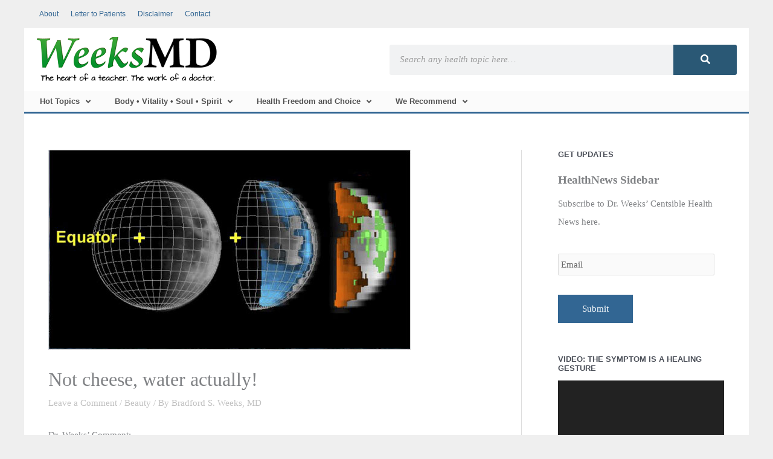

--- FILE ---
content_type: text/html; charset=UTF-8
request_url: https://weeksmd.com/2009/09/not-cheese-water-actually/
body_size: 43869
content:
<!DOCTYPE html>
<html lang="en-US" xmlns:fb="https://www.facebook.com/2008/fbml" xmlns:addthis="https://www.addthis.com/help/api-spec" >
<head>
<meta charset="UTF-8">
<script>
var gform;gform||(document.addEventListener("gform_main_scripts_loaded",function(){gform.scriptsLoaded=!0}),document.addEventListener("gform/theme/scripts_loaded",function(){gform.themeScriptsLoaded=!0}),window.addEventListener("DOMContentLoaded",function(){gform.domLoaded=!0}),gform={domLoaded:!1,scriptsLoaded:!1,themeScriptsLoaded:!1,isFormEditor:()=>"function"==typeof InitializeEditor,callIfLoaded:function(o){return!(!gform.domLoaded||!gform.scriptsLoaded||!gform.themeScriptsLoaded&&!gform.isFormEditor()||(gform.isFormEditor()&&console.warn("The use of gform.initializeOnLoaded() is deprecated in the form editor context and will be removed in Gravity Forms 3.1."),o(),0))},initializeOnLoaded:function(o){gform.callIfLoaded(o)||(document.addEventListener("gform_main_scripts_loaded",()=>{gform.scriptsLoaded=!0,gform.callIfLoaded(o)}),document.addEventListener("gform/theme/scripts_loaded",()=>{gform.themeScriptsLoaded=!0,gform.callIfLoaded(o)}),window.addEventListener("DOMContentLoaded",()=>{gform.domLoaded=!0,gform.callIfLoaded(o)}))},hooks:{action:{},filter:{}},addAction:function(o,r,e,t){gform.addHook("action",o,r,e,t)},addFilter:function(o,r,e,t){gform.addHook("filter",o,r,e,t)},doAction:function(o){gform.doHook("action",o,arguments)},applyFilters:function(o){return gform.doHook("filter",o,arguments)},removeAction:function(o,r){gform.removeHook("action",o,r)},removeFilter:function(o,r,e){gform.removeHook("filter",o,r,e)},addHook:function(o,r,e,t,n){null==gform.hooks[o][r]&&(gform.hooks[o][r]=[]);var d=gform.hooks[o][r];null==n&&(n=r+"_"+d.length),gform.hooks[o][r].push({tag:n,callable:e,priority:t=null==t?10:t})},doHook:function(r,o,e){var t;if(e=Array.prototype.slice.call(e,1),null!=gform.hooks[r][o]&&((o=gform.hooks[r][o]).sort(function(o,r){return o.priority-r.priority}),o.forEach(function(o){"function"!=typeof(t=o.callable)&&(t=window[t]),"action"==r?t.apply(null,e):e[0]=t.apply(null,e)})),"filter"==r)return e[0]},removeHook:function(o,r,t,n){var e;null!=gform.hooks[o][r]&&(e=(e=gform.hooks[o][r]).filter(function(o,r,e){return!!(null!=n&&n!=o.tag||null!=t&&t!=o.priority)}),gform.hooks[o][r]=e)}});
</script>

<meta name="viewport" content="width=device-width, initial-scale=1">
	<link rel="profile" href="https://gmpg.org/xfn/11"> 
	<meta name='robots' content='index, follow, max-image-preview:large, max-snippet:-1, max-video-preview:-1' />

	<!-- This site is optimized with the Yoast SEO plugin v26.5 - https://yoast.com/wordpress/plugins/seo/ -->
	<title>Not cheese, water actually! - WeeksMD</title>
	<link rel="canonical" href="https://weeksmd.com/2009/09/not-cheese-water-actually/" />
	<meta property="og:locale" content="en_US" />
	<meta property="og:type" content="article" />
	<meta property="og:title" content="Not cheese, water actually! - WeeksMD" />
	<meta property="og:description" content="Dr. Weeks&#8217; Comment: In Surprise, Moon Shows Signs of Water Science Images of the Moon captured in 1999 by the Cassini spacecraft show regions of [&hellip;]" />
	<meta property="og:url" content="https://weeksmd.com/2009/09/not-cheese-water-actually/" />
	<meta property="og:site_name" content="WeeksMD" />
	<meta property="article:published_time" content="2009-09-25T17:05:03+00:00" />
	<meta property="og:image" content="https://weeksmd.com/wp-content/uploads/2012/08/0924-sci-MOON.jpg" />
	<meta property="og:image:width" content="600" />
	<meta property="og:image:height" content="331" />
	<meta property="og:image:type" content="image/jpeg" />
	<meta name="author" content="Bradford S. Weeks, MD" />
	<script type="application/ld+json" class="yoast-schema-graph">{"@context":"https://schema.org","@graph":[{"@type":"Article","@id":"https://weeksmd.com/2009/09/not-cheese-water-actually/#article","isPartOf":{"@id":"https://weeksmd.com/2009/09/not-cheese-water-actually/"},"author":{"name":"Bradford S. Weeks, MD","@id":"https://weeksmd.com/#/schema/person/b4ff74aba9bc1573c1e206809839be8b"},"headline":"Not cheese, water actually!","datePublished":"2009-09-25T17:05:03+00:00","mainEntityOfPage":{"@id":"https://weeksmd.com/2009/09/not-cheese-water-actually/"},"wordCount":636,"commentCount":0,"publisher":{"@id":"https://weeksmd.com/#organization"},"image":{"@id":"https://weeksmd.com/2009/09/not-cheese-water-actually/#primaryimage"},"thumbnailUrl":"https://weeksmd.com/wp-content/uploads/2012/08/0924-sci-MOON.jpg","articleSection":["Beauty"],"inLanguage":"en-US","potentialAction":[{"@type":"CommentAction","name":"Comment","target":["https://weeksmd.com/2009/09/not-cheese-water-actually/#respond"]}]},{"@type":"WebPage","@id":"https://weeksmd.com/2009/09/not-cheese-water-actually/","url":"https://weeksmd.com/2009/09/not-cheese-water-actually/","name":"Not cheese, water actually! - WeeksMD","isPartOf":{"@id":"https://weeksmd.com/#website"},"primaryImageOfPage":{"@id":"https://weeksmd.com/2009/09/not-cheese-water-actually/#primaryimage"},"image":{"@id":"https://weeksmd.com/2009/09/not-cheese-water-actually/#primaryimage"},"thumbnailUrl":"https://weeksmd.com/wp-content/uploads/2012/08/0924-sci-MOON.jpg","datePublished":"2009-09-25T17:05:03+00:00","breadcrumb":{"@id":"https://weeksmd.com/2009/09/not-cheese-water-actually/#breadcrumb"},"inLanguage":"en-US","potentialAction":[{"@type":"ReadAction","target":["https://weeksmd.com/2009/09/not-cheese-water-actually/"]}]},{"@type":"ImageObject","inLanguage":"en-US","@id":"https://weeksmd.com/2009/09/not-cheese-water-actually/#primaryimage","url":"https://weeksmd.com/wp-content/uploads/2012/08/0924-sci-MOON.jpg","contentUrl":"https://weeksmd.com/wp-content/uploads/2012/08/0924-sci-MOON.jpg","width":"600","height":"331"},{"@type":"BreadcrumbList","@id":"https://weeksmd.com/2009/09/not-cheese-water-actually/#breadcrumb","itemListElement":[{"@type":"ListItem","position":1,"name":"Home","item":"https://weeksmd.com/"},{"@type":"ListItem","position":2,"name":"Not cheese, water actually!"}]},{"@type":"WebSite","@id":"https://weeksmd.com/#website","url":"https://weeksmd.com/","name":"WeeksMD","description":"The blog of Dr. Bradford S. Weeks M.D.","publisher":{"@id":"https://weeksmd.com/#organization"},"potentialAction":[{"@type":"SearchAction","target":{"@type":"EntryPoint","urlTemplate":"https://weeksmd.com/?s={search_term_string}"},"query-input":{"@type":"PropertyValueSpecification","valueRequired":true,"valueName":"search_term_string"}}],"inLanguage":"en-US"},{"@type":"Organization","@id":"https://weeksmd.com/#organization","name":"WeeksMD","url":"https://weeksmd.com/","logo":{"@type":"ImageObject","inLanguage":"en-US","@id":"https://weeksmd.com/#/schema/logo/image/","url":"https://weeksmd.com/wp-content/uploads/2019/12/weeksmd_logo.png","contentUrl":"https://weeksmd.com/wp-content/uploads/2019/12/weeksmd_logo.png","width":300,"height":75,"caption":"WeeksMD"},"image":{"@id":"https://weeksmd.com/#/schema/logo/image/"}},{"@type":"Person","@id":"https://weeksmd.com/#/schema/person/b4ff74aba9bc1573c1e206809839be8b","name":"Bradford S. Weeks, MD","image":{"@type":"ImageObject","inLanguage":"en-US","@id":"https://weeksmd.com/#/schema/person/image/","url":"https://secure.gravatar.com/avatar/c17481817c7930484c28b6ebdfc70e3a937d16b581b180f0011301f9f3f0abf8?s=96&d=mm&r=g","contentUrl":"https://secure.gravatar.com/avatar/c17481817c7930484c28b6ebdfc70e3a937d16b581b180f0011301f9f3f0abf8?s=96&d=mm&r=g","caption":"Bradford S. Weeks, MD"},"description":"This web site is neither for advertising nor dispensing of medical advice. Clients who consult with Dr. Weeks receive information in an educational context in an effort to learn about optimizing care with their local health care practitioners. Dr. Weeks formerly practiced on Whidbey Island off the coast of Washington.","sameAs":["https://weeksmd.com"],"url":"https://weeksmd.com/author/weeksmd/"}]}</script>
	<!-- / Yoast SEO plugin. -->


<link rel='dns-prefetch' href='//s7.addthis.com' />
<link rel="alternate" type="application/rss+xml" title="WeeksMD &raquo; Feed" href="https://weeksmd.com/feed/" />
<link rel="alternate" type="application/rss+xml" title="WeeksMD &raquo; Comments Feed" href="https://weeksmd.com/comments/feed/" />
<link rel="alternate" type="application/rss+xml" title="WeeksMD &raquo; Not cheese,  water actually! Comments Feed" href="https://weeksmd.com/2009/09/not-cheese-water-actually/feed/" />
<link rel="alternate" title="oEmbed (JSON)" type="application/json+oembed" href="https://weeksmd.com/wp-json/oembed/1.0/embed?url=https%3A%2F%2Fweeksmd.com%2F2009%2F09%2Fnot-cheese-water-actually%2F" />
<link rel="alternate" title="oEmbed (XML)" type="text/xml+oembed" href="https://weeksmd.com/wp-json/oembed/1.0/embed?url=https%3A%2F%2Fweeksmd.com%2F2009%2F09%2Fnot-cheese-water-actually%2F&#038;format=xml" />

<!-- LCSEO current path: 2009/09/not-cheese-water-actually -->
<!-- LCSEO: no overrides found -->
		<!-- This site uses the Google Analytics by ExactMetrics plugin v8.10.2 - Using Analytics tracking - https://www.exactmetrics.com/ -->
							<script src="//www.googletagmanager.com/gtag/js?id=G-RBGL5LK7NE"  data-cfasync="false" data-wpfc-render="false" async></script>
			<script data-cfasync="false" data-wpfc-render="false">
				var em_version = '8.10.2';
				var em_track_user = true;
				var em_no_track_reason = '';
								var ExactMetricsDefaultLocations = {"page_location":"https:\/\/weeksmd.com\/2009\/09\/not-cheese-water-actually\/"};
								if ( typeof ExactMetricsPrivacyGuardFilter === 'function' ) {
					var ExactMetricsLocations = (typeof ExactMetricsExcludeQuery === 'object') ? ExactMetricsPrivacyGuardFilter( ExactMetricsExcludeQuery ) : ExactMetricsPrivacyGuardFilter( ExactMetricsDefaultLocations );
				} else {
					var ExactMetricsLocations = (typeof ExactMetricsExcludeQuery === 'object') ? ExactMetricsExcludeQuery : ExactMetricsDefaultLocations;
				}

								var disableStrs = [
										'ga-disable-G-RBGL5LK7NE',
									];

				/* Function to detect opted out users */
				function __gtagTrackerIsOptedOut() {
					for (var index = 0; index < disableStrs.length; index++) {
						if (document.cookie.indexOf(disableStrs[index] + '=true') > -1) {
							return true;
						}
					}

					return false;
				}

				/* Disable tracking if the opt-out cookie exists. */
				if (__gtagTrackerIsOptedOut()) {
					for (var index = 0; index < disableStrs.length; index++) {
						window[disableStrs[index]] = true;
					}
				}

				/* Opt-out function */
				function __gtagTrackerOptout() {
					for (var index = 0; index < disableStrs.length; index++) {
						document.cookie = disableStrs[index] + '=true; expires=Thu, 31 Dec 2099 23:59:59 UTC; path=/';
						window[disableStrs[index]] = true;
					}
				}

				if ('undefined' === typeof gaOptout) {
					function gaOptout() {
						__gtagTrackerOptout();
					}
				}
								window.dataLayer = window.dataLayer || [];

				window.ExactMetricsDualTracker = {
					helpers: {},
					trackers: {},
				};
				if (em_track_user) {
					function __gtagDataLayer() {
						dataLayer.push(arguments);
					}

					function __gtagTracker(type, name, parameters) {
						if (!parameters) {
							parameters = {};
						}

						if (parameters.send_to) {
							__gtagDataLayer.apply(null, arguments);
							return;
						}

						if (type === 'event') {
														parameters.send_to = exactmetrics_frontend.v4_id;
							var hookName = name;
							if (typeof parameters['event_category'] !== 'undefined') {
								hookName = parameters['event_category'] + ':' + name;
							}

							if (typeof ExactMetricsDualTracker.trackers[hookName] !== 'undefined') {
								ExactMetricsDualTracker.trackers[hookName](parameters);
							} else {
								__gtagDataLayer('event', name, parameters);
							}
							
						} else {
							__gtagDataLayer.apply(null, arguments);
						}
					}

					__gtagTracker('js', new Date());
					__gtagTracker('set', {
						'developer_id.dNDMyYj': true,
											});
					if ( ExactMetricsLocations.page_location ) {
						__gtagTracker('set', ExactMetricsLocations);
					}
										__gtagTracker('config', 'G-RBGL5LK7NE', {"forceSSL":"true","link_attribution":"true","page_path":location.pathname + location.search + location.hash} );
										window.gtag = __gtagTracker;										(function () {
						/* https://developers.google.com/analytics/devguides/collection/analyticsjs/ */
						/* ga and __gaTracker compatibility shim. */
						var noopfn = function () {
							return null;
						};
						var newtracker = function () {
							return new Tracker();
						};
						var Tracker = function () {
							return null;
						};
						var p = Tracker.prototype;
						p.get = noopfn;
						p.set = noopfn;
						p.send = function () {
							var args = Array.prototype.slice.call(arguments);
							args.unshift('send');
							__gaTracker.apply(null, args);
						};
						var __gaTracker = function () {
							var len = arguments.length;
							if (len === 0) {
								return;
							}
							var f = arguments[len - 1];
							if (typeof f !== 'object' || f === null || typeof f.hitCallback !== 'function') {
								if ('send' === arguments[0]) {
									var hitConverted, hitObject = false, action;
									if ('event' === arguments[1]) {
										if ('undefined' !== typeof arguments[3]) {
											hitObject = {
												'eventAction': arguments[3],
												'eventCategory': arguments[2],
												'eventLabel': arguments[4],
												'value': arguments[5] ? arguments[5] : 1,
											}
										}
									}
									if ('pageview' === arguments[1]) {
										if ('undefined' !== typeof arguments[2]) {
											hitObject = {
												'eventAction': 'page_view',
												'page_path': arguments[2],
											}
										}
									}
									if (typeof arguments[2] === 'object') {
										hitObject = arguments[2];
									}
									if (typeof arguments[5] === 'object') {
										Object.assign(hitObject, arguments[5]);
									}
									if ('undefined' !== typeof arguments[1].hitType) {
										hitObject = arguments[1];
										if ('pageview' === hitObject.hitType) {
											hitObject.eventAction = 'page_view';
										}
									}
									if (hitObject) {
										action = 'timing' === arguments[1].hitType ? 'timing_complete' : hitObject.eventAction;
										hitConverted = mapArgs(hitObject);
										__gtagTracker('event', action, hitConverted);
									}
								}
								return;
							}

							function mapArgs(args) {
								var arg, hit = {};
								var gaMap = {
									'eventCategory': 'event_category',
									'eventAction': 'event_action',
									'eventLabel': 'event_label',
									'eventValue': 'event_value',
									'nonInteraction': 'non_interaction',
									'timingCategory': 'event_category',
									'timingVar': 'name',
									'timingValue': 'value',
									'timingLabel': 'event_label',
									'page': 'page_path',
									'location': 'page_location',
									'title': 'page_title',
									'referrer' : 'page_referrer',
								};
								for (arg in args) {
																		if (!(!args.hasOwnProperty(arg) || !gaMap.hasOwnProperty(arg))) {
										hit[gaMap[arg]] = args[arg];
									} else {
										hit[arg] = args[arg];
									}
								}
								return hit;
							}

							try {
								f.hitCallback();
							} catch (ex) {
							}
						};
						__gaTracker.create = newtracker;
						__gaTracker.getByName = newtracker;
						__gaTracker.getAll = function () {
							return [];
						};
						__gaTracker.remove = noopfn;
						__gaTracker.loaded = true;
						window['__gaTracker'] = __gaTracker;
					})();
									} else {
										console.log("");
					(function () {
						function __gtagTracker() {
							return null;
						}

						window['__gtagTracker'] = __gtagTracker;
						window['gtag'] = __gtagTracker;
					})();
									}
			</script>
							<!-- / Google Analytics by ExactMetrics -->
		<style id='wp-img-auto-sizes-contain-inline-css'>
img:is([sizes=auto i],[sizes^="auto," i]){contain-intrinsic-size:3000px 1500px}
/*# sourceURL=wp-img-auto-sizes-contain-inline-css */
</style>
<link rel='stylesheet' id='sgr-css' href='https://weeksmd.com/wp-content/plugins/simple-google-recaptcha/sgr.css?ver=1664398797' media='all' />
<link rel='stylesheet' id='astra-theme-css-css' href='https://weeksmd.com/wp-content/themes/astra/assets/css/minified/style.min.css?ver=4.11.16' media='all' />
<style id='astra-theme-css-inline-css'>
.ast-no-sidebar .entry-content .alignfull {margin-left: calc( -50vw + 50%);margin-right: calc( -50vw + 50%);max-width: 100vw;width: 100vw;}.ast-no-sidebar .entry-content .alignwide {margin-left: calc(-41vw + 50%);margin-right: calc(-41vw + 50%);max-width: unset;width: unset;}.ast-no-sidebar .entry-content .alignfull .alignfull,.ast-no-sidebar .entry-content .alignfull .alignwide,.ast-no-sidebar .entry-content .alignwide .alignfull,.ast-no-sidebar .entry-content .alignwide .alignwide,.ast-no-sidebar .entry-content .wp-block-column .alignfull,.ast-no-sidebar .entry-content .wp-block-column .alignwide{width: 100%;margin-left: auto;margin-right: auto;}.wp-block-gallery,.blocks-gallery-grid {margin: 0;}.wp-block-separator {max-width: 100px;}.wp-block-separator.is-style-wide,.wp-block-separator.is-style-dots {max-width: none;}.entry-content .has-2-columns .wp-block-column:first-child {padding-right: 10px;}.entry-content .has-2-columns .wp-block-column:last-child {padding-left: 10px;}@media (max-width: 782px) {.entry-content .wp-block-columns .wp-block-column {flex-basis: 100%;}.entry-content .has-2-columns .wp-block-column:first-child {padding-right: 0;}.entry-content .has-2-columns .wp-block-column:last-child {padding-left: 0;}}body .entry-content .wp-block-latest-posts {margin-left: 0;}body .entry-content .wp-block-latest-posts li {list-style: none;}.ast-no-sidebar .ast-container .entry-content .wp-block-latest-posts {margin-left: 0;}.ast-header-break-point .entry-content .alignwide {margin-left: auto;margin-right: auto;}.entry-content .blocks-gallery-item img {margin-bottom: auto;}.wp-block-pullquote {border-top: 4px solid #555d66;border-bottom: 4px solid #555d66;color: #40464d;}:root{--ast-post-nav-space:0;--ast-container-default-xlg-padding:6.67em;--ast-container-default-lg-padding:5.67em;--ast-container-default-slg-padding:4.34em;--ast-container-default-md-padding:3.34em;--ast-container-default-sm-padding:6.67em;--ast-container-default-xs-padding:2.4em;--ast-container-default-xxs-padding:1.4em;--ast-code-block-background:#EEEEEE;--ast-comment-inputs-background:#FAFAFA;--ast-normal-container-width:1200px;--ast-narrow-container-width:750px;--ast-blog-title-font-weight:normal;--ast-blog-meta-weight:inherit;--ast-global-color-primary:var(--ast-global-color-5);--ast-global-color-secondary:var(--ast-global-color-4);--ast-global-color-alternate-background:var(--ast-global-color-7);--ast-global-color-subtle-background:var(--ast-global-color-6);--ast-bg-style-guide:#F8FAFC;--ast-shadow-style-guide:0px 0px 4px 0 #00000057;--ast-global-dark-bg-style:#fff;--ast-global-dark-lfs:#fbfbfb;--ast-widget-bg-color:#fafafa;--ast-wc-container-head-bg-color:#fbfbfb;--ast-title-layout-bg:#eeeeee;--ast-search-border-color:#e7e7e7;--ast-lifter-hover-bg:#e6e6e6;--ast-gallery-block-color:#000;--srfm-color-input-label:var(--ast-global-color-2);}html{font-size:93.75%;}a,.page-title{color:#326693;}a:hover,a:focus{color:var(--ast-global-color-1);}body,button,input,select,textarea,.ast-button,.ast-custom-button{font-family:Georgia,Times,serif;font-weight:400;font-size:15px;font-size:1rem;line-height:var(--ast-body-line-height,1.65em);}blockquote{color:var(--ast-global-color-3);}.ast-site-identity .site-title a{color:var(--ast-global-color-2);}.site-title{font-size:35px;font-size:2.3333333333333rem;display:none;}header .custom-logo-link img{max-width:300px;width:300px;}.astra-logo-svg{width:300px;}.site-header .site-description{font-size:15px;font-size:1rem;display:none;}.entry-title{font-size:32px;font-size:2.1333333333333rem;}.ast-blog-meta-container{font-size:13px;font-size:0.86666666666667rem;}.archive .ast-article-post .ast-article-inner,.blog .ast-article-post .ast-article-inner,.archive .ast-article-post .ast-article-inner:hover,.blog .ast-article-post .ast-article-inner:hover{overflow:hidden;}h1,.entry-content :where(h1){font-size:40px;font-size:2.6666666666667rem;line-height:1.4em;}h2,.entry-content :where(h2){font-size:32px;font-size:2.1333333333333rem;line-height:1.3em;}h3,.entry-content :where(h3){font-size:26px;font-size:1.7333333333333rem;line-height:1.3em;}h4,.entry-content :where(h4){font-size:24px;font-size:1.6rem;line-height:1.2em;}h5,.entry-content :where(h5){font-size:20px;font-size:1.3333333333333rem;line-height:1.2em;}h6,.entry-content :where(h6){font-size:16px;font-size:1.0666666666667rem;line-height:1.25em;}::selection{background-color:#326693;color:#ffffff;}body,h1,h2,h3,h4,h5,h6,.entry-title a,.entry-content :where(h1,h2,h3,h4,h5,h6){color:var(--ast-global-color-3);}.tagcloud a:hover,.tagcloud a:focus,.tagcloud a.current-item{color:#ffffff;border-color:#326693;background-color:#326693;}input:focus,input[type="text"]:focus,input[type="email"]:focus,input[type="url"]:focus,input[type="password"]:focus,input[type="reset"]:focus,input[type="search"]:focus,textarea:focus{border-color:#326693;}input[type="radio"]:checked,input[type=reset],input[type="checkbox"]:checked,input[type="checkbox"]:hover:checked,input[type="checkbox"]:focus:checked,input[type=range]::-webkit-slider-thumb{border-color:#326693;background-color:#326693;box-shadow:none;}.site-footer a:hover + .post-count,.site-footer a:focus + .post-count{background:#326693;border-color:#326693;}.single .nav-links .nav-previous,.single .nav-links .nav-next{color:#326693;}.entry-meta,.entry-meta *{line-height:1.45;color:#326693;}.entry-meta a:not(.ast-button):hover,.entry-meta a:not(.ast-button):hover *,.entry-meta a:not(.ast-button):focus,.entry-meta a:not(.ast-button):focus *,.page-links > .page-link,.page-links .page-link:hover,.post-navigation a:hover{color:var(--ast-global-color-1);}#cat option,.secondary .calendar_wrap thead a,.secondary .calendar_wrap thead a:visited{color:#326693;}.secondary .calendar_wrap #today,.ast-progress-val span{background:#326693;}.secondary a:hover + .post-count,.secondary a:focus + .post-count{background:#326693;border-color:#326693;}.calendar_wrap #today > a{color:#ffffff;}.page-links .page-link,.single .post-navigation a{color:#326693;}.ast-search-menu-icon .search-form button.search-submit{padding:0 4px;}.ast-search-menu-icon form.search-form{padding-right:0;}.ast-header-search .ast-search-menu-icon.ast-dropdown-active .search-form,.ast-header-search .ast-search-menu-icon.ast-dropdown-active .search-field:focus{transition:all 0.2s;}.search-form input.search-field:focus{outline:none;}.widget-title,.widget .wp-block-heading{font-size:21px;font-size:1.4rem;color:var(--ast-global-color-3);}.single .ast-author-details .author-title{color:var(--ast-global-color-1);}#secondary,#secondary button,#secondary input,#secondary select,#secondary textarea{font-size:15px;font-size:1rem;}.ast-search-menu-icon.slide-search a:focus-visible:focus-visible,.astra-search-icon:focus-visible,#close:focus-visible,a:focus-visible,.ast-menu-toggle:focus-visible,.site .skip-link:focus-visible,.wp-block-loginout input:focus-visible,.wp-block-search.wp-block-search__button-inside .wp-block-search__inside-wrapper,.ast-header-navigation-arrow:focus-visible,.ast-orders-table__row .ast-orders-table__cell:focus-visible,a#ast-apply-coupon:focus-visible,#ast-apply-coupon:focus-visible,#close:focus-visible,.button.search-submit:focus-visible,#search_submit:focus,.normal-search:focus-visible,.ast-header-account-wrap:focus-visible,.astra-cart-drawer-close:focus,.ast-single-variation:focus,.ast-button:focus{outline-style:dotted;outline-color:inherit;outline-width:thin;}input:focus,input[type="text"]:focus,input[type="email"]:focus,input[type="url"]:focus,input[type="password"]:focus,input[type="reset"]:focus,input[type="search"]:focus,input[type="number"]:focus,textarea:focus,.wp-block-search__input:focus,[data-section="section-header-mobile-trigger"] .ast-button-wrap .ast-mobile-menu-trigger-minimal:focus,.ast-mobile-popup-drawer.active .menu-toggle-close:focus,#ast-scroll-top:focus,#coupon_code:focus,#ast-coupon-code:focus{border-style:dotted;border-color:inherit;border-width:thin;}input{outline:none;}.main-header-menu .menu-link,.ast-header-custom-item a{color:var(--ast-global-color-3);}.main-header-menu .menu-item:hover > .menu-link,.main-header-menu .menu-item:hover > .ast-menu-toggle,.main-header-menu .ast-masthead-custom-menu-items a:hover,.main-header-menu .menu-item.focus > .menu-link,.main-header-menu .menu-item.focus > .ast-menu-toggle,.main-header-menu .current-menu-item > .menu-link,.main-header-menu .current-menu-ancestor > .menu-link,.main-header-menu .current-menu-item > .ast-menu-toggle,.main-header-menu .current-menu-ancestor > .ast-menu-toggle{color:#326693;}.header-main-layout-3 .ast-main-header-bar-alignment{margin-right:auto;}.header-main-layout-2 .site-header-section-left .ast-site-identity{text-align:left;}.ast-logo-title-inline .site-logo-img{padding-right:1em;}.site-logo-img img{ transition:all 0.2s linear;}body .ast-oembed-container *{position:absolute;top:0;width:100%;height:100%;left:0;}body .wp-block-embed-pocket-casts .ast-oembed-container *{position:unset;}.ast-header-break-point .ast-mobile-menu-buttons-minimal.menu-toggle{background:transparent;color:#326693;}.ast-header-break-point .ast-mobile-menu-buttons-outline.menu-toggle{background:transparent;border:1px solid #326693;color:#326693;}.ast-header-break-point .ast-mobile-menu-buttons-fill.menu-toggle{background:#326693;}.ast-single-post-featured-section + article {margin-top: 2em;}.site-content .ast-single-post-featured-section img {width: 100%;overflow: hidden;object-fit: cover;}.site > .ast-single-related-posts-container {margin-top: 0;}@media (min-width: 769px) {.ast-desktop .ast-container--narrow {max-width: var(--ast-narrow-container-width);margin: 0 auto;}}#secondary {margin: 4em 0 2.5em;word-break: break-word;line-height: 2;}#secondary li {margin-bottom: 0.25em;}#secondary li:last-child {margin-bottom: 0;}@media (max-width: 768px) {.js_active .ast-plain-container.ast-single-post #secondary {margin-top: 1.5em;}}.ast-separate-container.ast-two-container #secondary .widget {background-color: #fff;padding: 2em;margin-bottom: 2em;}@media (min-width: 993px) {.ast-left-sidebar #secondary {padding-right: 60px;}.ast-right-sidebar #secondary {padding-left: 60px;}}@media (max-width: 993px) {.ast-right-sidebar #secondary {padding-left: 30px;}.ast-left-sidebar #secondary {padding-right: 30px;}}.footer-adv .footer-adv-overlay{border-top-style:solid;border-top-color:#7a7a7a;}@media( max-width: 420px ) {.single .nav-links .nav-previous,.single .nav-links .nav-next {width: 100%;text-align: center;}}.wp-block-buttons.aligncenter{justify-content:center;}@media (max-width:782px){.entry-content .wp-block-columns .wp-block-column{margin-left:0px;}}.wp-block-image.aligncenter{margin-left:auto;margin-right:auto;}.wp-block-table.aligncenter{margin-left:auto;margin-right:auto;}.wp-block-buttons .wp-block-button.is-style-outline .wp-block-button__link.wp-element-button,.ast-outline-button,.wp-block-uagb-buttons-child .uagb-buttons-repeater.ast-outline-button{border-top-width:2px;border-right-width:2px;border-bottom-width:2px;border-left-width:2px;font-family:inherit;font-weight:inherit;line-height:1em;}.wp-block-button .wp-block-button__link.wp-element-button.is-style-outline:not(.has-background),.wp-block-button.is-style-outline>.wp-block-button__link.wp-element-button:not(.has-background),.ast-outline-button{background-color:transparent;}.entry-content[data-ast-blocks-layout] > figure{margin-bottom:1em;}.elementor-widget-container .elementor-loop-container .e-loop-item[data-elementor-type="loop-item"]{width:100%;}@media (max-width:768px){.ast-left-sidebar #content > .ast-container{display:flex;flex-direction:column-reverse;width:100%;}.ast-separate-container .ast-article-post,.ast-separate-container .ast-article-single{padding:1.5em 2.14em;}.ast-author-box img.avatar{margin:20px 0 0 0;}}@media (max-width:768px){#secondary.secondary{padding-top:0;}.ast-separate-container.ast-right-sidebar #secondary{padding-left:1em;padding-right:1em;}.ast-separate-container.ast-two-container #secondary{padding-left:0;padding-right:0;}.ast-page-builder-template .entry-header #secondary,.ast-page-builder-template #secondary{margin-top:1.5em;}}@media (max-width:768px){.ast-right-sidebar #primary{padding-right:0;}.ast-page-builder-template.ast-left-sidebar #secondary,.ast-page-builder-template.ast-right-sidebar #secondary{padding-right:20px;padding-left:20px;}.ast-right-sidebar #secondary,.ast-left-sidebar #primary{padding-left:0;}.ast-left-sidebar #secondary{padding-right:0;}}@media (min-width:769px){.ast-separate-container.ast-right-sidebar #primary,.ast-separate-container.ast-left-sidebar #primary{border:0;}.search-no-results.ast-separate-container #primary{margin-bottom:4em;}}@media (min-width:769px){.ast-right-sidebar #primary{border-right:1px solid var(--ast-border-color);}.ast-left-sidebar #primary{border-left:1px solid var(--ast-border-color);}.ast-right-sidebar #secondary{border-left:1px solid var(--ast-border-color);margin-left:-1px;}.ast-left-sidebar #secondary{border-right:1px solid var(--ast-border-color);margin-right:-1px;}.ast-separate-container.ast-two-container.ast-right-sidebar #secondary{padding-left:30px;padding-right:0;}.ast-separate-container.ast-two-container.ast-left-sidebar #secondary{padding-right:30px;padding-left:0;}.ast-separate-container.ast-right-sidebar #secondary,.ast-separate-container.ast-left-sidebar #secondary{border:0;margin-left:auto;margin-right:auto;}.ast-separate-container.ast-two-container #secondary .widget:last-child{margin-bottom:0;}}.menu-toggle,button,.ast-button,.ast-custom-button,.button,input#submit,input[type="button"],input[type="submit"],input[type="reset"]{color:#ffffff;border-color:#326693;background-color:#326693;padding-top:10px;padding-right:40px;padding-bottom:10px;padding-left:40px;font-family:inherit;font-weight:inherit;}button:focus,.menu-toggle:hover,button:hover,.ast-button:hover,.ast-custom-button:hover .button:hover,.ast-custom-button:hover,input[type=reset]:hover,input[type=reset]:focus,input#submit:hover,input#submit:focus,input[type="button"]:hover,input[type="button"]:focus,input[type="submit"]:hover,input[type="submit"]:focus{color:#ffffff;background-color:var(--ast-global-color-1);border-color:var(--ast-global-color-1);}@media (max-width:768px){.ast-mobile-header-stack .main-header-bar .ast-search-menu-icon{display:inline-block;}.ast-header-break-point.ast-header-custom-item-outside .ast-mobile-header-stack .main-header-bar .ast-search-icon{margin:0;}.ast-comment-avatar-wrap img{max-width:2.5em;}.ast-comment-meta{padding:0 1.8888em 1.3333em;}.ast-separate-container .ast-comment-list li.depth-1{padding:1.5em 2.14em;}.ast-separate-container .comment-respond{padding:2em 2.14em;}}@media (min-width:544px){.ast-container{max-width:100%;}}@media (max-width:544px){.ast-separate-container .ast-article-post,.ast-separate-container .ast-article-single,.ast-separate-container .comments-title,.ast-separate-container .ast-archive-description{padding:1.5em 1em;}.ast-separate-container #content .ast-container{padding-left:0.54em;padding-right:0.54em;}.ast-separate-container .ast-comment-list .bypostauthor{padding:.5em;}.ast-search-menu-icon.ast-dropdown-active .search-field{width:170px;}.ast-separate-container #secondary{padding-top:0;}.ast-separate-container.ast-two-container #secondary .widget{margin-bottom:1.5em;padding-left:1em;padding-right:1em;}.site-branding img,.site-header .site-logo-img .custom-logo-link img{max-width:100%;}} #ast-mobile-header .ast-site-header-cart-li a{pointer-events:none;}body,.ast-separate-container{background-color:#efefef;}.ast-no-sidebar.ast-separate-container .entry-content .alignfull {margin-left: -6.67em;margin-right: -6.67em;width: auto;}@media (max-width: 1200px) {.ast-no-sidebar.ast-separate-container .entry-content .alignfull {margin-left: -2.4em;margin-right: -2.4em;}}@media (max-width: 768px) {.ast-no-sidebar.ast-separate-container .entry-content .alignfull {margin-left: -2.14em;margin-right: -2.14em;}}@media (max-width: 544px) {.ast-no-sidebar.ast-separate-container .entry-content .alignfull {margin-left: -1em;margin-right: -1em;}}.ast-no-sidebar.ast-separate-container .entry-content .alignwide {margin-left: -20px;margin-right: -20px;}.ast-no-sidebar.ast-separate-container .entry-content .wp-block-column .alignfull,.ast-no-sidebar.ast-separate-container .entry-content .wp-block-column .alignwide {margin-left: auto;margin-right: auto;width: 100%;}@media (max-width:768px){.site-title{display:none;}.site-header .site-description{display:none;}h1,.entry-content :where(h1){font-size:30px;}h2,.entry-content :where(h2){font-size:25px;}h3,.entry-content :where(h3){font-size:20px;}}@media (max-width:544px){.site-title{display:none;}.site-header .site-description{display:none;}h1,.entry-content :where(h1){font-size:30px;}h2,.entry-content :where(h2){font-size:25px;}h3,.entry-content :where(h3){font-size:20px;}}@media (max-width:768px){html{font-size:85.5%;}}@media (max-width:544px){html{font-size:85.5%;}}@media (min-width:769px){.ast-container{max-width:1240px;}}@font-face {font-family: "Astra";src: url(https://weeksmd.com/wp-content/themes/astra/assets/fonts/astra.woff) format("woff"),url(https://weeksmd.com/wp-content/themes/astra/assets/fonts/astra.ttf) format("truetype"),url(https://weeksmd.com/wp-content/themes/astra/assets/fonts/astra.svg#astra) format("svg");font-weight: normal;font-style: normal;font-display: fallback;}@media (max-width:921px) {.main-header-bar .main-header-bar-navigation{display:none;}}.ast-desktop .main-header-menu.submenu-with-border .sub-menu,.ast-desktop .main-header-menu.submenu-with-border .astra-full-megamenu-wrapper{border-color:#326693;}.ast-desktop .main-header-menu.submenu-with-border .sub-menu{border-top-width:2px;border-style:solid;}.ast-desktop .main-header-menu.submenu-with-border .sub-menu .sub-menu{top:-2px;}.ast-desktop .main-header-menu.submenu-with-border .sub-menu .menu-link,.ast-desktop .main-header-menu.submenu-with-border .children .menu-link{border-bottom-width:0px;border-style:solid;border-color:#eaeaea;}@media (min-width:769px){.main-header-menu .sub-menu .menu-item.ast-left-align-sub-menu:hover > .sub-menu,.main-header-menu .sub-menu .menu-item.ast-left-align-sub-menu.focus > .sub-menu{margin-left:-0px;}}.ast-small-footer{border-top-style:solid;border-top-width:1px;border-top-color:#7a7a7a;}.ast-small-footer-wrap{text-align:center;}.site .comments-area{padding-bottom:3em;}.ast-header-break-point.ast-header-custom-item-inside .main-header-bar .main-header-bar-navigation .ast-search-icon {display: none;}.ast-header-break-point.ast-header-custom-item-inside .main-header-bar .ast-search-menu-icon .search-form {padding: 0;display: block;overflow: hidden;}.ast-header-break-point .ast-header-custom-item .widget:last-child {margin-bottom: 1em;}.ast-header-custom-item .widget {margin: 0.5em;display: inline-block;vertical-align: middle;}.ast-header-custom-item .widget p {margin-bottom: 0;}.ast-header-custom-item .widget li {width: auto;}.ast-header-custom-item-inside .button-custom-menu-item .menu-link {display: none;}.ast-header-custom-item-inside.ast-header-break-point .button-custom-menu-item .ast-custom-button-link {display: none;}.ast-header-custom-item-inside.ast-header-break-point .button-custom-menu-item .menu-link {display: block;}.ast-header-break-point.ast-header-custom-item-outside .main-header-bar .ast-search-icon {margin-right: 1em;}.ast-header-break-point.ast-header-custom-item-inside .main-header-bar .ast-search-menu-icon .search-field,.ast-header-break-point.ast-header-custom-item-inside .main-header-bar .ast-search-menu-icon.ast-inline-search .search-field {width: 100%;padding-right: 5.5em;}.ast-header-break-point.ast-header-custom-item-inside .main-header-bar .ast-search-menu-icon .search-submit {display: block;position: absolute;height: 100%;top: 0;right: 0;padding: 0 1em;border-radius: 0;}.ast-header-break-point .ast-header-custom-item .ast-masthead-custom-menu-items {padding-left: 20px;padding-right: 20px;margin-bottom: 1em;margin-top: 1em;}.ast-header-custom-item-inside.ast-header-break-point .button-custom-menu-item {padding-left: 0;padding-right: 0;margin-top: 0;margin-bottom: 0;}.astra-icon-down_arrow::after {content: "\e900";font-family: Astra;}.astra-icon-close::after {content: "\e5cd";font-family: Astra;}.astra-icon-drag_handle::after {content: "\e25d";font-family: Astra;}.astra-icon-format_align_justify::after {content: "\e235";font-family: Astra;}.astra-icon-menu::after {content: "\e5d2";font-family: Astra;}.astra-icon-reorder::after {content: "\e8fe";font-family: Astra;}.astra-icon-search::after {content: "\e8b6";font-family: Astra;}.astra-icon-zoom_in::after {content: "\e56b";font-family: Astra;}.astra-icon-check-circle::after {content: "\e901";font-family: Astra;}.astra-icon-shopping-cart::after {content: "\f07a";font-family: Astra;}.astra-icon-shopping-bag::after {content: "\f290";font-family: Astra;}.astra-icon-shopping-basket::after {content: "\f291";font-family: Astra;}.astra-icon-circle-o::after {content: "\e903";font-family: Astra;}.astra-icon-certificate::after {content: "\e902";font-family: Astra;}blockquote {padding: 1.2em;}:root .has-ast-global-color-0-color{color:var(--ast-global-color-0);}:root .has-ast-global-color-0-background-color{background-color:var(--ast-global-color-0);}:root .wp-block-button .has-ast-global-color-0-color{color:var(--ast-global-color-0);}:root .wp-block-button .has-ast-global-color-0-background-color{background-color:var(--ast-global-color-0);}:root .has-ast-global-color-1-color{color:var(--ast-global-color-1);}:root .has-ast-global-color-1-background-color{background-color:var(--ast-global-color-1);}:root .wp-block-button .has-ast-global-color-1-color{color:var(--ast-global-color-1);}:root .wp-block-button .has-ast-global-color-1-background-color{background-color:var(--ast-global-color-1);}:root .has-ast-global-color-2-color{color:var(--ast-global-color-2);}:root .has-ast-global-color-2-background-color{background-color:var(--ast-global-color-2);}:root .wp-block-button .has-ast-global-color-2-color{color:var(--ast-global-color-2);}:root .wp-block-button .has-ast-global-color-2-background-color{background-color:var(--ast-global-color-2);}:root .has-ast-global-color-3-color{color:var(--ast-global-color-3);}:root .has-ast-global-color-3-background-color{background-color:var(--ast-global-color-3);}:root .wp-block-button .has-ast-global-color-3-color{color:var(--ast-global-color-3);}:root .wp-block-button .has-ast-global-color-3-background-color{background-color:var(--ast-global-color-3);}:root .has-ast-global-color-4-color{color:var(--ast-global-color-4);}:root .has-ast-global-color-4-background-color{background-color:var(--ast-global-color-4);}:root .wp-block-button .has-ast-global-color-4-color{color:var(--ast-global-color-4);}:root .wp-block-button .has-ast-global-color-4-background-color{background-color:var(--ast-global-color-4);}:root .has-ast-global-color-5-color{color:var(--ast-global-color-5);}:root .has-ast-global-color-5-background-color{background-color:var(--ast-global-color-5);}:root .wp-block-button .has-ast-global-color-5-color{color:var(--ast-global-color-5);}:root .wp-block-button .has-ast-global-color-5-background-color{background-color:var(--ast-global-color-5);}:root .has-ast-global-color-6-color{color:var(--ast-global-color-6);}:root .has-ast-global-color-6-background-color{background-color:var(--ast-global-color-6);}:root .wp-block-button .has-ast-global-color-6-color{color:var(--ast-global-color-6);}:root .wp-block-button .has-ast-global-color-6-background-color{background-color:var(--ast-global-color-6);}:root .has-ast-global-color-7-color{color:var(--ast-global-color-7);}:root .has-ast-global-color-7-background-color{background-color:var(--ast-global-color-7);}:root .wp-block-button .has-ast-global-color-7-color{color:var(--ast-global-color-7);}:root .wp-block-button .has-ast-global-color-7-background-color{background-color:var(--ast-global-color-7);}:root .has-ast-global-color-8-color{color:var(--ast-global-color-8);}:root .has-ast-global-color-8-background-color{background-color:var(--ast-global-color-8);}:root .wp-block-button .has-ast-global-color-8-color{color:var(--ast-global-color-8);}:root .wp-block-button .has-ast-global-color-8-background-color{background-color:var(--ast-global-color-8);}:root{--ast-global-color-0:#0170B9;--ast-global-color-1:#3a3a3a;--ast-global-color-2:#3a3a3a;--ast-global-color-3:#4B4F58;--ast-global-color-4:#F5F5F5;--ast-global-color-5:#FFFFFF;--ast-global-color-6:#E5E5E5;--ast-global-color-7:#424242;--ast-global-color-8:#000000;}:root {--ast-border-color : #dddddd;}.ast-single-entry-banner {-js-display: flex;display: flex;flex-direction: column;justify-content: center;text-align: center;position: relative;background: var(--ast-title-layout-bg);}.ast-single-entry-banner[data-banner-layout="layout-1"] {max-width: 1200px;background: inherit;padding: 20px 0;}.ast-single-entry-banner[data-banner-width-type="custom"] {margin: 0 auto;width: 100%;}.ast-single-entry-banner + .site-content .entry-header {margin-bottom: 0;}.site .ast-author-avatar {--ast-author-avatar-size: ;}a.ast-underline-text {text-decoration: underline;}.ast-container > .ast-terms-link {position: relative;display: block;}a.ast-button.ast-badge-tax {padding: 4px 8px;border-radius: 3px;font-size: inherit;}header.entry-header{text-align:left;}header.entry-header > *:not(:last-child){margin-bottom:10px;}@media (max-width:768px){header.entry-header{text-align:left;}}@media (max-width:544px){header.entry-header{text-align:left;}}.ast-archive-entry-banner {-js-display: flex;display: flex;flex-direction: column;justify-content: center;text-align: center;position: relative;background: var(--ast-title-layout-bg);}.ast-archive-entry-banner[data-banner-width-type="custom"] {margin: 0 auto;width: 100%;}.ast-archive-entry-banner[data-banner-layout="layout-1"] {background: inherit;padding: 20px 0;text-align: left;}body.archive .ast-archive-description{max-width:1200px;width:100%;text-align:left;padding-top:3em;padding-right:3em;padding-bottom:3em;padding-left:3em;}body.archive .ast-archive-description .ast-archive-title,body.archive .ast-archive-description .ast-archive-title *{font-size:40px;font-size:2.6666666666667rem;}body.archive .ast-archive-description > *:not(:last-child){margin-bottom:10px;}@media (max-width:768px){body.archive .ast-archive-description{text-align:left;}}@media (max-width:544px){body.archive .ast-archive-description{text-align:left;}}.ast-breadcrumbs .trail-browse,.ast-breadcrumbs .trail-items,.ast-breadcrumbs .trail-items li{display:inline-block;margin:0;padding:0;border:none;background:inherit;text-indent:0;text-decoration:none;}.ast-breadcrumbs .trail-browse{font-size:inherit;font-style:inherit;font-weight:inherit;color:inherit;}.ast-breadcrumbs .trail-items{list-style:none;}.trail-items li::after{padding:0 0.3em;content:"\00bb";}.trail-items li:last-of-type::after{display:none;}h1,h2,h3,h4,h5,h6,.entry-content :where(h1,h2,h3,h4,h5,h6){color:var(--ast-global-color-2);}.elementor-posts-container [CLASS*="ast-width-"]{width:100%;}.elementor-template-full-width .ast-container{display:block;}.elementor-screen-only,.screen-reader-text,.screen-reader-text span,.ui-helper-hidden-accessible{top:0 !important;}@media (max-width:544px){.elementor-element .elementor-wc-products .woocommerce[class*="columns-"] ul.products li.product{width:auto;margin:0;}.elementor-element .woocommerce .woocommerce-result-count{float:none;}}.ast-header-break-point .main-header-bar{border-bottom-width:1px;}@media (min-width:769px){.main-header-bar{border-bottom-width:1px;}}@media (min-width:769px){#primary{width:70%;}#secondary{width:30%;}}.main-header-menu .menu-item,#astra-footer-menu .menu-item,.main-header-bar .ast-masthead-custom-menu-items{-js-display:flex;display:flex;-webkit-box-pack:center;-webkit-justify-content:center;-moz-box-pack:center;-ms-flex-pack:center;justify-content:center;-webkit-box-orient:vertical;-webkit-box-direction:normal;-webkit-flex-direction:column;-moz-box-orient:vertical;-moz-box-direction:normal;-ms-flex-direction:column;flex-direction:column;}.main-header-menu > .menu-item > .menu-link,#astra-footer-menu > .menu-item > .menu-link{height:100%;-webkit-box-align:center;-webkit-align-items:center;-moz-box-align:center;-ms-flex-align:center;align-items:center;-js-display:flex;display:flex;}.ast-primary-menu-disabled .main-header-bar .ast-masthead-custom-menu-items{flex:unset;}.main-header-menu .sub-menu .menu-item.menu-item-has-children > .menu-link:after{position:absolute;right:1em;top:50%;transform:translate(0,-50%) rotate(270deg);}.ast-header-break-point .main-header-bar .main-header-bar-navigation .page_item_has_children > .ast-menu-toggle::before,.ast-header-break-point .main-header-bar .main-header-bar-navigation .menu-item-has-children > .ast-menu-toggle::before,.ast-mobile-popup-drawer .main-header-bar-navigation .menu-item-has-children>.ast-menu-toggle::before,.ast-header-break-point .ast-mobile-header-wrap .main-header-bar-navigation .menu-item-has-children > .ast-menu-toggle::before{font-weight:bold;content:"\e900";font-family:Astra;text-decoration:inherit;display:inline-block;}.ast-header-break-point .main-navigation ul.sub-menu .menu-item .menu-link:before{content:"\e900";font-family:Astra;font-size:.65em;text-decoration:inherit;display:inline-block;transform:translate(0,-2px) rotateZ(270deg);margin-right:5px;}.widget_search .search-form:after{font-family:Astra;font-size:1.2em;font-weight:normal;content:"\e8b6";position:absolute;top:50%;right:15px;transform:translate(0,-50%);}.astra-search-icon::before{content:"\e8b6";font-family:Astra;font-style:normal;font-weight:normal;text-decoration:inherit;text-align:center;-webkit-font-smoothing:antialiased;-moz-osx-font-smoothing:grayscale;z-index:3;}.main-header-bar .main-header-bar-navigation .page_item_has_children > a:after,.main-header-bar .main-header-bar-navigation .menu-item-has-children > a:after,.menu-item-has-children .ast-header-navigation-arrow:after{content:"\e900";display:inline-block;font-family:Astra;font-size:.6rem;font-weight:bold;text-rendering:auto;-webkit-font-smoothing:antialiased;-moz-osx-font-smoothing:grayscale;margin-left:10px;line-height:normal;}.menu-item-has-children .sub-menu .ast-header-navigation-arrow:after{margin-left:0;}.ast-mobile-popup-drawer .main-header-bar-navigation .ast-submenu-expanded>.ast-menu-toggle::before{transform:rotateX(180deg);}.ast-header-break-point .main-header-bar-navigation .menu-item-has-children > .menu-link:after{display:none;}@media (min-width:769px){.ast-builder-menu .main-navigation > ul > li:last-child a{margin-right:0;}}.ast-separate-container .ast-article-inner{background-color:transparent;background-image:none;}.ast-separate-container .ast-article-post{background-color:var(--ast-global-color-5);}@media (max-width:768px){.ast-separate-container .ast-article-post{background-color:var(--ast-global-color-5);}}@media (max-width:544px){.ast-separate-container .ast-article-post{background-color:var(--ast-global-color-5);}}.ast-separate-container .ast-article-single:not(.ast-related-post),.ast-separate-container .error-404,.ast-separate-container .no-results,.single.ast-separate-container.ast-author-meta,.ast-separate-container .related-posts-title-wrapper,.ast-separate-container .comments-count-wrapper,.ast-box-layout.ast-plain-container .site-content,.ast-padded-layout.ast-plain-container .site-content,.ast-separate-container .ast-archive-description,.ast-separate-container .comments-area .comment-respond,.ast-separate-container .comments-area .ast-comment-list li,.ast-separate-container .comments-area .comments-title{background-color:var(--ast-global-color-5);}@media (max-width:768px){.ast-separate-container .ast-article-single:not(.ast-related-post),.ast-separate-container .error-404,.ast-separate-container .no-results,.single.ast-separate-container.ast-author-meta,.ast-separate-container .related-posts-title-wrapper,.ast-separate-container .comments-count-wrapper,.ast-box-layout.ast-plain-container .site-content,.ast-padded-layout.ast-plain-container .site-content,.ast-separate-container .ast-archive-description{background-color:var(--ast-global-color-5);}}@media (max-width:544px){.ast-separate-container .ast-article-single:not(.ast-related-post),.ast-separate-container .error-404,.ast-separate-container .no-results,.single.ast-separate-container.ast-author-meta,.ast-separate-container .related-posts-title-wrapper,.ast-separate-container .comments-count-wrapper,.ast-box-layout.ast-plain-container .site-content,.ast-padded-layout.ast-plain-container .site-content,.ast-separate-container .ast-archive-description{background-color:var(--ast-global-color-5);}}.ast-separate-container.ast-two-container #secondary .widget{background-color:var(--ast-global-color-5);}@media (max-width:768px){.ast-separate-container.ast-two-container #secondary .widget{background-color:var(--ast-global-color-5);}}@media (max-width:544px){.ast-separate-container.ast-two-container #secondary .widget{background-color:var(--ast-global-color-5);}}:root{--e-global-color-astglobalcolor0:#0170B9;--e-global-color-astglobalcolor1:#3a3a3a;--e-global-color-astglobalcolor2:#3a3a3a;--e-global-color-astglobalcolor3:#4B4F58;--e-global-color-astglobalcolor4:#F5F5F5;--e-global-color-astglobalcolor5:#FFFFFF;--e-global-color-astglobalcolor6:#E5E5E5;--e-global-color-astglobalcolor7:#424242;--e-global-color-astglobalcolor8:#000000;}.comment-reply-title{font-size:24px;font-size:1.6rem;}.ast-comment-meta{line-height:1.666666667;color:#326693;font-size:12px;font-size:0.8rem;}.ast-comment-list #cancel-comment-reply-link{font-size:15px;font-size:1rem;}.comments-count-wrapper {padding: 2em 0;}.comments-count-wrapper .comments-title {font-weight: normal;word-wrap: break-word;}.ast-comment-list {margin: 0;word-wrap: break-word;padding-bottom: 0.5em;list-style: none;}.site-content article .comments-area {border-top: 1px solid var(--ast-single-post-border,var(--ast-border-color));}.ast-comment-list li {list-style: none;}.ast-comment-list li.depth-1 .ast-comment,.ast-comment-list li.depth-2 .ast-comment {border-bottom: 1px solid #eeeeee;}.ast-comment-list .comment-respond {padding: 1em 0;border-bottom: 1px solid #dddddd;}.ast-comment-list .comment-respond .comment-reply-title {margin-top: 0;padding-top: 0;}.ast-comment-list .comment-respond p {margin-bottom: .5em;}.ast-comment-list .ast-comment-edit-reply-wrap {-js-display: flex;display: flex;justify-content: flex-end;}.ast-comment-list .ast-edit-link {flex: 1;}.ast-comment-list .comment-awaiting-moderation {margin-bottom: 0;}.ast-comment {padding: 1em 0 ;}.ast-comment-avatar-wrap img {border-radius: 50%;}.ast-comment-content {clear: both;}.ast-comment-cite-wrap {text-align: left;}.ast-comment-cite-wrap cite {font-style: normal;}.comment-reply-title {padding-top: 1em;font-weight: normal;line-height: 1.65;}.ast-comment-meta {margin-bottom: 0.5em;}.comments-area {border-top: 1px solid #eeeeee;margin-top: 2em;}.comments-area .comment-form-comment {width: 100%;border: none;margin: 0;padding: 0;}.comments-area .comment-notes,.comments-area .comment-textarea,.comments-area .form-allowed-tags {margin-bottom: 1.5em;}.comments-area .form-submit {margin-bottom: 0;}.comments-area textarea#comment,.comments-area .ast-comment-formwrap input[type="text"] {width: 100%;border-radius: 0;vertical-align: middle;margin-bottom: 10px;}.comments-area .no-comments {margin-top: 0.5em;margin-bottom: 0.5em;}.comments-area p.logged-in-as {margin-bottom: 1em;}.ast-separate-container .comments-count-wrapper {background-color: #fff;padding: 2em 6.67em 0;}@media (max-width: 1200px) {.ast-separate-container .comments-count-wrapper {padding: 2em 3.34em;}}.ast-separate-container .comments-area {border-top: 0;}.ast-separate-container .ast-comment-list {padding-bottom: 0;}.ast-separate-container .ast-comment-list li {background-color: #fff;}.ast-separate-container .ast-comment-list li.depth-1 .children li {padding-bottom: 0;padding-top: 0;margin-bottom: 0;}.ast-separate-container .ast-comment-list li.depth-1 .ast-comment,.ast-separate-container .ast-comment-list li.depth-2 .ast-comment {border-bottom: 0;}.ast-separate-container .ast-comment-list .comment-respond {padding-top: 0;padding-bottom: 1em;background-color: transparent;}.ast-separate-container .ast-comment-list .pingback p {margin-bottom: 0;}.ast-separate-container .ast-comment-list .bypostauthor {padding: 2em;margin-bottom: 1em;}.ast-separate-container .ast-comment-list .bypostauthor li {background: transparent;margin-bottom: 0;padding: 0 0 0 2em;}.ast-separate-container .comment-reply-title {padding-top: 0;}.comment-content a {word-wrap: break-word;}.comment-form-legend {margin-bottom: unset;padding: 0 0.5em;}.ast-separate-container .ast-comment-list li.depth-1 {padding: 4em 6.67em;margin-bottom: 2em;}@media (max-width: 1200px) {.ast-separate-container .ast-comment-list li.depth-1 {padding: 3em 3.34em;}}.ast-separate-container .comment-respond {background-color: #fff;padding: 4em 6.67em;border-bottom: 0;}@media (max-width: 1200px) {.ast-separate-container .comment-respond {padding: 3em 2.34em;}}.ast-comment-list .children {margin-left: 2em;}@media (max-width: 992px) {.ast-comment-list .children {margin-left: 1em;}}.ast-comment-list #cancel-comment-reply-link {white-space: nowrap;font-size: 15px;font-size: 1rem;margin-left: 1em;}.ast-comment-avatar-wrap {float: left;clear: right;margin-right: 1.33333em;}.ast-comment-meta-wrap {float: left;clear: right;padding: 0 0 1.33333em;}.ast-comment-time .timendate,.ast-comment-time .reply {margin-right: 0.5em;}.comments-area #wp-comment-cookies-consent {margin-right: 10px;}.ast-page-builder-template .comments-area {padding-left: 20px;padding-right: 20px;margin-top: 0;margin-bottom: 2em;}.ast-separate-container .ast-comment-list .bypostauthor .bypostauthor {background: transparent;margin-bottom: 0;padding-right: 0;padding-bottom: 0;padding-top: 0;}@media (min-width:769px){.ast-separate-container .ast-comment-list li .comment-respond{padding-left:2.66666em;padding-right:2.66666em;}}@media (max-width:544px){.ast-separate-container .comments-count-wrapper{padding:1.5em 1em;}.ast-separate-container .ast-comment-list li.depth-1{padding:1.5em 1em;margin-bottom:1.5em;}.ast-separate-container .ast-comment-list .bypostauthor{padding:.5em;}.ast-separate-container .comment-respond{padding:1.5em 1em;}.ast-separate-container .ast-comment-list .bypostauthor li{padding:0 0 0 .5em;}.ast-comment-list .children{margin-left:0.66666em;}}@media (max-width:768px){.ast-comment-avatar-wrap img{max-width:2.5em;}.comments-area{margin-top:1.5em;}.ast-separate-container .comments-count-wrapper{padding:2em 2.14em;}.ast-separate-container .ast-comment-list li.depth-1{padding:1.5em 2.14em;}.ast-separate-container .comment-respond{padding:2em 2.14em;}}@media (max-width:768px){.ast-comment-avatar-wrap{margin-right:0.5em;}}
/*# sourceURL=astra-theme-css-inline-css */
</style>
<style id='wp-emoji-styles-inline-css'>

	img.wp-smiley, img.emoji {
		display: inline !important;
		border: none !important;
		box-shadow: none !important;
		height: 1em !important;
		width: 1em !important;
		margin: 0 0.07em !important;
		vertical-align: -0.1em !important;
		background: none !important;
		padding: 0 !important;
	}
/*# sourceURL=wp-emoji-styles-inline-css */
</style>
<link rel='stylesheet' id='wp-block-library-css' href='https://weeksmd.com/wp-includes/css/dist/block-library/style.min.css?ver=6.9' media='all' />
<link rel='stylesheet' id='awsm-ead-public-css' href='https://weeksmd.com/wp-content/plugins/embed-any-document/css/embed-public.min.css?ver=2.7.12' media='all' />
<style id='global-styles-inline-css'>
:root{--wp--preset--aspect-ratio--square: 1;--wp--preset--aspect-ratio--4-3: 4/3;--wp--preset--aspect-ratio--3-4: 3/4;--wp--preset--aspect-ratio--3-2: 3/2;--wp--preset--aspect-ratio--2-3: 2/3;--wp--preset--aspect-ratio--16-9: 16/9;--wp--preset--aspect-ratio--9-16: 9/16;--wp--preset--color--black: #000000;--wp--preset--color--cyan-bluish-gray: #abb8c3;--wp--preset--color--white: #ffffff;--wp--preset--color--pale-pink: #f78da7;--wp--preset--color--vivid-red: #cf2e2e;--wp--preset--color--luminous-vivid-orange: #ff6900;--wp--preset--color--luminous-vivid-amber: #fcb900;--wp--preset--color--light-green-cyan: #7bdcb5;--wp--preset--color--vivid-green-cyan: #00d084;--wp--preset--color--pale-cyan-blue: #8ed1fc;--wp--preset--color--vivid-cyan-blue: #0693e3;--wp--preset--color--vivid-purple: #9b51e0;--wp--preset--color--ast-global-color-0: var(--ast-global-color-0);--wp--preset--color--ast-global-color-1: var(--ast-global-color-1);--wp--preset--color--ast-global-color-2: var(--ast-global-color-2);--wp--preset--color--ast-global-color-3: var(--ast-global-color-3);--wp--preset--color--ast-global-color-4: var(--ast-global-color-4);--wp--preset--color--ast-global-color-5: var(--ast-global-color-5);--wp--preset--color--ast-global-color-6: var(--ast-global-color-6);--wp--preset--color--ast-global-color-7: var(--ast-global-color-7);--wp--preset--color--ast-global-color-8: var(--ast-global-color-8);--wp--preset--gradient--vivid-cyan-blue-to-vivid-purple: linear-gradient(135deg,rgb(6,147,227) 0%,rgb(155,81,224) 100%);--wp--preset--gradient--light-green-cyan-to-vivid-green-cyan: linear-gradient(135deg,rgb(122,220,180) 0%,rgb(0,208,130) 100%);--wp--preset--gradient--luminous-vivid-amber-to-luminous-vivid-orange: linear-gradient(135deg,rgb(252,185,0) 0%,rgb(255,105,0) 100%);--wp--preset--gradient--luminous-vivid-orange-to-vivid-red: linear-gradient(135deg,rgb(255,105,0) 0%,rgb(207,46,46) 100%);--wp--preset--gradient--very-light-gray-to-cyan-bluish-gray: linear-gradient(135deg,rgb(238,238,238) 0%,rgb(169,184,195) 100%);--wp--preset--gradient--cool-to-warm-spectrum: linear-gradient(135deg,rgb(74,234,220) 0%,rgb(151,120,209) 20%,rgb(207,42,186) 40%,rgb(238,44,130) 60%,rgb(251,105,98) 80%,rgb(254,248,76) 100%);--wp--preset--gradient--blush-light-purple: linear-gradient(135deg,rgb(255,206,236) 0%,rgb(152,150,240) 100%);--wp--preset--gradient--blush-bordeaux: linear-gradient(135deg,rgb(254,205,165) 0%,rgb(254,45,45) 50%,rgb(107,0,62) 100%);--wp--preset--gradient--luminous-dusk: linear-gradient(135deg,rgb(255,203,112) 0%,rgb(199,81,192) 50%,rgb(65,88,208) 100%);--wp--preset--gradient--pale-ocean: linear-gradient(135deg,rgb(255,245,203) 0%,rgb(182,227,212) 50%,rgb(51,167,181) 100%);--wp--preset--gradient--electric-grass: linear-gradient(135deg,rgb(202,248,128) 0%,rgb(113,206,126) 100%);--wp--preset--gradient--midnight: linear-gradient(135deg,rgb(2,3,129) 0%,rgb(40,116,252) 100%);--wp--preset--font-size--small: 13px;--wp--preset--font-size--medium: 20px;--wp--preset--font-size--large: 36px;--wp--preset--font-size--x-large: 42px;--wp--preset--spacing--20: 0.44rem;--wp--preset--spacing--30: 0.67rem;--wp--preset--spacing--40: 1rem;--wp--preset--spacing--50: 1.5rem;--wp--preset--spacing--60: 2.25rem;--wp--preset--spacing--70: 3.38rem;--wp--preset--spacing--80: 5.06rem;--wp--preset--shadow--natural: 6px 6px 9px rgba(0, 0, 0, 0.2);--wp--preset--shadow--deep: 12px 12px 50px rgba(0, 0, 0, 0.4);--wp--preset--shadow--sharp: 6px 6px 0px rgba(0, 0, 0, 0.2);--wp--preset--shadow--outlined: 6px 6px 0px -3px rgb(255, 255, 255), 6px 6px rgb(0, 0, 0);--wp--preset--shadow--crisp: 6px 6px 0px rgb(0, 0, 0);}:root { --wp--style--global--content-size: var(--wp--custom--ast-content-width-size);--wp--style--global--wide-size: var(--wp--custom--ast-wide-width-size); }:where(body) { margin: 0; }.wp-site-blocks > .alignleft { float: left; margin-right: 2em; }.wp-site-blocks > .alignright { float: right; margin-left: 2em; }.wp-site-blocks > .aligncenter { justify-content: center; margin-left: auto; margin-right: auto; }:where(.wp-site-blocks) > * { margin-block-start: 24px; margin-block-end: 0; }:where(.wp-site-blocks) > :first-child { margin-block-start: 0; }:where(.wp-site-blocks) > :last-child { margin-block-end: 0; }:root { --wp--style--block-gap: 24px; }:root :where(.is-layout-flow) > :first-child{margin-block-start: 0;}:root :where(.is-layout-flow) > :last-child{margin-block-end: 0;}:root :where(.is-layout-flow) > *{margin-block-start: 24px;margin-block-end: 0;}:root :where(.is-layout-constrained) > :first-child{margin-block-start: 0;}:root :where(.is-layout-constrained) > :last-child{margin-block-end: 0;}:root :where(.is-layout-constrained) > *{margin-block-start: 24px;margin-block-end: 0;}:root :where(.is-layout-flex){gap: 24px;}:root :where(.is-layout-grid){gap: 24px;}.is-layout-flow > .alignleft{float: left;margin-inline-start: 0;margin-inline-end: 2em;}.is-layout-flow > .alignright{float: right;margin-inline-start: 2em;margin-inline-end: 0;}.is-layout-flow > .aligncenter{margin-left: auto !important;margin-right: auto !important;}.is-layout-constrained > .alignleft{float: left;margin-inline-start: 0;margin-inline-end: 2em;}.is-layout-constrained > .alignright{float: right;margin-inline-start: 2em;margin-inline-end: 0;}.is-layout-constrained > .aligncenter{margin-left: auto !important;margin-right: auto !important;}.is-layout-constrained > :where(:not(.alignleft):not(.alignright):not(.alignfull)){max-width: var(--wp--style--global--content-size);margin-left: auto !important;margin-right: auto !important;}.is-layout-constrained > .alignwide{max-width: var(--wp--style--global--wide-size);}body .is-layout-flex{display: flex;}.is-layout-flex{flex-wrap: wrap;align-items: center;}.is-layout-flex > :is(*, div){margin: 0;}body .is-layout-grid{display: grid;}.is-layout-grid > :is(*, div){margin: 0;}body{padding-top: 0px;padding-right: 0px;padding-bottom: 0px;padding-left: 0px;}a:where(:not(.wp-element-button)){text-decoration: none;}:root :where(.wp-element-button, .wp-block-button__link){background-color: #32373c;border-width: 0;color: #fff;font-family: inherit;font-size: inherit;font-style: inherit;font-weight: inherit;letter-spacing: inherit;line-height: inherit;padding-top: calc(0.667em + 2px);padding-right: calc(1.333em + 2px);padding-bottom: calc(0.667em + 2px);padding-left: calc(1.333em + 2px);text-decoration: none;text-transform: inherit;}.has-black-color{color: var(--wp--preset--color--black) !important;}.has-cyan-bluish-gray-color{color: var(--wp--preset--color--cyan-bluish-gray) !important;}.has-white-color{color: var(--wp--preset--color--white) !important;}.has-pale-pink-color{color: var(--wp--preset--color--pale-pink) !important;}.has-vivid-red-color{color: var(--wp--preset--color--vivid-red) !important;}.has-luminous-vivid-orange-color{color: var(--wp--preset--color--luminous-vivid-orange) !important;}.has-luminous-vivid-amber-color{color: var(--wp--preset--color--luminous-vivid-amber) !important;}.has-light-green-cyan-color{color: var(--wp--preset--color--light-green-cyan) !important;}.has-vivid-green-cyan-color{color: var(--wp--preset--color--vivid-green-cyan) !important;}.has-pale-cyan-blue-color{color: var(--wp--preset--color--pale-cyan-blue) !important;}.has-vivid-cyan-blue-color{color: var(--wp--preset--color--vivid-cyan-blue) !important;}.has-vivid-purple-color{color: var(--wp--preset--color--vivid-purple) !important;}.has-ast-global-color-0-color{color: var(--wp--preset--color--ast-global-color-0) !important;}.has-ast-global-color-1-color{color: var(--wp--preset--color--ast-global-color-1) !important;}.has-ast-global-color-2-color{color: var(--wp--preset--color--ast-global-color-2) !important;}.has-ast-global-color-3-color{color: var(--wp--preset--color--ast-global-color-3) !important;}.has-ast-global-color-4-color{color: var(--wp--preset--color--ast-global-color-4) !important;}.has-ast-global-color-5-color{color: var(--wp--preset--color--ast-global-color-5) !important;}.has-ast-global-color-6-color{color: var(--wp--preset--color--ast-global-color-6) !important;}.has-ast-global-color-7-color{color: var(--wp--preset--color--ast-global-color-7) !important;}.has-ast-global-color-8-color{color: var(--wp--preset--color--ast-global-color-8) !important;}.has-black-background-color{background-color: var(--wp--preset--color--black) !important;}.has-cyan-bluish-gray-background-color{background-color: var(--wp--preset--color--cyan-bluish-gray) !important;}.has-white-background-color{background-color: var(--wp--preset--color--white) !important;}.has-pale-pink-background-color{background-color: var(--wp--preset--color--pale-pink) !important;}.has-vivid-red-background-color{background-color: var(--wp--preset--color--vivid-red) !important;}.has-luminous-vivid-orange-background-color{background-color: var(--wp--preset--color--luminous-vivid-orange) !important;}.has-luminous-vivid-amber-background-color{background-color: var(--wp--preset--color--luminous-vivid-amber) !important;}.has-light-green-cyan-background-color{background-color: var(--wp--preset--color--light-green-cyan) !important;}.has-vivid-green-cyan-background-color{background-color: var(--wp--preset--color--vivid-green-cyan) !important;}.has-pale-cyan-blue-background-color{background-color: var(--wp--preset--color--pale-cyan-blue) !important;}.has-vivid-cyan-blue-background-color{background-color: var(--wp--preset--color--vivid-cyan-blue) !important;}.has-vivid-purple-background-color{background-color: var(--wp--preset--color--vivid-purple) !important;}.has-ast-global-color-0-background-color{background-color: var(--wp--preset--color--ast-global-color-0) !important;}.has-ast-global-color-1-background-color{background-color: var(--wp--preset--color--ast-global-color-1) !important;}.has-ast-global-color-2-background-color{background-color: var(--wp--preset--color--ast-global-color-2) !important;}.has-ast-global-color-3-background-color{background-color: var(--wp--preset--color--ast-global-color-3) !important;}.has-ast-global-color-4-background-color{background-color: var(--wp--preset--color--ast-global-color-4) !important;}.has-ast-global-color-5-background-color{background-color: var(--wp--preset--color--ast-global-color-5) !important;}.has-ast-global-color-6-background-color{background-color: var(--wp--preset--color--ast-global-color-6) !important;}.has-ast-global-color-7-background-color{background-color: var(--wp--preset--color--ast-global-color-7) !important;}.has-ast-global-color-8-background-color{background-color: var(--wp--preset--color--ast-global-color-8) !important;}.has-black-border-color{border-color: var(--wp--preset--color--black) !important;}.has-cyan-bluish-gray-border-color{border-color: var(--wp--preset--color--cyan-bluish-gray) !important;}.has-white-border-color{border-color: var(--wp--preset--color--white) !important;}.has-pale-pink-border-color{border-color: var(--wp--preset--color--pale-pink) !important;}.has-vivid-red-border-color{border-color: var(--wp--preset--color--vivid-red) !important;}.has-luminous-vivid-orange-border-color{border-color: var(--wp--preset--color--luminous-vivid-orange) !important;}.has-luminous-vivid-amber-border-color{border-color: var(--wp--preset--color--luminous-vivid-amber) !important;}.has-light-green-cyan-border-color{border-color: var(--wp--preset--color--light-green-cyan) !important;}.has-vivid-green-cyan-border-color{border-color: var(--wp--preset--color--vivid-green-cyan) !important;}.has-pale-cyan-blue-border-color{border-color: var(--wp--preset--color--pale-cyan-blue) !important;}.has-vivid-cyan-blue-border-color{border-color: var(--wp--preset--color--vivid-cyan-blue) !important;}.has-vivid-purple-border-color{border-color: var(--wp--preset--color--vivid-purple) !important;}.has-ast-global-color-0-border-color{border-color: var(--wp--preset--color--ast-global-color-0) !important;}.has-ast-global-color-1-border-color{border-color: var(--wp--preset--color--ast-global-color-1) !important;}.has-ast-global-color-2-border-color{border-color: var(--wp--preset--color--ast-global-color-2) !important;}.has-ast-global-color-3-border-color{border-color: var(--wp--preset--color--ast-global-color-3) !important;}.has-ast-global-color-4-border-color{border-color: var(--wp--preset--color--ast-global-color-4) !important;}.has-ast-global-color-5-border-color{border-color: var(--wp--preset--color--ast-global-color-5) !important;}.has-ast-global-color-6-border-color{border-color: var(--wp--preset--color--ast-global-color-6) !important;}.has-ast-global-color-7-border-color{border-color: var(--wp--preset--color--ast-global-color-7) !important;}.has-ast-global-color-8-border-color{border-color: var(--wp--preset--color--ast-global-color-8) !important;}.has-vivid-cyan-blue-to-vivid-purple-gradient-background{background: var(--wp--preset--gradient--vivid-cyan-blue-to-vivid-purple) !important;}.has-light-green-cyan-to-vivid-green-cyan-gradient-background{background: var(--wp--preset--gradient--light-green-cyan-to-vivid-green-cyan) !important;}.has-luminous-vivid-amber-to-luminous-vivid-orange-gradient-background{background: var(--wp--preset--gradient--luminous-vivid-amber-to-luminous-vivid-orange) !important;}.has-luminous-vivid-orange-to-vivid-red-gradient-background{background: var(--wp--preset--gradient--luminous-vivid-orange-to-vivid-red) !important;}.has-very-light-gray-to-cyan-bluish-gray-gradient-background{background: var(--wp--preset--gradient--very-light-gray-to-cyan-bluish-gray) !important;}.has-cool-to-warm-spectrum-gradient-background{background: var(--wp--preset--gradient--cool-to-warm-spectrum) !important;}.has-blush-light-purple-gradient-background{background: var(--wp--preset--gradient--blush-light-purple) !important;}.has-blush-bordeaux-gradient-background{background: var(--wp--preset--gradient--blush-bordeaux) !important;}.has-luminous-dusk-gradient-background{background: var(--wp--preset--gradient--luminous-dusk) !important;}.has-pale-ocean-gradient-background{background: var(--wp--preset--gradient--pale-ocean) !important;}.has-electric-grass-gradient-background{background: var(--wp--preset--gradient--electric-grass) !important;}.has-midnight-gradient-background{background: var(--wp--preset--gradient--midnight) !important;}.has-small-font-size{font-size: var(--wp--preset--font-size--small) !important;}.has-medium-font-size{font-size: var(--wp--preset--font-size--medium) !important;}.has-large-font-size{font-size: var(--wp--preset--font-size--large) !important;}.has-x-large-font-size{font-size: var(--wp--preset--font-size--x-large) !important;}
:root :where(.wp-block-pullquote){font-size: 1.5em;line-height: 1.6;}
/*# sourceURL=global-styles-inline-css */
</style>
<link rel='stylesheet' id='dashicons-css' href='https://weeksmd.com/wp-includes/css/dashicons.min.css?ver=6.9' media='all' />
<link rel='stylesheet' id='LeadConnector-css' href='https://weeksmd.com/wp-content/plugins/leadconnector/public/css/lc-public.css?ver=3.0.16' media='all' />
<link rel='stylesheet' id='astra-addon-css-css' href='https://weeksmd.com/wp-content/uploads/astra-addon/astra-addon-69375c2a5ead43-48711840.css?ver=4.11.11' media='all' />
<style id='astra-addon-css-inline-css'>
#content:before{content:"768";position:absolute;overflow:hidden;opacity:0;visibility:hidden;}.blog-layout-2{position:relative;}.single .ast-author-details .author-title{color:#326693;}@media (max-width:768px){.single.ast-separate-container .ast-author-meta{padding:1.5em 2.14em;}.single .ast-author-meta .post-author-avatar{margin-bottom:1em;}.ast-separate-container .ast-grid-2 .ast-article-post,.ast-separate-container .ast-grid-3 .ast-article-post,.ast-separate-container .ast-grid-4 .ast-article-post{width:100%;}.ast-separate-container .ast-grid-md-1 .ast-article-post{width:100%;}.ast-separate-container .ast-grid-md-2 .ast-article-post.ast-separate-posts,.ast-separate-container .ast-grid-md-3 .ast-article-post.ast-separate-posts,.ast-separate-container .ast-grid-md-4 .ast-article-post.ast-separate-posts{padding:0 .75em 0;}.blog-layout-1 .post-content,.blog-layout-1 .ast-blog-featured-section{float:none;}.ast-separate-container .ast-article-post.remove-featured-img-padding.has-post-thumbnail .blog-layout-1 .post-content .ast-blog-featured-section:first-child .square .posted-on{margin-top:0;}.ast-separate-container .ast-article-post.remove-featured-img-padding.has-post-thumbnail .blog-layout-1 .post-content .ast-blog-featured-section:first-child .circle .posted-on{margin-top:1em;}.ast-separate-container .ast-article-post.remove-featured-img-padding .blog-layout-1 .post-content .ast-blog-featured-section:first-child .post-thumb-img-content{margin-top:-1.5em;}.ast-separate-container .ast-article-post.remove-featured-img-padding .blog-layout-1 .post-thumb-img-content{margin-left:-2.14em;margin-right:-2.14em;}.ast-separate-container .ast-article-single.remove-featured-img-padding .single-layout-1 .entry-header .post-thumb-img-content:first-child{margin-top:-1.5em;}.ast-separate-container .ast-article-single.remove-featured-img-padding .single-layout-1 .post-thumb-img-content{margin-left:-2.14em;margin-right:-2.14em;}.ast-separate-container.ast-blog-grid-2 .ast-article-post.remove-featured-img-padding.has-post-thumbnail .blog-layout-1 .post-content .ast-blog-featured-section .square .posted-on,.ast-separate-container.ast-blog-grid-3 .ast-article-post.remove-featured-img-padding.has-post-thumbnail .blog-layout-1 .post-content .ast-blog-featured-section .square .posted-on,.ast-separate-container.ast-blog-grid-4 .ast-article-post.remove-featured-img-padding.has-post-thumbnail .blog-layout-1 .post-content .ast-blog-featured-section .square .posted-on{margin-left:-1.5em;margin-right:-1.5em;}.ast-separate-container.ast-blog-grid-2 .ast-article-post.remove-featured-img-padding.has-post-thumbnail .blog-layout-1 .post-content .ast-blog-featured-section .circle .posted-on,.ast-separate-container.ast-blog-grid-3 .ast-article-post.remove-featured-img-padding.has-post-thumbnail .blog-layout-1 .post-content .ast-blog-featured-section .circle .posted-on,.ast-separate-container.ast-blog-grid-4 .ast-article-post.remove-featured-img-padding.has-post-thumbnail .blog-layout-1 .post-content .ast-blog-featured-section .circle .posted-on{margin-left:-0.5em;margin-right:-0.5em;}.ast-separate-container.ast-blog-grid-2 .ast-article-post.remove-featured-img-padding.has-post-thumbnail .blog-layout-1 .post-content .ast-blog-featured-section:first-child .square .posted-on,.ast-separate-container.ast-blog-grid-3 .ast-article-post.remove-featured-img-padding.has-post-thumbnail .blog-layout-1 .post-content .ast-blog-featured-section:first-child .square .posted-on,.ast-separate-container.ast-blog-grid-4 .ast-article-post.remove-featured-img-padding.has-post-thumbnail .blog-layout-1 .post-content .ast-blog-featured-section:first-child .square .posted-on{margin-top:0;}.ast-separate-container.ast-blog-grid-2 .ast-article-post.remove-featured-img-padding.has-post-thumbnail .blog-layout-1 .post-content .ast-blog-featured-section:first-child .circle .posted-on,.ast-separate-container.ast-blog-grid-3 .ast-article-post.remove-featured-img-padding.has-post-thumbnail .blog-layout-1 .post-content .ast-blog-featured-section:first-child .circle .posted-on,.ast-separate-container.ast-blog-grid-4 .ast-article-post.remove-featured-img-padding.has-post-thumbnail .blog-layout-1 .post-content .ast-blog-featured-section:first-child .circle .posted-on{margin-top:1em;}.ast-separate-container.ast-blog-grid-2 .ast-article-post.remove-featured-img-padding .blog-layout-1 .post-content .ast-blog-featured-section:first-child .post-thumb-img-content,.ast-separate-container.ast-blog-grid-3 .ast-article-post.remove-featured-img-padding .blog-layout-1 .post-content .ast-blog-featured-section:first-child .post-thumb-img-content,.ast-separate-container.ast-blog-grid-4 .ast-article-post.remove-featured-img-padding .blog-layout-1 .post-content .ast-blog-featured-section:first-child .post-thumb-img-content{margin-top:-1.5em;}.ast-separate-container.ast-blog-grid-2 .ast-article-post.remove-featured-img-padding .blog-layout-1 .post-thumb-img-content,.ast-separate-container.ast-blog-grid-3 .ast-article-post.remove-featured-img-padding .blog-layout-1 .post-thumb-img-content,.ast-separate-container.ast-blog-grid-4 .ast-article-post.remove-featured-img-padding .blog-layout-1 .post-thumb-img-content{margin-left:-1.5em;margin-right:-1.5em;}.blog-layout-2{display:flex;flex-direction:column-reverse;}.ast-separate-container .blog-layout-3,.ast-separate-container .blog-layout-1{display:block;}.ast-plain-container .ast-grid-2 .ast-article-post,.ast-plain-container .ast-grid-3 .ast-article-post,.ast-plain-container .ast-grid-4 .ast-article-post,.ast-page-builder-template .ast-grid-2 .ast-article-post,.ast-page-builder-template .ast-grid-3 .ast-article-post,.ast-page-builder-template .ast-grid-4 .ast-article-post{width:100%;}.ast-separate-container .ast-blog-layout-4-grid .ast-article-post{display:flex;}}@media (max-width:768px){.ast-separate-container .ast-article-post.remove-featured-img-padding.has-post-thumbnail .blog-layout-1 .post-content .ast-blog-featured-section .square .posted-on{margin-top:0;margin-left:-2.14em;}.ast-separate-container .ast-article-post.remove-featured-img-padding.has-post-thumbnail .blog-layout-1 .post-content .ast-blog-featured-section .circle .posted-on{margin-top:0;margin-left:-1.14em;}}@media (min-width:769px){.ast-separate-container.ast-blog-grid-2 .ast-archive-description,.ast-separate-container.ast-blog-grid-3 .ast-archive-description,.ast-separate-container.ast-blog-grid-4 .ast-archive-description{margin-bottom:1.33333em;}.blog-layout-2.ast-no-thumb .post-content,.blog-layout-3.ast-no-thumb .post-content{width:calc(100% - 5.714285714em);}.blog-layout-2.ast-no-thumb.ast-no-date-box .post-content,.blog-layout-3.ast-no-thumb.ast-no-date-box .post-content{width:100%;}.ast-separate-container .ast-grid-2 .ast-article-post.ast-separate-posts,.ast-separate-container .ast-grid-3 .ast-article-post.ast-separate-posts,.ast-separate-container .ast-grid-4 .ast-article-post.ast-separate-posts{border-bottom:0;}.ast-separate-container .ast-grid-2 > .site-main > .ast-row:before,.ast-separate-container .ast-grid-2 > .site-main > .ast-row:after,.ast-separate-container .ast-grid-3 > .site-main > .ast-row:before,.ast-separate-container .ast-grid-3 > .site-main > .ast-row:after,.ast-separate-container .ast-grid-4 > .site-main > .ast-row:before,.ast-separate-container .ast-grid-4 > .site-main > .ast-row:after{flex-basis:0;width:0;}.ast-separate-container .ast-grid-2 .ast-article-post,.ast-separate-container .ast-grid-3 .ast-article-post,.ast-separate-container .ast-grid-4 .ast-article-post{display:flex;padding:0;}.ast-plain-container .ast-grid-2 > .site-main > .ast-row,.ast-plain-container .ast-grid-3 > .site-main > .ast-row,.ast-plain-container .ast-grid-4 > .site-main > .ast-row,.ast-page-builder-template .ast-grid-2 > .site-main > .ast-row,.ast-page-builder-template .ast-grid-3 > .site-main > .ast-row,.ast-page-builder-template .ast-grid-4 > .site-main > .ast-row{margin-left:-1em;margin-right:-1em;display:flex;flex-flow:row wrap;align-items:stretch;}.ast-plain-container .ast-grid-2 > .site-main > .ast-row:before,.ast-plain-container .ast-grid-2 > .site-main > .ast-row:after,.ast-plain-container .ast-grid-3 > .site-main > .ast-row:before,.ast-plain-container .ast-grid-3 > .site-main > .ast-row:after,.ast-plain-container .ast-grid-4 > .site-main > .ast-row:before,.ast-plain-container .ast-grid-4 > .site-main > .ast-row:after,.ast-page-builder-template .ast-grid-2 > .site-main > .ast-row:before,.ast-page-builder-template .ast-grid-2 > .site-main > .ast-row:after,.ast-page-builder-template .ast-grid-3 > .site-main > .ast-row:before,.ast-page-builder-template .ast-grid-3 > .site-main > .ast-row:after,.ast-page-builder-template .ast-grid-4 > .site-main > .ast-row:before,.ast-page-builder-template .ast-grid-4 > .site-main > .ast-row:after{flex-basis:0;width:0;}.ast-plain-container .ast-grid-2 .ast-article-post,.ast-plain-container .ast-grid-3 .ast-article-post,.ast-plain-container .ast-grid-4 .ast-article-post,.ast-page-builder-template .ast-grid-2 .ast-article-post,.ast-page-builder-template .ast-grid-3 .ast-article-post,.ast-page-builder-template .ast-grid-4 .ast-article-post{display:flex;}.ast-plain-container .ast-grid-2 .ast-article-post:last-child,.ast-plain-container .ast-grid-3 .ast-article-post:last-child,.ast-plain-container .ast-grid-4 .ast-article-post:last-child,.ast-page-builder-template .ast-grid-2 .ast-article-post:last-child,.ast-page-builder-template .ast-grid-3 .ast-article-post:last-child,.ast-page-builder-template .ast-grid-4 .ast-article-post:last-child{margin-bottom:1.5em;}.ast-separate-container .ast-grid-2 > .site-main > .ast-row,.ast-separate-container .ast-grid-3 > .site-main > .ast-row,.ast-separate-container .ast-grid-4 > .site-main > .ast-row{margin-left:0;margin-right:0;display:flex;flex-flow:row wrap;align-items:stretch;}.single .ast-author-meta .ast-author-details{display:flex;}}@media (min-width:769px){.single .post-author-avatar,.single .post-author-bio{float:left;clear:right;}.single .ast-author-meta .post-author-avatar{margin-right:1.33333em;}.single .ast-author-meta .about-author-title-wrapper,.single .ast-author-meta .post-author-bio{text-align:left;}.blog-layout-2 .post-content{padding-right:2em;}.blog-layout-2.ast-no-date-box.ast-no-thumb .post-content{padding-right:0;}.blog-layout-3 .post-content{padding-left:2em;}.blog-layout-3.ast-no-date-box.ast-no-thumb .post-content{padding-left:0;}.ast-separate-container .ast-grid-2 .ast-article-post.ast-separate-posts:nth-child(2n+0),.ast-separate-container .ast-grid-2 .ast-article-post.ast-separate-posts:nth-child(2n+1),.ast-separate-container .ast-grid-3 .ast-article-post.ast-separate-posts:nth-child(2n+0),.ast-separate-container .ast-grid-3 .ast-article-post.ast-separate-posts:nth-child(2n+1),.ast-separate-container .ast-grid-4 .ast-article-post.ast-separate-posts:nth-child(2n+0),.ast-separate-container .ast-grid-4 .ast-article-post.ast-separate-posts:nth-child(2n+1){padding:0 1em 0;}}@media (max-width:544px){.ast-separate-container .ast-grid-sm-1 .ast-article-post{width:100%;}.ast-separate-container .ast-grid-sm-2 .ast-article-post.ast-separate-posts,.ast-separate-container .ast-grid-sm-3 .ast-article-post.ast-separate-posts,.ast-separate-container .ast-grid-sm-4 .ast-article-post.ast-separate-posts{padding:0 .5em 0;}.ast-separate-container .ast-grid-sm-1 .ast-article-post.ast-separate-posts{padding:0;}.ast-separate-container .ast-article-post.remove-featured-img-padding.has-post-thumbnail .blog-layout-1 .post-content .ast-blog-featured-section:first-child .circle .posted-on{margin-top:0.5em;}.ast-separate-container .ast-article-post.remove-featured-img-padding .blog-layout-1 .post-thumb-img-content,.ast-separate-container .ast-article-single.remove-featured-img-padding .single-layout-1 .post-thumb-img-content,.ast-separate-container.ast-blog-grid-2 .ast-article-post.remove-featured-img-padding.has-post-thumbnail .blog-layout-1 .post-content .ast-blog-featured-section .square .posted-on,.ast-separate-container.ast-blog-grid-3 .ast-article-post.remove-featured-img-padding.has-post-thumbnail .blog-layout-1 .post-content .ast-blog-featured-section .square .posted-on,.ast-separate-container.ast-blog-grid-4 .ast-article-post.remove-featured-img-padding.has-post-thumbnail .blog-layout-1 .post-content .ast-blog-featured-section .square .posted-on{margin-left:-1em;margin-right:-1em;}.ast-separate-container.ast-blog-grid-2 .ast-article-post.remove-featured-img-padding.has-post-thumbnail .blog-layout-1 .post-content .ast-blog-featured-section .circle .posted-on,.ast-separate-container.ast-blog-grid-3 .ast-article-post.remove-featured-img-padding.has-post-thumbnail .blog-layout-1 .post-content .ast-blog-featured-section .circle .posted-on,.ast-separate-container.ast-blog-grid-4 .ast-article-post.remove-featured-img-padding.has-post-thumbnail .blog-layout-1 .post-content .ast-blog-featured-section .circle .posted-on{margin-left:-0.5em;margin-right:-0.5em;}.ast-separate-container.ast-blog-grid-2 .ast-article-post.remove-featured-img-padding.has-post-thumbnail .blog-layout-1 .post-content .ast-blog-featured-section:first-child .circle .posted-on,.ast-separate-container.ast-blog-grid-3 .ast-article-post.remove-featured-img-padding.has-post-thumbnail .blog-layout-1 .post-content .ast-blog-featured-section:first-child .circle .posted-on,.ast-separate-container.ast-blog-grid-4 .ast-article-post.remove-featured-img-padding.has-post-thumbnail .blog-layout-1 .post-content .ast-blog-featured-section:first-child .circle .posted-on{margin-top:0.5em;}.ast-separate-container.ast-blog-grid-2 .ast-article-post.remove-featured-img-padding .blog-layout-1 .post-content .ast-blog-featured-section:first-child .post-thumb-img-content,.ast-separate-container.ast-blog-grid-3 .ast-article-post.remove-featured-img-padding .blog-layout-1 .post-content .ast-blog-featured-section:first-child .post-thumb-img-content,.ast-separate-container.ast-blog-grid-4 .ast-article-post.remove-featured-img-padding .blog-layout-1 .post-content .ast-blog-featured-section:first-child .post-thumb-img-content{margin-top:-1.33333em;}.ast-separate-container.ast-blog-grid-2 .ast-article-post.remove-featured-img-padding .blog-layout-1 .post-thumb-img-content,.ast-separate-container.ast-blog-grid-3 .ast-article-post.remove-featured-img-padding .blog-layout-1 .post-thumb-img-content,.ast-separate-container.ast-blog-grid-4 .ast-article-post.remove-featured-img-padding .blog-layout-1 .post-thumb-img-content{margin-left:-1em;margin-right:-1em;}.ast-separate-container .ast-grid-2 .ast-article-post .blog-layout-1,.ast-separate-container .ast-grid-2 .ast-article-post .blog-layout-2,.ast-separate-container .ast-grid-2 .ast-article-post .blog-layout-3{padding:1.33333em 1em;}.ast-separate-container .ast-grid-3 .ast-article-post .blog-layout-1,.ast-separate-container .ast-grid-4 .ast-article-post .blog-layout-1{padding:1.33333em 1em;}.single.ast-separate-container .ast-author-meta{padding:1.5em 1em;}}@media (max-width:544px){.ast-separate-container .ast-article-post.remove-featured-img-padding.has-post-thumbnail .blog-layout-1 .post-content .ast-blog-featured-section .square .posted-on{margin-left:-1em;}.ast-separate-container .ast-article-post.remove-featured-img-padding.has-post-thumbnail .blog-layout-1 .post-content .ast-blog-featured-section .circle .posted-on{margin-left:-0.5em;}}.ast-article-post .ast-date-meta .posted-on,.ast-article-post .ast-date-meta .posted-on *{background:#326693;color:#ffffff;}.ast-article-post .ast-date-meta .posted-on .date-month,.ast-article-post .ast-date-meta .posted-on .date-year{color:#ffffff;}.ast-loader > div{background-color:#326693;}.ast-load-more {cursor: pointer;display: none;border: 2px solid var(--ast-border-color);transition: all 0.2s linear;color: #000;}.ast-load-more.active {display: inline-block;padding: 0 1.5em;line-height: 3em;}.ast-load-more.no-more:hover {border-color: var(--ast-border-color);color: #000;}.ast-load-more.no-more:hover {background-color: inherit;}.entry-title a{color:#326693;}.entry-meta,.entry-meta *{color:#c1c1c1;}.ast-header-search .ast-search-menu-icon .search-field{border-radius:2px;}.ast-header-search .ast-search-menu-icon .search-submit{border-radius:2px;}.ast-header-search .ast-search-menu-icon .search-form{border-top-width:1px;border-bottom-width:1px;border-left-width:1px;border-right-width:1px;border-color:#ddd;border-radius:2px;}.ast-above-header-menu .sub-menu .menu-item.menu-item-has-children > .menu-link::after{position:absolute;right:1em;top:50%;transform:translate(0,-50%) rotate( 270deg );}.ast-desktop .ast-above-header .menu-item-has-children > .menu-link:after{content:"\e900";display:inline-block;font-family:'Astra';font-size:.6rem;font-weight:bold;text-rendering:auto;-webkit-font-smoothing:antialiased;-moz-osx-font-smoothing:grayscale;margin-left:10px;line-height:normal;}.ast-header-break-point .ast-above-header-navigation .menu-item-has-children > .ast-menu-toggle::before{content:"\e900";font-family:'Astra';text-decoration:inherit;display:inline-block;}.ast-header-break-point .ast-above-header-navigation .sub-menu .menu-item .menu-link:before{content:"\e900";font-family:'Astra';text-decoration:inherit;display:inline-block;font-size:.65em;transform:translate(0,-2px) rotateZ(270deg);margin-right:5px;}.ast-above-header{border-bottom-width:1px;line-height:40px;}.ast-header-break-point .ast-above-header-merged-responsive .ast-above-header{border-bottom-width:1px;}.ast-above-header .ast-search-menu-icon .search-field{max-height:34px;padding-top:.35em;padding-bottom:.35em;}.ast-above-header-section-wrap{min-height:40px;}.ast-above-header-menu .sub-menu,.ast-above-header-menu .sub-menu .menu-link,.ast-above-header-menu .astra-full-megamenu-wrapper{border-color:#326693;}.ast-header-break-point .ast-below-header-merged-responsive .below-header-user-select,.ast-header-break-point .ast-below-header-merged-responsive .below-header-user-select .widget,.ast-header-break-point .ast-below-header-merged-responsive .below-header-user-select .widget-title{color:var(--ast-global-color-3);}.ast-header-break-point .ast-below-header-merged-responsive .below-header-user-select a{color:#326693;}.ast-above-header-section .user-select a,.ast-above-header-section .widget a{color:#326693;}.ast-above-header-section .search-field:focus{border-color:#326693;}.ast-above-header-section .user-select a:hover,.ast-above-header-section .widget a:hover{color:var(--ast-global-color-1);}@media (max-width:921px){.ast-above-header-navigation,.ast-above-header-hide-on-mobile .ast-above-header-wrap{display:none;}}.ast-desktop .ast-above-header-menu.submenu-with-border .sub-menu .menu-link{border-bottom-width:0px;border-style:solid;border-color:#eaeaea;}.ast-desktop .ast-above-header-menu.submenu-with-border .sub-menu .sub-menu{top:-2px;}.ast-desktop .ast-above-header-menu.submenu-with-border .sub-menu{border-top-width:2px;border-style:solid;}@media (min-width:769px){.ast-above-header-menu .sub-menu .menu-item.ast-left-align-sub-menu:hover > .sub-menu,.ast-above-header-menu .sub-menu .menu-item.ast-left-align-sub-menu.focus > .sub-menu{margin-left:-0px;}}.ast-desktop .ast-below-header-menu .sub-menu .menu-item.menu-item-has-children > .menu-link:after{position:absolute;right:1em;top:50%;transform:translate(0,-50%) rotate( 270deg );}.ast-desktop .ast-below-header .menu-item-has-children > .menu-link:after{content:"\e900";display:inline-block;font-family:'Astra';font-size:.6rem;font-weight:bold;text-rendering:auto;-webkit-font-smoothing:antialiased;-moz-osx-font-smoothing:grayscale;margin-left:10px;line-height:normal;}.ast-header-break-point .ast-below-header-actual-nav .menu-item-has-children > .ast-menu-toggle::before{content:"\e900";font-family:'Astra';text-decoration:inherit;display:inline-block;}.ast-header-break-point .ast-below-header-actual-nav .sub-menu .menu-item .menu-link:before{content:"\e900";font-family:'Astra';text-decoration:inherit;font-size:.65em;display:inline-block;transform:translate(0,-2px) rotateZ(270deg);margin-right:5px;}.ast-below-header{border-bottom-width:0px;line-height:60px;}.ast-below-header-section-wrap{min-height:60px;}.below-header-user-select .ast-search-menu-icon .search-field{max-height:52px;}.ast-below-header-menu .sub-menu,.ast-below-header-menu .astra-full-megamenu-wrapper{border-color:#ffffff;}.ast-below-header{background-color:#636363;}.ast-below-header,.ast-below-header-menu .sub-menu{background-color:#636363;}.ast-below-header-menu.ast-mega-menu-enabled.submenu-with-border .astra-full-megamenu-wrapper{background-color:#636363;}.ast-header-break-point .ast-below-header-section-separated .ast-below-header-actual-nav{background-color:#636363;}.ast-below-header-menu,.ast-below-header-menu .menu-link{color:#ffffff;}.ast-below-header-menu .menu-item:hover > .menu-link,.ast-below-header-menu .menu-item:focus > .menu-link,.ast-below-header-menu .menu-item.focus > .menu-link{color:#ffffff;background-color:#575757;}.ast-below-header-menu .menu-item.current-menu-ancestor > .menu-link,.ast-below-header-menu .menu-item.current-menu-item > .menu-link,.ast-below-header-menu .menu-item.current-menu-ancestor > .ast-menu-toggle,.ast-below-header-menu .menu-item.current-menu-item > .ast-menu-toggle,.ast-below-header-menu .sub-menu .menu-item.current-menu-ancestor:hover > .menu-link,.ast-below-header-menu .sub-menu .menu-item.current-menu-ancestor:focus > .menu-link,.ast-below-header-menu .sub-menu .menu-item.current-menu-ancestor.focus > .menu-link,.ast-below-header-menu .sub-menu .menu-item.current-menu-item:hover > .menu-link,.ast-below-header-menu .sub-menu .menu-item.current-menu-item:focus > .menu-link,.ast-below-header-menu .sub-menu .menu-item.current-menu-item.focus > .menu-link,.ast-below-header-menu .sub-menu .menu-item.current-menu-ancestor:hover > .ast-menu-toggle,.ast-below-header-menu .sub-menu .menu-item.current-menu-ancestor:focus > .ast-menu-toggle,.ast-below-header-menu .sub-menu .menu-item.current-menu-ancestor.focus > .ast-menu-toggle,.ast-below-header-menu .sub-menu .menu-item.current-menu-item:hover > .ast-menu-toggle,.ast-below-header-menu .sub-menu .menu-item.current-menu-item:focus > .ast-menu-toggle,.ast-below-header-menu .sub-menu .menu-item.current-menu-item.focus > .ast-menu-toggle{color:#ffffff;}.ast-below-header-menu .menu-item.current-menu-ancestor > .menu-link,.ast-below-header-menu .menu-item.current-menu-item > .menu-link,.ast-below-header-menu .sub-menu .menu-item.current-menu-ancestor:hover > .menu-link,.ast-below-header-menu .sub-menu .menu-item.current-menu-ancestor:focus > .menu-link,.ast-below-header-menu .sub-menu .menu-item.current-menu-ancestor.focus > .menu-link,.ast-below-header-menu .sub-menu .menu-item.current-menu-item:hover > .menu-link,.ast-below-header-menu .sub-menu .menu-item.current-menu-item:focus > .menu-link,.ast-below-header-menu .sub-menu .menu-item.current-menu-item.focus > .menu-link{background-color:#575757;}.below-header-user-select .widget,.below-header-user-select .widget-title{color:#ffffff;}.below-header-user-select a,.below-header-user-select .widget a{color:#ffffff;}.below-header-user-select a:hover,.below-header-user-select .widget a:hover{color:#ffffff;}.below-header-user-select input.search-field:focus,.below-header-user-select input.search-field.focus{border-color:#ffffff;}.below-header-user-select{color:#ffffff;}@media (max-width:921px){.ast-below-header-actual-nav,.ast-below-header-hide-on-mobile .ast-below-header-wrap{display:none;}}.ast-desktop .ast-below-header-menu.submenu-with-border .sub-menu .menu-link{border-bottom-width:0px;border-style:solid;}.ast-desktop .ast-below-header-menu.submenu-with-border .sub-menu .sub-menu{top:-2px;}.ast-desktop .ast-below-header-menu.submenu-with-border .sub-menu{border-top-width:2px;border-left-width:0px;border-right-width:0px;border-bottom-width:0px;border-style:solid;}@media (min-width:769px){.ast-below-header-menu .sub-menu .menu-item.ast-left-align-sub-menu:hover > .sub-menu,.ast-below-header-menu .sub-menu .menu-item.ast-left-align-sub-menu.focus > .sub-menu{margin-left:-0px;}}@media (min-width:769px){.ast-container{max-width:1200px;}}@media (min-width:993px){.ast-container{max-width:1200px;}}@media (min-width:1201px){.ast-container{max-width:1200px;}}#page{max-width:1200px;margin-left:auto;margin-right:auto;}@media (min-width:769px) {#page{margin-top:0px;margin-bottom:0px;} .ast-container{padding-left: 40px;padding-right: 40px;}}.ast-separate-container .primary:not(.ast-grid-1) .ast-article-inner,.ast-narrow-container .primary:not(.ast-grid-1) .ast-article-inner{padding-top:10px;padding-right:20px;padding-bottom:0px;padding-left:30px;}@media (max-width:768px){.ast-separate-container .ast-article-post,.ast-separate-container .ast-article-single,.ast-separate-container .ast-comment-list li.depth-1,.ast-separate-container .comment-respond .ast-separate-container .ast-related-posts-wrap,.single.ast-separate-container .ast-author-details{padding-top:1.5em;padding-bottom:1.5em;}.ast-separate-container .ast-article-post,.ast-separate-container .ast-article-single,.ast-separate-container .comments-count-wrapper,.ast-separate-container .ast-comment-list li.depth-1,.ast-separate-container .comment-respond,.ast-separate-container .related-posts-title-wrapper,.ast-separate-container .related-posts-title-wrapper .single.ast-separate-container .about-author-title-wrapper,.ast-separate-container .ast-related-posts-wrap,.single.ast-separate-container .ast-author-details,.ast-separate-container .ast-single-related-posts-container{padding-right:2.14em;padding-left:2.14em;}.ast-narrow-container .ast-article-post,.ast-narrow-container .ast-article-single,.ast-narrow-container .ast-comment-list li.depth-1,.ast-narrow-container .comment-respond,.ast-narrow-container .ast-related-posts-wrap,.ast-narrow-container .ast-single-related-posts-container,.single.ast-narrow-container .ast-author-details{padding-top:1.5em;padding-bottom:1.5em;}.ast-narrow-container .ast-article-post,.ast-narrow-container .ast-article-single,.ast-narrow-container .comments-count-wrapper,.ast-narrow-container .ast-comment-list li.depth-1,.ast-narrow-container .comment-respond,.ast-narrow-container .related-posts-title-wrapper,.ast-narrow-container .related-posts-title-wrapper,.single.ast-narrow-container .about-author-title-wrapper,.ast-narrow-container .ast-related-posts-wrap,.ast-narrow-container .ast-single-related-posts-container,.single.ast-narrow-container .ast-author-details{padding-right:2.14em;padding-left:2.14em;}.ast-separate-container.ast-right-sidebar #primary,.ast-separate-container.ast-left-sidebar #primary,.ast-separate-container #primary,.ast-plain-container #primary,.ast-narrow-container #primary{margin-top:1.5em;margin-bottom:1.5em;}.ast-left-sidebar #primary,.ast-right-sidebar #primary,.ast-separate-container.ast-right-sidebar #primary,.ast-separate-container.ast-left-sidebar #primary,.ast-separate-container #primary,.ast-narrow-container #primary{padding-left:0em;padding-right:0em;}.ast-no-sidebar.ast-separate-container .entry-content .alignfull,.ast-no-sidebar.ast-narrow-container .entry-content .alignfull{margin-right:-2.14em;margin-left:-2.14em;}}@media (max-width:544px){.ast-separate-container .ast-article-post,.ast-separate-container .ast-article-single,.ast-separate-container .ast-comment-list li.depth-1,.ast-separate-container .comment-respond,.ast-separate-container .ast-related-posts-wrap,.single.ast-separate-container .ast-author-details{padding-top:1.5em;padding-bottom:1.5em;}.ast-narrow-container .ast-article-post,.ast-narrow-container .ast-article-single,.ast-narrow-container .ast-comment-list li.depth-1,.ast-narrow-container .comment-respond,.ast-narrow-container .ast-related-posts-wrap,.ast-narrow-container .ast-single-related-posts-container,.single.ast-narrow-container .ast-author-details{padding-top:1.5em;padding-bottom:1.5em;}.ast-separate-container .ast-article-post,.ast-separate-container .ast-article-single,.ast-separate-container .comments-count-wrapper,.ast-separate-container .ast-comment-list li.depth-1,.ast-separate-container .comment-respond,.ast-separate-container .related-posts-title-wrapper,.ast-separate-container .related-posts-title-wrapper,.single.ast-separate-container .about-author-title-wrapper,.ast-separate-container .ast-related-posts-wrap,.single.ast-separate-container .ast-author-details{padding-right:1em;padding-left:1em;}.ast-narrow-container .ast-article-post,.ast-narrow-container .ast-article-single,.ast-narrow-container .comments-count-wrapper,.ast-narrow-container .ast-comment-list li.depth-1,.ast-narrow-container .comment-respond,.ast-narrow-container .related-posts-title-wrapper,.ast-narrow-container .related-posts-title-wrapper,.single.ast-narrow-container .about-author-title-wrapper,.ast-narrow-container .ast-related-posts-wrap,.ast-narrow-container .ast-single-related-posts-container,.single.ast-narrow-container .ast-author-details{padding-right:1em;padding-left:1em;}.ast-no-sidebar.ast-separate-container .entry-content .alignfull,.ast-no-sidebar.ast-narrow-container .entry-content .alignfull{margin-right:-1em;margin-left:-1em;}}.ast-header-break-point .main-header-bar .main-header-bar-navigation .menu-item-has-children > .ast-menu-toggle{top:0px;right:calc( 20px - 0.907em );}.ast-flyout-menu-enable.ast-header-break-point .main-header-bar .main-header-bar-navigation .main-header-menu > .menu-item-has-children > .ast-menu-toggle{right:calc( 20px - 0.907em );}@media (max-width:544px){.ast-header-break-point .header-main-layout-2 .site-branding,.ast-header-break-point .ast-mobile-header-stack .ast-mobile-menu-buttons{padding-bottom:0px;}}@media (max-width:768px){.ast-separate-container.ast-two-container #secondary .widget,.ast-separate-container #secondary .widget{margin-bottom:1.5em;}}@media (max-width:768px){.ast-separate-container #primary,.ast-narrow-container #primary{padding-top:0px;}}@media (max-width:768px){.ast-separate-container #primary,.ast-narrow-container #primary{padding-bottom:0px;}}.ast-separate-container .ast-article-post,.ast-separate-container .ast-article-post,.ast-narrow-container .ast-article-post,.ast-narrow-container .ast-separate-posts.ast-article-post{padding-top:10px;padding-right:20px;padding-bottom:0px;padding-left:30px;}.ast-separate-container .ast-article-post.remove-featured-img-padding .blog-layout-1 .post-content .ast-blog-featured-section:first-child .post-thumb-img-content,.ast-separate-container.ast-blog-grid-2 .ast-article-post.remove-featured-img-padding .blog-layout-1 .post-content .ast-blog-featured-section:first-child .post-thumb-img-content,.ast-separate-container.ast-blog-grid-3 .ast-article-post.remove-featured-img-padding .blog-layout-1 .post-content .ast-blog-featured-section:first-child .post-thumb-img-content,.ast-separate-container.ast-blog-grid-4 .ast-article-post.remove-featured-img-padding .blog-layout-1 .post-content .ast-blog-featured-section:first-child .post-thumb-img-content,.ast-separate-container.ast-blog-grid-2 .ast-article-post.remove-featured-img-padding.has-post-thumbnail .blog-layout-1 .post-content .ast-blog-featured-section:first-child .square .posted-on,.ast-separate-container.ast-blog-grid-3 .ast-article-post.remove-featured-img-padding.has-post-thumbnail .blog-layout-1 .post-content .ast-blog-featured-section:first-child .square .posted-on,.ast-separate-container.ast-blog-grid-4 .ast-article-post.remove-featured-img-padding.has-post-thumbnail .blog-layout-1 .post-content .ast-blog-featured-section:first-child .square .posted-on,.ast-desktop.ast-separate-container .ast-article-post.remove-featured-img-padding.has-post-thumbnail .blog-layout-1 .post-content .ast-blog-featured-section:first-child .square .posted-on ,.ast-separate-container .ast-article-post.remove-featured-img-padding .blog-layout-4 .post-content .ast-blog-featured-section:first-child .post-thumb-img-content{margin-top:-10px;}.ast-separate-container .ast-article-post.remove-featured-img-padding .blog-layout-1 .post-thumb-img-content,.ast-separate-container.ast-blog-grid-2 .ast-article-post.remove-featured-img-padding .blog-layout-1 .post-thumb-img-content,.ast-separate-container.ast-blog-grid-3 .ast-article-post.remove-featured-img-padding .blog-layout-1 .post-thumb-img-content,.ast-separate-container.ast-blog-grid-4 .ast-article-post.remove-featured-img-padding .blog-layout-1 .post-thumb-img-content,.ast-separate-container.ast-blog-grid-2 .ast-article-post.remove-featured-img-padding.has-post-thumbnail .blog-layout-1 .post-content .ast-blog-featured-section .square .posted-on,.ast-separate-container.ast-blog-grid-3 .ast-article-post.remove-featured-img-padding.has-post-thumbnail .blog-layout-1 .post-content .ast-blog-featured-section .square .posted-on,.ast-separate-container.ast-blog-grid-4 .ast-article-post.remove-featured-img-padding.has-post-thumbnail .blog-layout-1 .post-content .ast-blog-featured-section .square .posted-on ,.ast-separate-container .ast-article-post.remove-featured-img-padding .blog-layout-4 .post-content .ast-blog-featured-section .post-thumb-img-content{margin-left:-30px;margin-right:-20px;}.ast-separate-container .ast-article-post.remove-featured-img-padding.has-post-thumbnail .blog-layout-1 .post-content .ast-blog-featured-section .square .posted-on ,.ast-separate-container .ast-article-post.remove-featured-img-padding .blog-layout-4 .post-content .ast-blog-featured-section .post-thumb-img-content{margin-left:-30px;}.ast-default-menu-enable.ast-main-header-nav-open.ast-header-break-point .main-header-bar,.ast-main-header-nav-open .main-header-bar{padding-bottom:0;}.main-navigation ul .menu-item .menu-link,.ast-header-break-point .main-navigation ul .menu-item .menu-link,.ast-header-break-point li.ast-masthead-custom-menu-items,li.ast-masthead-custom-menu-items{padding-top:0px;padding-right:20px;padding-bottom:0px;padding-left:20px;}.ast-fullscreen-menu-enable.ast-header-break-point .main-header-bar .main-header-bar-navigation .main-header-menu > .menu-item-has-children > .ast-menu-toggle{right:0;}.ast-flyout-menu-enable.ast-header-break-point .main-header-bar .main-header-bar-navigation .menu-item-has-children > .ast-menu-toggle{top:0px;}.ast-fullscreen-menu-enable.ast-header-break-point .main-header-bar .main-header-bar-navigation .sub-menu .menu-item-has-children > .ast-menu-toggle{right:0;}.ast-fullscreen-menu-enable.ast-header-break-point .ast-above-header-menu .sub-menu .menu-item.menu-item-has-children > .menu-link,.ast-default-menu-enable.ast-header-break-point .ast-above-header-menu .sub-menu .menu-item.menu-item-has-children > .menu-link,.ast-flyout-menu-enable.ast-header-break-point .ast-above-header-menu .sub-menu .menu-item.menu-item-has-children > .menu-link{padding-right:0;}.ast-fullscreen-menu-enable.ast-header-break-point .ast-below-header-menu .sub-menu .menu-item.menu-item-has-children > .menu-link,.ast-default-menu-enable.ast-header-break-point .ast-below-header-menu .sub-menu .menu-item.menu-item-has-children > .menu-link,.ast-flyout-menu-enable.ast-header-break-point .ast-below-header-menu .sub-menu .menu-item.menu-item-has-children > .menu-link{padding-right:0;}.ast-fullscreen-below-menu-enable.ast-header-break-point .ast-below-header-enabled .ast-below-header-navigation .ast-below-header-menu .menu-item.menu-item-has-children > .menu-link,.ast-default-below-menu-enable.ast-header-break-point .ast-below-header-enabled .ast-below-header-navigation .ast-below-header-menu .menu-item.menu-item-has-children > .menu-link,.ast-flyout-below-menu-enable.ast-header-break-point .ast-below-header-enabled .ast-below-header-navigation .ast-below-header-menu .menu-item.menu-item-has-children > .menu-link{padding-right:0;}.ast-fullscreen-below-menu-enable.ast-header-break-point .ast-below-header-navigation .menu-item-has-children > .ast-menu-toggle,.ast-fullscreen-below-menu-enable.ast-header-break-point .ast-below-header-menu-items .menu-item-has-children > .ast-menu-toggle{right:0;}.ast-fullscreen-below-menu-enable .ast-below-header-enabled .ast-below-header-navigation .ast-below-header-menu .menu-item.menu-item-has-children .sub-menu .ast-menu-toggle{right:0;}.ast-fullscreen-above-menu-enable.ast-header-break-point .ast-above-header-enabled .ast-above-header-navigation .ast-above-header-menu .menu-item.menu-item-has-children > .menu-link,.ast-default-above-menu-enable.ast-header-break-point .ast-above-header-enabled .ast-above-header-navigation .ast-above-header-menu .menu-item.menu-item-has-children > .menu-link,.ast-flyout-above-menu-enable.ast-header-break-point .ast-above-header-enabled .ast-above-header-navigation .ast-above-header-menu .menu-item.menu-item-has-children > .menu-link{padding-right:0;}.ast-fullscreen-above-menu-enable.ast-header-break-point .ast-above-header-navigation .menu-item-has-children > .ast-menu-toggle,.ast-fullscreen-above-menu-enable.ast-header-break-point .ast-above-header-menu-items .menu-item-has-children > .ast-menu-toggle{right:0;}.ast-fullscreen-above-menu-enable .ast-above-header-enabled .ast-above-header-navigation .ast-above-header-menu .menu-item.menu-item-has-children .sub-menu .ast-menu-toggle{right:0;}@media (max-width:768px){.main-header-bar,.ast-header-break-point .main-header-bar,.ast-header-break-point .header-main-layout-2 .main-header-bar{padding-top:1.5em;padding-bottom:1.5em;}.ast-default-menu-enable.ast-main-header-nav-open.ast-header-break-point .main-header-bar,.ast-main-header-nav-open .main-header-bar{padding-bottom:0;}.ast-fullscreen-menu-enable.ast-header-break-point .main-header-bar .main-header-bar-navigation .main-header-menu > .menu-item-has-children > .ast-menu-toggle{right:0;}.ast-desktop .main-navigation .ast-mm-template-content,.ast-desktop .main-navigation .ast-mm-custom-content,.ast-desktop .main-navigation .ast-mm-custom-text-content,.main-navigation .sub-menu .menu-item .menu-link,.ast-header-break-point .main-navigation .sub-menu .menu-item .menu-link{padding-top:0px;padding-right:0;padding-bottom:0px;padding-left:30px;}.ast-header-break-point .main-navigation .sub-menu .menu-item .menu-item .menu-link{padding-left:calc( 30px + 10px );}.ast-header-break-point .main-navigation .sub-menu .menu-item .menu-item .menu-item .menu-link{padding-left:calc( 30px + 20px );}.ast-header-break-point .main-navigation .sub-menu .menu-item .menu-item .menu-item .menu-item .menu-link{padding-left:calc( 30px + 30px );}.ast-header-break-point .main-navigation .sub-menu .menu-item .menu-item .menu-item .menu-item .menu-item .menu-link{padding-left:calc( 30px + 40px );}.ast-header-break-point .main-header-bar .main-header-bar-navigation .sub-menu .menu-item-has-children > .ast-menu-toggle{top:0px;right:calc( 20px - 0.907em );}.ast-fullscreen-menu-enable.ast-header-break-point .main-header-bar .main-header-bar-navigation .sub-menu .menu-item-has-children > .ast-menu-toggle{margin-right:20px;right:0;}.ast-flyout-menu-enable.ast-header-break-point .main-header-bar .main-header-bar-navigation .sub-menu .menu-item-has-children > .ast-menu-toggle{right:calc( 20px - 0.907em );}.ast-flyout-menu-enable.ast-header-break-point .main-header-bar .main-header-bar-navigation .menu-item-has-children .sub-menu .ast-menu-toggle{top:0px;}.ast-fullscreen-menu-enable.ast-header-break-point .main-navigation .sub-menu .menu-item.menu-item-has-children > .menu-link,.ast-default-menu-enable.ast-header-break-point .main-navigation .sub-menu .menu-item.menu-item-has-children > .menu-link,.ast-flyout-menu-enable.ast-header-break-point .main-navigation .sub-menu .menu-item.menu-item-has-children > .menu-link{padding-top:0px;padding-bottom:0px;padding-left:30px;}.ast-fullscreen-menu-enable.ast-header-break-point .ast-above-header-menu .sub-menu .menu-item.menu-item-has-children > .menu-link,.ast-default-menu-enable.ast-header-break-point .ast-above-header-menu .sub-menu .menu-item.menu-item-has-children > .menu-link,.ast-flyout-menu-enable.ast-header-break-point .ast-above-header-menu .sub-menu .menu-item.menu-item-has-children > .menu-link{padding-right:0;padding-top:0px;padding-bottom:0px;padding-left:30px;}.ast-fullscreen-menu-enable.ast-header-break-point .ast-below-header-menu .sub-menu .menu-item.menu-item-has-children > .menu-link,.ast-default-menu-enable.ast-header-break-point .ast-below-header-menu .sub-menu .menu-item.menu-item-has-children > .menu-link,.ast-flyout-menu-enable.ast-header-break-point .ast-below-header-menu .sub-menu .menu-item.menu-item-has-children > .menu-link{padding-right:0;padding-top:0px;padding-bottom:0px;padding-left:30px;}.ast-fullscreen-menu-enable.ast-header-break-point .ast-below-header-menu .sub-menu .menu-link,.ast-fullscreen-menu-enable.ast-header-break-point .ast-header-break-point .ast-below-header-actual-nav .sub-menu .menu-item .menu-link,.ast-fullscreen-menu-enable.ast-header-break-point .ast-below-header-navigation .sub-menu .menu-item .menu-link,.ast-fullscreen-menu-enable.ast-header-break-point .ast-below-header-menu-items .sub-menu .menu-item .menu-link,.ast-fullscreen-menu-enable.ast-header-break-point .main-navigation .sub-menu .menu-item .menu-link{padding-top:0px;padding-bottom:0px;padding-left:30px;}.ast-below-header,.ast-header-break-point .ast-below-header{padding-top:1em;padding-bottom:1em;}.ast-below-header-menu .menu-link,.below-header-nav-padding-support .below-header-section-1 .below-header-menu > .menu-item > .menu-link,.below-header-nav-padding-support .below-header-section-2 .below-header-menu > .menu-item > .menu-link,.ast-header-break-point .ast-below-header-actual-nav > .ast-below-header-menu > .menu-item > .menu-link{padding-top:0px;padding-right:20px;padding-bottom:0px;padding-left:20px;}.ast-desktop .ast-below-header-menu .ast-mm-template-content,.ast-desktop .ast-below-header-menu .ast-mm-custom-text-content,.ast-below-header-menu .sub-menu .menu-link,.ast-header-break-point .ast-below-header-actual-nav .sub-menu .menu-item .menu-link{padding-top:0px;padding-right:20px;padding-bottom:0px;padding-left:20px;}.ast-header-break-point .ast-below-header-actual-nav .sub-menu .menu-item .menu-item .menu-link,.ast-header-break-point .ast-below-header-menu-items .sub-menu .menu-item .menu-item .menu-link{padding-left:calc( 20px + 10px );}.ast-header-break-point .ast-below-header-actual-nav .sub-menu .menu-item .menu-item .menu-item .menu-link,.ast-header-break-point .ast-below-header-menu-items .sub-menu .menu-item .menu-item .menu-item .menu-link{padding-left:calc( 20px + 20px );}.ast-header-break-point .ast-below-header-actual-nav .sub-menu .menu-item .menu-item .menu-item .menu-item .menu-link,.ast-header-break-point .ast-below-header-menu-items .sub-menu .menu-item .menu-item .menu-item .menu-item .menu-link{padding-left:calc( 20px + 30px );}.ast-header-break-point .ast-below-header-actual-nav .sub-menu .menu-item .menu-item .menu-item .menu-item .menu-item .menu-link,.ast-header-break-point .ast-below-header-menu-items .sub-menu .menu-item .menu-item .menu-item .menu-item .menu-item .menu-link{padding-left:calc( 20px + 40px );}.ast-default-below-menu-enable.ast-header-break-point .ast-below-header-navigation .menu-item-has-children > .ast-menu-toggle,.ast-default-below-menu-enable.ast-header-break-point .ast-below-header-menu-items .menu-item-has-children > .ast-menu-toggle,.ast-flyout-below-menu-enable.ast-header-break-point .ast-below-header-navigation .menu-item-has-children > .ast-menu-toggle,.ast-flyout-below-menu-enable.ast-header-break-point .ast-below-header-menu-items .menu-item-has-children > .ast-menu-toggle{top:0px;right:calc( 20px - 0.907em );}.ast-default-below-menu-enable .ast-below-header-enabled .ast-below-header-navigation .ast-below-header-menu .menu-item.menu-item-has-children .sub-menu .ast-menu-toggle,.ast-flyout-below-menu-enable .ast-below-header-enabled .ast-below-header-navigation .ast-below-header-menu .menu-item.menu-item-has-children .sub-menu .ast-menu-toggle{top:0px;right:calc( 20px - 0.907em );}.ast-fullscreen-below-menu-enable.ast-header-break-point .ast-below-header-navigation .menu-item-has-children > .ast-menu-toggle,.ast-fullscreen-below-menu-enable.ast-header-break-point .ast-below-header-menu-items .menu-item-has-children > .ast-menu-toggle{right:0;}.ast-fullscreen-below-menu-enable .ast-below-header-enabled .ast-below-header-navigation .ast-below-header-menu .menu-item.menu-item-has-children .sub-menu .ast-menu-toggle{right:0;}.ast-above-header{padding-top:0px;padding-bottom:0px;}.ast-above-header-enabled .ast-above-header-navigation .ast-above-header-menu > .menu-item > .menu-link,.ast-header-break-point .ast-above-header-enabled .ast-above-header-menu > .menu-item:first-child > .menu-link,.ast-header-break-point .ast-above-header-enabled .ast-above-header-menu > .menu-item:last-child > .menu-link{padding-top:0px;padding-right:20px;padding-bottom:0px;padding-left:20px;}.ast-header-break-point .ast-above-header-navigation > ul > .menu-item-has-children > .ast-menu-toggle{top:0px;}.ast-desktop .ast-above-header-navigation .ast-mm-custom-text-content,.ast-desktop .ast-above-header-navigation .ast-mm-template-content,.ast-above-header-enabled .ast-above-header-navigation .ast-above-header-menu .menu-item .sub-menu .menu-link,.ast-header-break-point .ast-above-header-enabled .ast-above-header-menu .menu-item .sub-menu .menu-link,.ast-above-header-enabled .ast-above-header-menu > .menu-item:first-child .sub-menu .menu-item .menu-link{padding-top:0px;padding-right:20px;padding-bottom:0px;padding-left:20px;}.ast-header-break-point .ast-above-header-enabled .ast-above-header-menu .menu-item .sub-menu .menu-item .menu-link{padding-left:calc( 20px + 10px );}.ast-header-break-point .ast-above-header-enabled .ast-above-header-menu .menu-item .sub-menu .menu-item .menu-item .menu-link{padding-left:calc( 20px + 20px );}.ast-header-break-point .ast-above-header-enabled .ast-above-header-menu .menu-item .sub-menu .menu-item .menu-item .menu-item .menu-link{padding-left:calc( 20px + 30px );}.ast-header-break-point .ast-above-header-enabled .ast-above-header-menu .menu-item .sub-menu .menu-item .menu-item .menu-item .menu-item .menu-link{padding-left:calc( 20px + 40px );}.ast-default-above-menu-enable.ast-header-break-point .ast-above-header-navigation .menu-item-has-children > .ast-menu-toggle,.ast-default-above-menu-enable.ast-header-break-point .ast-above-header-menu-items .menu-item-has-children > .ast-menu-toggle,.ast-flyout-above-menu-enable.ast-header-break-point .ast-above-header-navigation .menu-item-has-children > .ast-menu-toggle,.ast-flyout-above-menu-enable.ast-header-break-point .ast-above-header-menu-items .menu-item-has-children > .ast-menu-toggle{top:0px;right:calc( 20px - 0.907em );}.ast-default-above-menu-enable .ast-above-header-enabled .ast-above-header-navigation .ast-above-header-menu .menu-item.menu-item-has-children .sub-menu .ast-menu-toggle,.ast-flyout-above-menu-enable .ast-above-header-enabled .ast-above-header-navigation .ast-above-header-menu .menu-item.menu-item-has-children .sub-menu .ast-menu-toggle{top:0px;right:calc( 20px - 0.907em );}.ast-fullscreen-above-menu-enable.ast-header-break-point .ast-above-header-navigation .menu-item-has-children > .ast-menu-toggle,.ast-fullscreen-above-menu-enable.ast-header-break-point .ast-above-header-menu-items .menu-item-has-children > .ast-menu-toggle{right:0;}.ast-fullscreen-above-menu-enable .ast-above-header-enabled .ast-above-header-navigation .ast-above-header-menu .menu-item.menu-item-has-children .sub-menu .ast-menu-toggle{margin-right:20px;right:0;}.ast-footer-overlay{padding-top:2em;padding-bottom:2em;}.ast-small-footer .nav-menu a,.footer-sml-layout-2 .ast-small-footer-section-1 .menu-item a,.footer-sml-layout-2 .ast-small-footer-section-2 .menu-item a{padding-top:0em;padding-right:.5em;padding-bottom:0em;padding-left:.5em;}}@media (max-width:544px){.main-header-bar,.ast-header-break-point .main-header-bar,.ast-header-break-point .header-main-layout-2 .main-header-bar,.ast-header-break-point .ast-mobile-header-stack .main-header-bar{padding-top:1em;padding-bottom:1em;}.ast-default-menu-enable.ast-main-header-nav-open.ast-header-break-point .main-header-bar,.ast-main-header-nav-open .main-header-bar{padding-bottom:0;}.ast-fullscreen-menu-enable.ast-header-break-point .main-header-bar .main-header-bar-navigation .main-header-menu > .menu-item-has-children > .ast-menu-toggle{right:0;}.ast-desktop .main-navigation .ast-mm-template-content,.ast-desktop .main-navigation .ast-mm-custom-content,.ast-desktop .main-navigation .ast-mm-custom-text-content,.main-navigation .sub-menu .menu-item .menu-link,.ast-header-break-point .main-navigation .sub-menu .menu-item .menu-link{padding-right:0;}.ast-fullscreen-menu-enable.ast-header-break-point .main-header-bar .main-header-bar-navigation .sub-menu .menu-item-has-children > .ast-menu-toggle{right:0;}.ast-fullscreen-menu-enable.ast-header-break-point .ast-above-header-menu .sub-menu .menu-item.menu-item-has-children > .menu-link,.ast-default-menu-enable.ast-header-break-point .ast-above-header-menu .sub-menu .menu-item.menu-item-has-children > .menu-link,.ast-flyout-menu-enable.ast-header-break-point .ast-above-header-menu .sub-menu .menu-item.menu-item-has-children > .menu-link{padding-right:0;}.ast-fullscreen-menu-enable.ast-header-break-point .ast-below-header-menu .sub-menu .menu-item.menu-item-has-children > .menu-link,.ast-default-menu-enable.ast-header-break-point .ast-below-header-menu .sub-menu .menu-item.menu-item-has-children > .menu-link,.ast-flyout-menu-enable.ast-header-break-point .ast-below-header-menu .sub-menu .menu-item.menu-item-has-children > .menu-link{padding-right:0;}.ast-fullscreen-below-menu-enable.ast-header-break-point .ast-below-header-navigation .menu-item-has-children > .ast-menu-toggle,.ast-fullscreen-below-menu-enable.ast-header-break-point .ast-below-header-menu-items .menu-item-has-children > .ast-menu-toggle{right:0;}.ast-fullscreen-below-menu-enable .ast-below-header-enabled .ast-below-header-navigation .ast-below-header-menu .menu-item.menu-item-has-children .sub-menu .ast-menu-toggle{right:0;}.ast-above-header{padding-top:0.5em;}.ast-fullscreen-above-menu-enable.ast-header-break-point .ast-above-header-enabled .ast-above-header-navigation .ast-above-header-menu .menu-item.menu-item-has-children > .menu-link,.ast-default-above-menu-enable.ast-header-break-point .ast-above-header-enabled .ast-above-header-navigation .ast-above-header-menu .menu-item.menu-item-has-children > .menu-link,.ast-flyout-above-menu-enable.ast-header-break-point .ast-above-header-enabled .ast-above-header-navigation .ast-above-header-menu .menu-item.menu-item-has-children > .menu-link{padding-right:0;}.ast-fullscreen-above-menu-enable.ast-header-break-point .ast-above-header-navigation .menu-item-has-children > .ast-menu-toggle,.ast-fullscreen-above-menu-enable.ast-header-break-point .ast-above-header-menu-items .menu-item-has-children > .ast-menu-toggle{right:0;}.ast-fullscreen-above-menu-enable .ast-above-header-enabled .ast-above-header-navigation .ast-above-header-menu .menu-item.menu-item-has-children .sub-menu .ast-menu-toggle{right:0;}}@media (max-width:544px){.ast-header-break-point .header-main-layout-2 .site-branding,.ast-header-break-point .ast-mobile-header-stack .ast-mobile-menu-buttons{padding-bottom:0px;}}.site-title,.site-title a{font-family:Georgia;line-height:1.23em;}.widget-area.secondary .sidebar-main .wp-block-heading,#secondary .widget-title{font-size:13px;font-size:0.86666666666667rem;font-weight:700;font-family:Arial,Helvetica,Verdana,sans-serif;line-height:1.23em;text-transform:uppercase;}.blog .entry-title,.blog .entry-title a,.archive .entry-title,.archive .entry-title a,.search .entry-title,.search .entry-title a{font-family:Georgia;line-height:1.23em;}.ast-search-box.header-cover #close::before,.ast-search-box.full-screen #close::before{font-family:Astra;content:"\e5cd";display:inline-block;transition:transform .3s ease-in-out;}.site-header .ast-inline-search.ast-search-menu-icon .search-field {width: auto;}
/*# sourceURL=astra-addon-css-inline-css */
</style>
<link rel='stylesheet' id='elementor-frontend-css' href='https://weeksmd.com/wp-content/plugins/elementor/assets/css/frontend.min.css?ver=3.33.4' media='all' />
<link rel='stylesheet' id='widget-nav-menu-css' href='https://weeksmd.com/wp-content/plugins/elementor-pro/assets/css/widget-nav-menu.min.css?ver=3.33.2' media='all' />
<link rel='stylesheet' id='widget-image-css' href='https://weeksmd.com/wp-content/plugins/elementor/assets/css/widget-image.min.css?ver=3.33.4' media='all' />
<link rel='stylesheet' id='e-animation-fadeInUp-css' href='https://weeksmd.com/wp-content/plugins/elementor/assets/lib/animations/styles/fadeInUp.min.css?ver=3.33.4' media='all' />
<link rel='stylesheet' id='widget-search-form-css' href='https://weeksmd.com/wp-content/plugins/elementor-pro/assets/css/widget-search-form.min.css?ver=3.33.2' media='all' />
<link rel='stylesheet' id='elementor-icons-shared-0-css' href='https://weeksmd.com/wp-content/plugins/elementor/assets/lib/font-awesome/css/fontawesome.min.css?ver=5.15.3' media='all' />
<link rel='stylesheet' id='elementor-icons-fa-solid-css' href='https://weeksmd.com/wp-content/plugins/elementor/assets/lib/font-awesome/css/solid.min.css?ver=5.15.3' media='all' />
<link rel='stylesheet' id='elementor-icons-css' href='https://weeksmd.com/wp-content/plugins/elementor/assets/lib/eicons/css/elementor-icons.min.css?ver=5.44.0' media='all' />
<link rel='stylesheet' id='elementor-post-23398-css' href='https://weeksmd.com/wp-content/uploads/elementor/css/post-23398.css?ver=1768592497' media='all' />
<link rel='stylesheet' id='elementor-post-22254-css' href='https://weeksmd.com/wp-content/uploads/elementor/css/post-22254.css?ver=1768592497' media='all' />
<link rel='stylesheet' id='searchwp-forms-css' href='https://weeksmd.com/wp-content/plugins/searchwp/assets/css/frontend/search-forms.min.css?ver=4.5.5' media='all' />
<link rel='stylesheet' id='addthis_all_pages-css' href='https://weeksmd.com/wp-content/plugins/addthis/frontend/build/addthis_wordpress_public.min.css?ver=6.9' media='all' />
<link rel='stylesheet' id='elementor-gf-local-roboto-css' href='https://weeksmd.com/wp-content/uploads/elementor/google-fonts/css/roboto.css?ver=1743793410' media='all' />
<link rel='stylesheet' id='elementor-gf-local-robotoslab-css' href='https://weeksmd.com/wp-content/uploads/elementor/google-fonts/css/robotoslab.css?ver=1743793436' media='all' />
<script id="sgr-js-extra">
var sgr = {"sgr_site_key":""};
//# sourceURL=sgr-js-extra
</script>
<script src="https://weeksmd.com/wp-content/plugins/simple-google-recaptcha/sgr.js?ver=1664398797" id="sgr-js"></script>
<script src="https://weeksmd.com/wp-content/themes/astra/assets/js/minified/flexibility.min.js?ver=4.11.16" id="astra-flexibility-js"></script>
<script id="astra-flexibility-js-after">
flexibility(document.documentElement);
//# sourceURL=astra-flexibility-js-after
</script>
<script src="https://weeksmd.com/wp-content/plugins/google-analytics-dashboard-for-wp/assets/js/frontend-gtag.min.js?ver=8.10.2" id="exactmetrics-frontend-script-js" async data-wp-strategy="async"></script>
<script data-cfasync="false" data-wpfc-render="false" id='exactmetrics-frontend-script-js-extra'>var exactmetrics_frontend = {"js_events_tracking":"true","download_extensions":"zip,mp3,mpeg,pdf,docx,pptx,xlsx,rar","inbound_paths":"[{\"path\":\"\\\/go\\\/\",\"label\":\"affiliate\"},{\"path\":\"\\\/recommend\\\/\",\"label\":\"affiliate\"}]","home_url":"https:\/\/weeksmd.com","hash_tracking":"true","v4_id":"G-RBGL5LK7NE"};</script>
<script src="https://weeksmd.com/wp-includes/js/jquery/jquery.min.js?ver=3.7.1" id="jquery-core-js"></script>
<script src="https://weeksmd.com/wp-includes/js/jquery/jquery-migrate.min.js?ver=3.4.1" id="jquery-migrate-js"></script>
<script src="https://weeksmd.com/wp-admin/admin-ajax.php?action=addthis_global_options_settings&amp;ver=6.9" id="addthis_global_options-js"></script>
<script src="https://s7.addthis.com/js/300/addthis_widget.js?ver=6.9#pubid=ra-4e49ce3b2414e1d6" id="addthis_widget-js"></script>
<link rel="https://api.w.org/" href="https://weeksmd.com/wp-json/" /><link rel="alternate" title="JSON" type="application/json" href="https://weeksmd.com/wp-json/wp/v2/posts/2006" /><link rel="EditURI" type="application/rsd+xml" title="RSD" href="https://weeksmd.com/xmlrpc.php?rsd" />
<meta name="generator" content="WordPress 6.9" />
<link rel='shortlink' href='https://weeksmd.com/?p=2006' />
<link rel="pingback" href="https://weeksmd.com/xmlrpc.php">
<meta name="generator" content="Elementor 3.33.4; features: additional_custom_breakpoints; settings: css_print_method-external, google_font-enabled, font_display-auto">
			<style>
				.e-con.e-parent:nth-of-type(n+4):not(.e-lazyloaded):not(.e-no-lazyload),
				.e-con.e-parent:nth-of-type(n+4):not(.e-lazyloaded):not(.e-no-lazyload) * {
					background-image: none !important;
				}
				@media screen and (max-height: 1024px) {
					.e-con.e-parent:nth-of-type(n+3):not(.e-lazyloaded):not(.e-no-lazyload),
					.e-con.e-parent:nth-of-type(n+3):not(.e-lazyloaded):not(.e-no-lazyload) * {
						background-image: none !important;
					}
				}
				@media screen and (max-height: 640px) {
					.e-con.e-parent:nth-of-type(n+2):not(.e-lazyloaded):not(.e-no-lazyload),
					.e-con.e-parent:nth-of-type(n+2):not(.e-lazyloaded):not(.e-no-lazyload) * {
						background-image: none !important;
					}
				}
			</style>
			<link rel="icon" href="https://weeksmd.com/wp-content/uploads/2016/02/favicon-60x60.png" sizes="32x32" />
<link rel="icon" href="https://weeksmd.com/wp-content/uploads/2016/02/favicon.png" sizes="192x192" />
<link rel="apple-touch-icon" href="https://weeksmd.com/wp-content/uploads/2016/02/favicon.png" />
<meta name="msapplication-TileImage" content="https://weeksmd.com/wp-content/uploads/2016/02/favicon.png" />
		<style id="wp-custom-css">
			.ast-article-post {margin-bottom: .8em;}
.blog-layout-2, .blog-layout-1 {padding-bottom: 15px;}
.ast-article-post .read-more {display: none;}		</style>
		</head>

<body itemtype='https://schema.org/Blog' itemscope='itemscope' class="wp-singular post-template-default single single-post postid-2006 single-format-standard wp-custom-logo wp-embed-responsive wp-theme-astra ast-desktop ast-plain-container ast-right-sidebar astra-4.11.16 ast-header-custom-item-inside ast-blog-single-style-1 ast-single-post ast-inherit-site-logo-transparent above-header-nav-padding-support ast-box-layout ast-sticky-header-shrink ast-inherit-site-logo-sticky ast-normal-title-enabled elementor-default elementor-kit-23398 astra-addon-4.11.11">

<a
	class="skip-link screen-reader-text"
	href="#content">
		Skip to content</a>

<div
class="hfeed site" id="page">
			<header data-elementor-type="header" data-elementor-id="22254" class="elementor elementor-22254 elementor-location-header" data-elementor-post-type="elementor_library">
					<section class="elementor-section elementor-top-section elementor-element elementor-element-dadd6fd elementor-section-full_width elementor-hidden-desktop elementor-hidden-tablet elementor-section-height-default elementor-section-height-default" data-id="dadd6fd" data-element_type="section" id="header_pop">
						<div class="elementor-container elementor-column-gap-no">
					<div class="elementor-column elementor-col-100 elementor-top-column elementor-element elementor-element-f62b51c" data-id="f62b51c" data-element_type="column">
			<div class="elementor-widget-wrap elementor-element-populated">
						<section class="elementor-section elementor-inner-section elementor-element elementor-element-d0dee1c elementor-section-boxed elementor-section-height-default elementor-section-height-default" data-id="d0dee1c" data-element_type="section">
						<div class="elementor-container elementor-column-gap-no">
					<div class="elementor-column elementor-col-100 elementor-inner-column elementor-element elementor-element-74bf7f6" data-id="74bf7f6" data-element_type="column">
			<div class="elementor-widget-wrap elementor-element-populated">
						<div class="elementor-element elementor-element-803b759 elementor-nav-menu--dropdown-none elementor-nav-menu__align-center elementor-widget elementor-widget-nav-menu" data-id="803b759" data-element_type="widget" data-settings="{&quot;layout&quot;:&quot;horizontal&quot;,&quot;submenu_icon&quot;:{&quot;value&quot;:&quot;&lt;i class=\&quot;fas fa-caret-down\&quot; aria-hidden=\&quot;true\&quot;&gt;&lt;\/i&gt;&quot;,&quot;library&quot;:&quot;fa-solid&quot;}}" data-widget_type="nav-menu.default">
				<div class="elementor-widget-container">
								<nav aria-label="Menu" class="elementor-nav-menu--main elementor-nav-menu__container elementor-nav-menu--layout-horizontal e--pointer-underline e--animation-fade">
				<ul id="menu-1-803b759" class="elementor-nav-menu"><li class="menu-item menu-item-type-post_type menu-item-object-page menu-item-6741"><a href="https://weeksmd.com/about/" class="elementor-item menu-link">About</a></li>
<li class="menu-item menu-item-type-post_type menu-item-object-page menu-item-13298"><a href="https://weeksmd.com/about/letter-to-patients/" class="elementor-item menu-link">Letter to Patients</a></li>
<li class="menu-item menu-item-type-post_type menu-item-object-page menu-item-6751"><a href="https://weeksmd.com/disclaimer/" class="elementor-item menu-link">Disclaimer</a></li>
<li class="menu-item menu-item-type-post_type menu-item-object-page menu-item-9730"><a href="https://weeksmd.com/contact/" class="elementor-item menu-link">Contact</a></li>
</ul>			</nav>
						<nav class="elementor-nav-menu--dropdown elementor-nav-menu__container" aria-hidden="true">
				<ul id="menu-2-803b759" class="elementor-nav-menu"><li class="menu-item menu-item-type-post_type menu-item-object-page menu-item-6741"><a href="https://weeksmd.com/about/" class="elementor-item menu-link" tabindex="-1">About</a></li>
<li class="menu-item menu-item-type-post_type menu-item-object-page menu-item-13298"><a href="https://weeksmd.com/about/letter-to-patients/" class="elementor-item menu-link" tabindex="-1">Letter to Patients</a></li>
<li class="menu-item menu-item-type-post_type menu-item-object-page menu-item-6751"><a href="https://weeksmd.com/disclaimer/" class="elementor-item menu-link" tabindex="-1">Disclaimer</a></li>
<li class="menu-item menu-item-type-post_type menu-item-object-page menu-item-9730"><a href="https://weeksmd.com/contact/" class="elementor-item menu-link" tabindex="-1">Contact</a></li>
</ul>			</nav>
						</div>
				</div>
					</div>
		</div>
					</div>
		</section>
				<section class="elementor-section elementor-inner-section elementor-element elementor-element-bd7baf2 elementor-section-content-middle elementor-section-boxed elementor-section-height-default elementor-section-height-default" data-id="bd7baf2" data-element_type="section" data-settings="{&quot;background_background&quot;:&quot;classic&quot;}">
						<div class="elementor-container elementor-column-gap-default">
					<div class="elementor-column elementor-col-33 elementor-inner-column elementor-element elementor-element-91eb47b" data-id="91eb47b" data-element_type="column">
			<div class="elementor-widget-wrap">
							</div>
		</div>
				<div class="elementor-column elementor-col-33 elementor-inner-column elementor-element elementor-element-b002333" data-id="b002333" data-element_type="column">
			<div class="elementor-widget-wrap elementor-element-populated">
						<div class="elementor-element elementor-element-2d9f661 elementor-widget elementor-widget-image" data-id="2d9f661" data-element_type="widget" data-widget_type="image.default">
				<div class="elementor-widget-container">
																<a href="https://weeksmd.com">
							<img width="300" height="75" src="https://weeksmd.com/wp-content/uploads/2019/12/weeksmd_logo.png" class="attachment-full size-full wp-image-22283" alt="" srcset="https://weeksmd.com/wp-content/uploads/2019/12/weeksmd_logo.png 1x, https://weeksmd.com/wp-content/uploads/2019/12/weeksmd_logo@2x.png 2x" />								</a>
															</div>
				</div>
					</div>
		</div>
				<div class="elementor-column elementor-col-33 elementor-inner-column elementor-element elementor-element-4dd481a" data-id="4dd481a" data-element_type="column">
			<div class="elementor-widget-wrap elementor-element-populated">
						<div class="elementor-element elementor-element-6556bc0 elementor-nav-menu--dropdown-mobile elementor-nav-menu--stretch elementor-nav-menu__text-align-aside elementor-nav-menu--toggle elementor-nav-menu--burger elementor-widget elementor-widget-nav-menu" data-id="6556bc0" data-element_type="widget" data-settings="{&quot;full_width&quot;:&quot;stretch&quot;,&quot;submenu_icon&quot;:{&quot;value&quot;:&quot;&lt;i class=\&quot;fas fa-angle-down\&quot; aria-hidden=\&quot;true\&quot;&gt;&lt;\/i&gt;&quot;,&quot;library&quot;:&quot;fa-solid&quot;},&quot;layout&quot;:&quot;horizontal&quot;,&quot;toggle&quot;:&quot;burger&quot;}" data-widget_type="nav-menu.default">
				<div class="elementor-widget-container">
								<nav aria-label="Menu" class="elementor-nav-menu--main elementor-nav-menu__container elementor-nav-menu--layout-horizontal e--pointer-underline e--animation-slide">
				<ul id="menu-1-6556bc0" class="elementor-nav-menu"><li class="menu-item menu-item-type-custom menu-item-object-custom menu-item-has-children menu-item-9755"><a aria-expanded="false" href="#" class="elementor-item elementor-item-anchor menu-link">Hot Topics</a>
<ul class="sub-menu elementor-nav-menu--dropdown">
	<li class="menu-item menu-item-type-taxonomy menu-item-object-category menu-item-9756"><a href="https://weeksmd.com/category/corrective-clinics/cancer/" class="elementor-sub-item menu-link">Cancer</a></li>
	<li class="menu-item menu-item-type-taxonomy menu-item-object-category menu-item-9757"><a href="https://weeksmd.com/category/corrective-clinics/environmental-health/" class="elementor-sub-item menu-link">Environmental Health</a></li>
	<li class="menu-item menu-item-type-taxonomy menu-item-object-category menu-item-9758"><a href="https://weeksmd.com/category/corrective-clinics/heart-health/" class="elementor-sub-item menu-link">Heart Health</a></li>
	<li class="menu-item menu-item-type-taxonomy menu-item-object-category menu-item-9759"><a href="https://weeksmd.com/category/corrective-clinics/vaccine/" class="elementor-sub-item menu-link">Vaccine</a></li>
	<li class="menu-item menu-item-type-taxonomy menu-item-object-category menu-item-9760"><a href="https://weeksmd.com/category/corrective-clinics/psychiatry/" class="elementor-sub-item menu-link">Psychiatry</a></li>
</ul>
</li>
<li class="menu-item menu-item-type-custom menu-item-object-custom menu-item-has-children menu-item-9761"><a aria-expanded="false" href="#" class="elementor-item elementor-item-anchor menu-link">Body • Vitality • Soul • Spirit</a>
<ul class="sub-menu elementor-nav-menu--dropdown">
	<li class="menu-item menu-item-type-taxonomy menu-item-object-category menu-item-has-children menu-item-9764"><a aria-expanded="false" href="https://weeksmd.com/category/body-vitality-soul-spirit/nurture-the-body/" class="elementor-sub-item menu-link">Nurture the Body</a>
	<ul class="sub-menu elementor-nav-menu--dropdown">
		<li class="menu-item menu-item-type-taxonomy menu-item-object-category menu-item-9775"><a href="https://weeksmd.com/category/body-vitality-soul-spirit/nurture-the-body/water/" class="elementor-sub-item menu-link">Water</a></li>
	</ul>
</li>
	<li class="menu-item menu-item-type-taxonomy menu-item-object-category menu-item-has-children menu-item-9767"><a aria-expanded="false" href="https://weeksmd.com/category/body-vitality-soul-spirit/nurture-the-vitality/" class="elementor-sub-item menu-link">Nurture the Vitality</a>
	<ul class="sub-menu elementor-nav-menu--dropdown">
		<li class="menu-item menu-item-type-taxonomy menu-item-object-category menu-item-9769"><a href="https://weeksmd.com/category/body-vitality-soul-spirit/nurture-the-vitality/nutrition/" class="elementor-sub-item menu-link">Corrective Foods</a></li>
		<li class="menu-item menu-item-type-taxonomy menu-item-object-category menu-item-9768"><a href="https://weeksmd.com/category/body-vitality-soul-spirit/nurture-the-vitality/foods-to-avoid/" class="elementor-sub-item menu-link">Foods to Avoid</a></li>
		<li class="menu-item menu-item-type-taxonomy menu-item-object-category menu-item-9770"><a href="https://weeksmd.com/category/body-vitality-soul-spirit/nurture-the-vitality/nutrients/" class="elementor-sub-item menu-link">Nutrients</a></li>
	</ul>
</li>
	<li class="menu-item menu-item-type-taxonomy menu-item-object-category current-post-ancestor menu-item-has-children menu-item-9765"><a aria-expanded="false" href="https://weeksmd.com/category/body-vitality-soul-spirit/nurture-the-soul/" class="elementor-sub-item menu-link">Nurture the Soul</a>
	<ul class="sub-menu elementor-nav-menu--dropdown">
		<li class="menu-item menu-item-type-taxonomy menu-item-object-category current-post-ancestor menu-item-9771"><a href="https://weeksmd.com/category/body-vitality-soul-spirit/nurture-the-soul/emotional-heath/" class="elementor-sub-item menu-link">Emotional Health</a></li>
		<li class="menu-item menu-item-type-taxonomy menu-item-object-category menu-item-9772"><a href="https://weeksmd.com/category/body-vitality-soul-spirit/nurture-the-soul/humor/" class="elementor-sub-item menu-link">Humor</a></li>
	</ul>
</li>
	<li class="menu-item menu-item-type-taxonomy menu-item-object-category menu-item-has-children menu-item-9766"><a aria-expanded="false" href="https://weeksmd.com/category/body-vitality-soul-spirit/nurture-the-spirit/" class="elementor-sub-item menu-link">Nurture the Spirit</a>
	<ul class="sub-menu elementor-nav-menu--dropdown">
		<li class="menu-item menu-item-type-taxonomy menu-item-object-category menu-item-9773"><a href="https://weeksmd.com/category/body-vitality-soul-spirit/nurture-the-spirit/dept-of-principle/" class="elementor-sub-item menu-link">Dept. of Principle</a></li>
		<li class="menu-item menu-item-type-taxonomy menu-item-object-category menu-item-9774"><a href="https://weeksmd.com/category/body-vitality-soul-spirit/nurture-the-spirit/spiritual-health/" class="elementor-sub-item menu-link">Spiritual Health</a></li>
	</ul>
</li>
	<li class="menu-item menu-item-type-taxonomy menu-item-object-category menu-item-has-children menu-item-9762"><a aria-expanded="false" href="https://weeksmd.com/category/body-vitality-soul-spirit/corrective-lifestyle/" class="elementor-sub-item menu-link">Corrective Lifestyle</a>
	<ul class="sub-menu elementor-nav-menu--dropdown">
		<li class="menu-item menu-item-type-taxonomy menu-item-object-category menu-item-9763"><a href="https://weeksmd.com/category/body-vitality-soul-spirit/corrective-lifestyle/exercise/" class="elementor-sub-item menu-link">Exercise</a></li>
	</ul>
</li>
</ul>
</li>
<li class="menu-item menu-item-type-taxonomy menu-item-object-category menu-item-has-children menu-item-9748"><a aria-expanded="false" href="https://weeksmd.com/category/lifestyle-health/" class="elementor-item menu-link">Health Freedom and Choice</a>
<ul class="sub-menu elementor-nav-menu--dropdown">
	<li class="menu-item menu-item-type-taxonomy menu-item-object-category menu-item-9749"><a href="https://weeksmd.com/category/lifestyle-health/government/" class="elementor-sub-item menu-link">Government</a></li>
	<li class="menu-item menu-item-type-taxonomy menu-item-object-category menu-item-9750"><a href="https://weeksmd.com/category/lifestyle-health/media/" class="elementor-sub-item menu-link">Media</a></li>
	<li class="menu-item menu-item-type-taxonomy menu-item-object-category menu-item-9751"><a href="https://weeksmd.com/category/lifestyle-health/medical-economics/" class="elementor-sub-item menu-link">Medical Economics</a></li>
	<li class="menu-item menu-item-type-taxonomy menu-item-object-category menu-item-9753"><a href="https://weeksmd.com/category/lifestyle-health/government/politics/" class="elementor-sub-item menu-link">Politics</a></li>
	<li class="menu-item menu-item-type-taxonomy menu-item-object-category menu-item-9752"><a href="https://weeksmd.com/category/lifestyle-health/political-economy/" class="elementor-sub-item menu-link">Political Economy</a></li>
</ul>
</li>
<li class="menu-item menu-item-type-custom menu-item-object-custom menu-item-has-children menu-item-9777"><a aria-expanded="false" href="#" class="elementor-item elementor-item-anchor menu-link">We Recommend</a>
<ul class="sub-menu elementor-nav-menu--dropdown">
	<li class="menu-item menu-item-type-custom menu-item-object-custom menu-item-has-children menu-item-9780"><a aria-expanded="false" href="#" class="elementor-sub-item elementor-item-anchor menu-link">Recommended for our Patients</a>
	<ul class="sub-menu elementor-nav-menu--dropdown">
		<li class="menu-item menu-item-type-taxonomy menu-item-object-category menu-item-9778"><a href="https://weeksmd.com/category/recommendations/book-reviews/" class="elementor-sub-item menu-link">Book Reviews</a></li>
		<li class="menu-item menu-item-type-taxonomy menu-item-object-category menu-item-9779"><a href="https://weeksmd.com/category/recommendations/recommended-reading/" class="elementor-sub-item menu-link">Recommended Reading</a></li>
		<li class="menu-item menu-item-type-taxonomy menu-item-object-category menu-item-9781"><a href="https://weeksmd.com/category/recommendations/buyer-beware/" class="elementor-sub-item menu-link">Buyer Beware</a></li>
		<li class="menu-item menu-item-type-taxonomy menu-item-object-category menu-item-9782"><a href="https://weeksmd.com/category/recommendations/safalab/" class="elementor-sub-item menu-link">SafaLab</a></li>
	</ul>
</li>
	<li class="menu-item menu-item-type-taxonomy menu-item-object-category menu-item-has-children menu-item-9783"><a aria-expanded="false" href="https://weeksmd.com/category/ask-your-doctor-about/" class="elementor-sub-item menu-link">Ask Your Doctor About</a>
	<ul class="sub-menu elementor-nav-menu--dropdown">
		<li class="menu-item menu-item-type-taxonomy menu-item-object-category menu-item-9784"><a href="https://weeksmd.com/category/ask-your-doctor-about/drugs/" class="elementor-sub-item menu-link">Drug Warnings</a></li>
		<li class="menu-item menu-item-type-taxonomy menu-item-object-category menu-item-9785"><a href="https://weeksmd.com/category/ask-your-doctor-about/health-tips/" class="elementor-sub-item menu-link">Health Tips</a></li>
		<li class="menu-item menu-item-type-taxonomy menu-item-object-category menu-item-9786"><a href="https://weeksmd.com/category/ask-your-doctor-about/innovators/" class="elementor-sub-item menu-link">Innovators</a></li>
		<li class="menu-item menu-item-type-taxonomy menu-item-object-category menu-item-9787"><a href="https://weeksmd.com/category/ask-your-doctor-about/qa/" class="elementor-sub-item menu-link">Q&#038;A</a></li>
		<li class="menu-item menu-item-type-taxonomy menu-item-object-category menu-item-9788"><a href="https://weeksmd.com/category/ask-your-doctor-about/rusty-scapel/" class="elementor-sub-item menu-link">The Rusty Scalpel</a></li>
		<li class="menu-item menu-item-type-taxonomy menu-item-object-category menu-item-9789"><a href="https://weeksmd.com/category/ask-your-doctor-about/told-you-so/" class="elementor-sub-item menu-link">Told You So!</a></li>
	</ul>
</li>
</ul>
</li>
</ul>			</nav>
					<div class="elementor-menu-toggle" role="button" tabindex="0" aria-label="Menu Toggle" aria-expanded="false">
			<i aria-hidden="true" role="presentation" class="elementor-menu-toggle__icon--open eicon-menu-bar"></i><i aria-hidden="true" role="presentation" class="elementor-menu-toggle__icon--close eicon-close"></i>		</div>
					<nav class="elementor-nav-menu--dropdown elementor-nav-menu__container" aria-hidden="true">
				<ul id="menu-2-6556bc0" class="elementor-nav-menu"><li class="menu-item menu-item-type-custom menu-item-object-custom menu-item-has-children menu-item-9755"><a aria-expanded="false" href="#" class="elementor-item elementor-item-anchor menu-link" tabindex="-1">Hot Topics</a>
<ul class="sub-menu elementor-nav-menu--dropdown">
	<li class="menu-item menu-item-type-taxonomy menu-item-object-category menu-item-9756"><a href="https://weeksmd.com/category/corrective-clinics/cancer/" class="elementor-sub-item menu-link" tabindex="-1">Cancer</a></li>
	<li class="menu-item menu-item-type-taxonomy menu-item-object-category menu-item-9757"><a href="https://weeksmd.com/category/corrective-clinics/environmental-health/" class="elementor-sub-item menu-link" tabindex="-1">Environmental Health</a></li>
	<li class="menu-item menu-item-type-taxonomy menu-item-object-category menu-item-9758"><a href="https://weeksmd.com/category/corrective-clinics/heart-health/" class="elementor-sub-item menu-link" tabindex="-1">Heart Health</a></li>
	<li class="menu-item menu-item-type-taxonomy menu-item-object-category menu-item-9759"><a href="https://weeksmd.com/category/corrective-clinics/vaccine/" class="elementor-sub-item menu-link" tabindex="-1">Vaccine</a></li>
	<li class="menu-item menu-item-type-taxonomy menu-item-object-category menu-item-9760"><a href="https://weeksmd.com/category/corrective-clinics/psychiatry/" class="elementor-sub-item menu-link" tabindex="-1">Psychiatry</a></li>
</ul>
</li>
<li class="menu-item menu-item-type-custom menu-item-object-custom menu-item-has-children menu-item-9761"><a aria-expanded="false" href="#" class="elementor-item elementor-item-anchor menu-link" tabindex="-1">Body • Vitality • Soul • Spirit</a>
<ul class="sub-menu elementor-nav-menu--dropdown">
	<li class="menu-item menu-item-type-taxonomy menu-item-object-category menu-item-has-children menu-item-9764"><a aria-expanded="false" href="https://weeksmd.com/category/body-vitality-soul-spirit/nurture-the-body/" class="elementor-sub-item menu-link" tabindex="-1">Nurture the Body</a>
	<ul class="sub-menu elementor-nav-menu--dropdown">
		<li class="menu-item menu-item-type-taxonomy menu-item-object-category menu-item-9775"><a href="https://weeksmd.com/category/body-vitality-soul-spirit/nurture-the-body/water/" class="elementor-sub-item menu-link" tabindex="-1">Water</a></li>
	</ul>
</li>
	<li class="menu-item menu-item-type-taxonomy menu-item-object-category menu-item-has-children menu-item-9767"><a aria-expanded="false" href="https://weeksmd.com/category/body-vitality-soul-spirit/nurture-the-vitality/" class="elementor-sub-item menu-link" tabindex="-1">Nurture the Vitality</a>
	<ul class="sub-menu elementor-nav-menu--dropdown">
		<li class="menu-item menu-item-type-taxonomy menu-item-object-category menu-item-9769"><a href="https://weeksmd.com/category/body-vitality-soul-spirit/nurture-the-vitality/nutrition/" class="elementor-sub-item menu-link" tabindex="-1">Corrective Foods</a></li>
		<li class="menu-item menu-item-type-taxonomy menu-item-object-category menu-item-9768"><a href="https://weeksmd.com/category/body-vitality-soul-spirit/nurture-the-vitality/foods-to-avoid/" class="elementor-sub-item menu-link" tabindex="-1">Foods to Avoid</a></li>
		<li class="menu-item menu-item-type-taxonomy menu-item-object-category menu-item-9770"><a href="https://weeksmd.com/category/body-vitality-soul-spirit/nurture-the-vitality/nutrients/" class="elementor-sub-item menu-link" tabindex="-1">Nutrients</a></li>
	</ul>
</li>
	<li class="menu-item menu-item-type-taxonomy menu-item-object-category current-post-ancestor menu-item-has-children menu-item-9765"><a aria-expanded="false" href="https://weeksmd.com/category/body-vitality-soul-spirit/nurture-the-soul/" class="elementor-sub-item menu-link" tabindex="-1">Nurture the Soul</a>
	<ul class="sub-menu elementor-nav-menu--dropdown">
		<li class="menu-item menu-item-type-taxonomy menu-item-object-category current-post-ancestor menu-item-9771"><a href="https://weeksmd.com/category/body-vitality-soul-spirit/nurture-the-soul/emotional-heath/" class="elementor-sub-item menu-link" tabindex="-1">Emotional Health</a></li>
		<li class="menu-item menu-item-type-taxonomy menu-item-object-category menu-item-9772"><a href="https://weeksmd.com/category/body-vitality-soul-spirit/nurture-the-soul/humor/" class="elementor-sub-item menu-link" tabindex="-1">Humor</a></li>
	</ul>
</li>
	<li class="menu-item menu-item-type-taxonomy menu-item-object-category menu-item-has-children menu-item-9766"><a aria-expanded="false" href="https://weeksmd.com/category/body-vitality-soul-spirit/nurture-the-spirit/" class="elementor-sub-item menu-link" tabindex="-1">Nurture the Spirit</a>
	<ul class="sub-menu elementor-nav-menu--dropdown">
		<li class="menu-item menu-item-type-taxonomy menu-item-object-category menu-item-9773"><a href="https://weeksmd.com/category/body-vitality-soul-spirit/nurture-the-spirit/dept-of-principle/" class="elementor-sub-item menu-link" tabindex="-1">Dept. of Principle</a></li>
		<li class="menu-item menu-item-type-taxonomy menu-item-object-category menu-item-9774"><a href="https://weeksmd.com/category/body-vitality-soul-spirit/nurture-the-spirit/spiritual-health/" class="elementor-sub-item menu-link" tabindex="-1">Spiritual Health</a></li>
	</ul>
</li>
	<li class="menu-item menu-item-type-taxonomy menu-item-object-category menu-item-has-children menu-item-9762"><a aria-expanded="false" href="https://weeksmd.com/category/body-vitality-soul-spirit/corrective-lifestyle/" class="elementor-sub-item menu-link" tabindex="-1">Corrective Lifestyle</a>
	<ul class="sub-menu elementor-nav-menu--dropdown">
		<li class="menu-item menu-item-type-taxonomy menu-item-object-category menu-item-9763"><a href="https://weeksmd.com/category/body-vitality-soul-spirit/corrective-lifestyle/exercise/" class="elementor-sub-item menu-link" tabindex="-1">Exercise</a></li>
	</ul>
</li>
</ul>
</li>
<li class="menu-item menu-item-type-taxonomy menu-item-object-category menu-item-has-children menu-item-9748"><a aria-expanded="false" href="https://weeksmd.com/category/lifestyle-health/" class="elementor-item menu-link" tabindex="-1">Health Freedom and Choice</a>
<ul class="sub-menu elementor-nav-menu--dropdown">
	<li class="menu-item menu-item-type-taxonomy menu-item-object-category menu-item-9749"><a href="https://weeksmd.com/category/lifestyle-health/government/" class="elementor-sub-item menu-link" tabindex="-1">Government</a></li>
	<li class="menu-item menu-item-type-taxonomy menu-item-object-category menu-item-9750"><a href="https://weeksmd.com/category/lifestyle-health/media/" class="elementor-sub-item menu-link" tabindex="-1">Media</a></li>
	<li class="menu-item menu-item-type-taxonomy menu-item-object-category menu-item-9751"><a href="https://weeksmd.com/category/lifestyle-health/medical-economics/" class="elementor-sub-item menu-link" tabindex="-1">Medical Economics</a></li>
	<li class="menu-item menu-item-type-taxonomy menu-item-object-category menu-item-9753"><a href="https://weeksmd.com/category/lifestyle-health/government/politics/" class="elementor-sub-item menu-link" tabindex="-1">Politics</a></li>
	<li class="menu-item menu-item-type-taxonomy menu-item-object-category menu-item-9752"><a href="https://weeksmd.com/category/lifestyle-health/political-economy/" class="elementor-sub-item menu-link" tabindex="-1">Political Economy</a></li>
</ul>
</li>
<li class="menu-item menu-item-type-custom menu-item-object-custom menu-item-has-children menu-item-9777"><a aria-expanded="false" href="#" class="elementor-item elementor-item-anchor menu-link" tabindex="-1">We Recommend</a>
<ul class="sub-menu elementor-nav-menu--dropdown">
	<li class="menu-item menu-item-type-custom menu-item-object-custom menu-item-has-children menu-item-9780"><a aria-expanded="false" href="#" class="elementor-sub-item elementor-item-anchor menu-link" tabindex="-1">Recommended for our Patients</a>
	<ul class="sub-menu elementor-nav-menu--dropdown">
		<li class="menu-item menu-item-type-taxonomy menu-item-object-category menu-item-9778"><a href="https://weeksmd.com/category/recommendations/book-reviews/" class="elementor-sub-item menu-link" tabindex="-1">Book Reviews</a></li>
		<li class="menu-item menu-item-type-taxonomy menu-item-object-category menu-item-9779"><a href="https://weeksmd.com/category/recommendations/recommended-reading/" class="elementor-sub-item menu-link" tabindex="-1">Recommended Reading</a></li>
		<li class="menu-item menu-item-type-taxonomy menu-item-object-category menu-item-9781"><a href="https://weeksmd.com/category/recommendations/buyer-beware/" class="elementor-sub-item menu-link" tabindex="-1">Buyer Beware</a></li>
		<li class="menu-item menu-item-type-taxonomy menu-item-object-category menu-item-9782"><a href="https://weeksmd.com/category/recommendations/safalab/" class="elementor-sub-item menu-link" tabindex="-1">SafaLab</a></li>
	</ul>
</li>
	<li class="menu-item menu-item-type-taxonomy menu-item-object-category menu-item-has-children menu-item-9783"><a aria-expanded="false" href="https://weeksmd.com/category/ask-your-doctor-about/" class="elementor-sub-item menu-link" tabindex="-1">Ask Your Doctor About</a>
	<ul class="sub-menu elementor-nav-menu--dropdown">
		<li class="menu-item menu-item-type-taxonomy menu-item-object-category menu-item-9784"><a href="https://weeksmd.com/category/ask-your-doctor-about/drugs/" class="elementor-sub-item menu-link" tabindex="-1">Drug Warnings</a></li>
		<li class="menu-item menu-item-type-taxonomy menu-item-object-category menu-item-9785"><a href="https://weeksmd.com/category/ask-your-doctor-about/health-tips/" class="elementor-sub-item menu-link" tabindex="-1">Health Tips</a></li>
		<li class="menu-item menu-item-type-taxonomy menu-item-object-category menu-item-9786"><a href="https://weeksmd.com/category/ask-your-doctor-about/innovators/" class="elementor-sub-item menu-link" tabindex="-1">Innovators</a></li>
		<li class="menu-item menu-item-type-taxonomy menu-item-object-category menu-item-9787"><a href="https://weeksmd.com/category/ask-your-doctor-about/qa/" class="elementor-sub-item menu-link" tabindex="-1">Q&#038;A</a></li>
		<li class="menu-item menu-item-type-taxonomy menu-item-object-category menu-item-9788"><a href="https://weeksmd.com/category/ask-your-doctor-about/rusty-scapel/" class="elementor-sub-item menu-link" tabindex="-1">The Rusty Scalpel</a></li>
		<li class="menu-item menu-item-type-taxonomy menu-item-object-category menu-item-9789"><a href="https://weeksmd.com/category/ask-your-doctor-about/told-you-so/" class="elementor-sub-item menu-link" tabindex="-1">Told You So!</a></li>
	</ul>
</li>
</ul>
</li>
</ul>			</nav>
						</div>
				</div>
					</div>
		</div>
					</div>
		</section>
				<section class="elementor-section elementor-inner-section elementor-element elementor-element-ac76b30 elementor-section-boxed elementor-section-height-default elementor-section-height-default" data-id="ac76b30" data-element_type="section" data-settings="{&quot;background_background&quot;:&quot;classic&quot;}">
						<div class="elementor-container elementor-column-gap-no">
					<div class="elementor-column elementor-col-100 elementor-inner-column elementor-element elementor-element-df21dbe" data-id="df21dbe" data-element_type="column">
			<div class="elementor-widget-wrap elementor-element-populated">
						<div class="elementor-element elementor-element-1ef5107 elementor-search-form--skin-classic elementor-search-form--button-type-icon elementor-search-form--icon-search elementor-widget elementor-widget-search-form" data-id="1ef5107" data-element_type="widget" data-settings="{&quot;_animation_mobile&quot;:&quot;fadeInUp&quot;,&quot;skin&quot;:&quot;classic&quot;}" data-widget_type="search-form.default">
				<div class="elementor-widget-container">
							<search role="search">
			<form class="elementor-search-form" action="https://weeksmd.com" method="get">
												<div class="elementor-search-form__container">
					<label class="elementor-screen-only" for="elementor-search-form-1ef5107">Search</label>

					
					<input id="elementor-search-form-1ef5107" placeholder="Search any health topic here…" class="elementor-search-form__input" type="search" name="s" value="">
					
											<button class="elementor-search-form__submit" type="submit" aria-label="Search">
															<i aria-hidden="true" class="fas fa-search"></i>													</button>
					
									</div>
			</form>
		</search>
						</div>
				</div>
					</div>
		</div>
					</div>
		</section>
					</div>
		</div>
					</div>
		</section>
				<section class="elementor-section elementor-top-section elementor-element elementor-element-d7d7552 elementor-section-full_width elementor-hidden-phone elementor-section-height-default elementor-section-height-default" data-id="d7d7552" data-element_type="section">
						<div class="elementor-container elementor-column-gap-no">
					<div class="elementor-column elementor-col-100 elementor-top-column elementor-element elementor-element-ea8f0a1" data-id="ea8f0a1" data-element_type="column">
			<div class="elementor-widget-wrap elementor-element-populated">
						<section class="elementor-section elementor-inner-section elementor-element elementor-element-0fcfa70 elementor-section-full_width elementor-section-height-default elementor-section-height-default" data-id="0fcfa70" data-element_type="section">
						<div class="elementor-container elementor-column-gap-no">
					<div class="elementor-column elementor-col-100 elementor-inner-column elementor-element elementor-element-133fc00" data-id="133fc00" data-element_type="column">
			<div class="elementor-widget-wrap elementor-element-populated">
						<div class="elementor-element elementor-element-7f8c246 elementor-nav-menu--dropdown-none elementor-nav-menu__align-start elementor-widget elementor-widget-nav-menu" data-id="7f8c246" data-element_type="widget" data-settings="{&quot;layout&quot;:&quot;horizontal&quot;,&quot;submenu_icon&quot;:{&quot;value&quot;:&quot;&lt;i class=\&quot;fas fa-caret-down\&quot; aria-hidden=\&quot;true\&quot;&gt;&lt;\/i&gt;&quot;,&quot;library&quot;:&quot;fa-solid&quot;}}" data-widget_type="nav-menu.default">
				<div class="elementor-widget-container">
								<nav aria-label="Menu" class="elementor-nav-menu--main elementor-nav-menu__container elementor-nav-menu--layout-horizontal e--pointer-underline e--animation-fade">
				<ul id="menu-1-7f8c246" class="elementor-nav-menu"><li class="menu-item menu-item-type-post_type menu-item-object-page menu-item-6741"><a href="https://weeksmd.com/about/" class="elementor-item menu-link">About</a></li>
<li class="menu-item menu-item-type-post_type menu-item-object-page menu-item-13298"><a href="https://weeksmd.com/about/letter-to-patients/" class="elementor-item menu-link">Letter to Patients</a></li>
<li class="menu-item menu-item-type-post_type menu-item-object-page menu-item-6751"><a href="https://weeksmd.com/disclaimer/" class="elementor-item menu-link">Disclaimer</a></li>
<li class="menu-item menu-item-type-post_type menu-item-object-page menu-item-9730"><a href="https://weeksmd.com/contact/" class="elementor-item menu-link">Contact</a></li>
</ul>			</nav>
						<nav class="elementor-nav-menu--dropdown elementor-nav-menu__container" aria-hidden="true">
				<ul id="menu-2-7f8c246" class="elementor-nav-menu"><li class="menu-item menu-item-type-post_type menu-item-object-page menu-item-6741"><a href="https://weeksmd.com/about/" class="elementor-item menu-link" tabindex="-1">About</a></li>
<li class="menu-item menu-item-type-post_type menu-item-object-page menu-item-13298"><a href="https://weeksmd.com/about/letter-to-patients/" class="elementor-item menu-link" tabindex="-1">Letter to Patients</a></li>
<li class="menu-item menu-item-type-post_type menu-item-object-page menu-item-6751"><a href="https://weeksmd.com/disclaimer/" class="elementor-item menu-link" tabindex="-1">Disclaimer</a></li>
<li class="menu-item menu-item-type-post_type menu-item-object-page menu-item-9730"><a href="https://weeksmd.com/contact/" class="elementor-item menu-link" tabindex="-1">Contact</a></li>
</ul>			</nav>
						</div>
				</div>
					</div>
		</div>
					</div>
		</section>
				<section class="elementor-section elementor-inner-section elementor-element elementor-element-0ac2052 elementor-section-boxed elementor-section-height-default elementor-section-height-default" data-id="0ac2052" data-element_type="section" data-settings="{&quot;background_background&quot;:&quot;classic&quot;}">
						<div class="elementor-container elementor-column-gap-default">
					<div class="elementor-column elementor-col-50 elementor-inner-column elementor-element elementor-element-60a35f5" data-id="60a35f5" data-element_type="column">
			<div class="elementor-widget-wrap elementor-element-populated">
						<div class="elementor-element elementor-element-1abc24e elementor-widget elementor-widget-image" data-id="1abc24e" data-element_type="widget" data-widget_type="image.default">
				<div class="elementor-widget-container">
																<a href="https://weeksmd.com">
							<img width="300" height="75" src="https://weeksmd.com/wp-content/uploads/2019/12/weeksmd_logo.png" class="attachment-full size-full wp-image-22283" alt="" srcset="https://weeksmd.com/wp-content/uploads/2019/12/weeksmd_logo.png 1x, https://weeksmd.com/wp-content/uploads/2019/12/weeksmd_logo@2x.png 2x" />								</a>
															</div>
				</div>
					</div>
		</div>
				<div class="elementor-column elementor-col-50 elementor-inner-column elementor-element elementor-element-38bf928" data-id="38bf928" data-element_type="column">
			<div class="elementor-widget-wrap elementor-element-populated">
						<div class="elementor-element elementor-element-15fa7ab elementor-search-form--skin-classic elementor-search-form--button-type-icon elementor-search-form--icon-search elementor-widget elementor-widget-search-form" data-id="15fa7ab" data-element_type="widget" data-settings="{&quot;_animation&quot;:&quot;none&quot;,&quot;skin&quot;:&quot;classic&quot;}" data-widget_type="search-form.default">
				<div class="elementor-widget-container">
							<search role="search">
			<form class="elementor-search-form" action="https://weeksmd.com" method="get">
												<div class="elementor-search-form__container">
					<label class="elementor-screen-only" for="elementor-search-form-15fa7ab">Search</label>

					
					<input id="elementor-search-form-15fa7ab" placeholder="Search any health topic here…" class="elementor-search-form__input" type="search" name="s" value="">
					
											<button class="elementor-search-form__submit" type="submit" aria-label="Search">
															<i aria-hidden="true" class="fas fa-search"></i>													</button>
					
									</div>
			</form>
		</search>
						</div>
				</div>
					</div>
		</div>
					</div>
		</section>
				<section class="elementor-section elementor-inner-section elementor-element elementor-element-1e5b6ed elementor-section-full_width elementor-section-height-default elementor-section-height-default" data-id="1e5b6ed" data-element_type="section" data-settings="{&quot;background_background&quot;:&quot;classic&quot;}">
						<div class="elementor-container elementor-column-gap-no">
					<div class="elementor-column elementor-col-100 elementor-inner-column elementor-element elementor-element-177f9fa" data-id="177f9fa" data-element_type="column">
			<div class="elementor-widget-wrap elementor-element-populated">
						<div class="elementor-element elementor-element-a9de546 elementor-nav-menu--dropdown-mobile elementor-nav-menu--stretch elementor-hidden-phone elementor-nav-menu__text-align-aside elementor-nav-menu--toggle elementor-nav-menu--burger elementor-widget elementor-widget-nav-menu" data-id="a9de546" data-element_type="widget" data-settings="{&quot;full_width&quot;:&quot;stretch&quot;,&quot;submenu_icon&quot;:{&quot;value&quot;:&quot;&lt;i class=\&quot;fas fa-angle-down\&quot; aria-hidden=\&quot;true\&quot;&gt;&lt;\/i&gt;&quot;,&quot;library&quot;:&quot;fa-solid&quot;},&quot;layout&quot;:&quot;horizontal&quot;,&quot;toggle&quot;:&quot;burger&quot;}" data-widget_type="nav-menu.default">
				<div class="elementor-widget-container">
								<nav aria-label="Menu" class="elementor-nav-menu--main elementor-nav-menu__container elementor-nav-menu--layout-horizontal e--pointer-underline e--animation-slide">
				<ul id="menu-1-a9de546" class="elementor-nav-menu"><li class="menu-item menu-item-type-custom menu-item-object-custom menu-item-has-children menu-item-9755"><a aria-expanded="false" href="#" class="elementor-item elementor-item-anchor menu-link">Hot Topics</a>
<ul class="sub-menu elementor-nav-menu--dropdown">
	<li class="menu-item menu-item-type-taxonomy menu-item-object-category menu-item-9756"><a href="https://weeksmd.com/category/corrective-clinics/cancer/" class="elementor-sub-item menu-link">Cancer</a></li>
	<li class="menu-item menu-item-type-taxonomy menu-item-object-category menu-item-9757"><a href="https://weeksmd.com/category/corrective-clinics/environmental-health/" class="elementor-sub-item menu-link">Environmental Health</a></li>
	<li class="menu-item menu-item-type-taxonomy menu-item-object-category menu-item-9758"><a href="https://weeksmd.com/category/corrective-clinics/heart-health/" class="elementor-sub-item menu-link">Heart Health</a></li>
	<li class="menu-item menu-item-type-taxonomy menu-item-object-category menu-item-9759"><a href="https://weeksmd.com/category/corrective-clinics/vaccine/" class="elementor-sub-item menu-link">Vaccine</a></li>
	<li class="menu-item menu-item-type-taxonomy menu-item-object-category menu-item-9760"><a href="https://weeksmd.com/category/corrective-clinics/psychiatry/" class="elementor-sub-item menu-link">Psychiatry</a></li>
</ul>
</li>
<li class="menu-item menu-item-type-custom menu-item-object-custom menu-item-has-children menu-item-9761"><a aria-expanded="false" href="#" class="elementor-item elementor-item-anchor menu-link">Body • Vitality • Soul • Spirit</a>
<ul class="sub-menu elementor-nav-menu--dropdown">
	<li class="menu-item menu-item-type-taxonomy menu-item-object-category menu-item-has-children menu-item-9764"><a aria-expanded="false" href="https://weeksmd.com/category/body-vitality-soul-spirit/nurture-the-body/" class="elementor-sub-item menu-link">Nurture the Body</a>
	<ul class="sub-menu elementor-nav-menu--dropdown">
		<li class="menu-item menu-item-type-taxonomy menu-item-object-category menu-item-9775"><a href="https://weeksmd.com/category/body-vitality-soul-spirit/nurture-the-body/water/" class="elementor-sub-item menu-link">Water</a></li>
	</ul>
</li>
	<li class="menu-item menu-item-type-taxonomy menu-item-object-category menu-item-has-children menu-item-9767"><a aria-expanded="false" href="https://weeksmd.com/category/body-vitality-soul-spirit/nurture-the-vitality/" class="elementor-sub-item menu-link">Nurture the Vitality</a>
	<ul class="sub-menu elementor-nav-menu--dropdown">
		<li class="menu-item menu-item-type-taxonomy menu-item-object-category menu-item-9769"><a href="https://weeksmd.com/category/body-vitality-soul-spirit/nurture-the-vitality/nutrition/" class="elementor-sub-item menu-link">Corrective Foods</a></li>
		<li class="menu-item menu-item-type-taxonomy menu-item-object-category menu-item-9768"><a href="https://weeksmd.com/category/body-vitality-soul-spirit/nurture-the-vitality/foods-to-avoid/" class="elementor-sub-item menu-link">Foods to Avoid</a></li>
		<li class="menu-item menu-item-type-taxonomy menu-item-object-category menu-item-9770"><a href="https://weeksmd.com/category/body-vitality-soul-spirit/nurture-the-vitality/nutrients/" class="elementor-sub-item menu-link">Nutrients</a></li>
	</ul>
</li>
	<li class="menu-item menu-item-type-taxonomy menu-item-object-category current-post-ancestor menu-item-has-children menu-item-9765"><a aria-expanded="false" href="https://weeksmd.com/category/body-vitality-soul-spirit/nurture-the-soul/" class="elementor-sub-item menu-link">Nurture the Soul</a>
	<ul class="sub-menu elementor-nav-menu--dropdown">
		<li class="menu-item menu-item-type-taxonomy menu-item-object-category current-post-ancestor menu-item-9771"><a href="https://weeksmd.com/category/body-vitality-soul-spirit/nurture-the-soul/emotional-heath/" class="elementor-sub-item menu-link">Emotional Health</a></li>
		<li class="menu-item menu-item-type-taxonomy menu-item-object-category menu-item-9772"><a href="https://weeksmd.com/category/body-vitality-soul-spirit/nurture-the-soul/humor/" class="elementor-sub-item menu-link">Humor</a></li>
	</ul>
</li>
	<li class="menu-item menu-item-type-taxonomy menu-item-object-category menu-item-has-children menu-item-9766"><a aria-expanded="false" href="https://weeksmd.com/category/body-vitality-soul-spirit/nurture-the-spirit/" class="elementor-sub-item menu-link">Nurture the Spirit</a>
	<ul class="sub-menu elementor-nav-menu--dropdown">
		<li class="menu-item menu-item-type-taxonomy menu-item-object-category menu-item-9773"><a href="https://weeksmd.com/category/body-vitality-soul-spirit/nurture-the-spirit/dept-of-principle/" class="elementor-sub-item menu-link">Dept. of Principle</a></li>
		<li class="menu-item menu-item-type-taxonomy menu-item-object-category menu-item-9774"><a href="https://weeksmd.com/category/body-vitality-soul-spirit/nurture-the-spirit/spiritual-health/" class="elementor-sub-item menu-link">Spiritual Health</a></li>
	</ul>
</li>
	<li class="menu-item menu-item-type-taxonomy menu-item-object-category menu-item-has-children menu-item-9762"><a aria-expanded="false" href="https://weeksmd.com/category/body-vitality-soul-spirit/corrective-lifestyle/" class="elementor-sub-item menu-link">Corrective Lifestyle</a>
	<ul class="sub-menu elementor-nav-menu--dropdown">
		<li class="menu-item menu-item-type-taxonomy menu-item-object-category menu-item-9763"><a href="https://weeksmd.com/category/body-vitality-soul-spirit/corrective-lifestyle/exercise/" class="elementor-sub-item menu-link">Exercise</a></li>
	</ul>
</li>
</ul>
</li>
<li class="menu-item menu-item-type-taxonomy menu-item-object-category menu-item-has-children menu-item-9748"><a aria-expanded="false" href="https://weeksmd.com/category/lifestyle-health/" class="elementor-item menu-link">Health Freedom and Choice</a>
<ul class="sub-menu elementor-nav-menu--dropdown">
	<li class="menu-item menu-item-type-taxonomy menu-item-object-category menu-item-9749"><a href="https://weeksmd.com/category/lifestyle-health/government/" class="elementor-sub-item menu-link">Government</a></li>
	<li class="menu-item menu-item-type-taxonomy menu-item-object-category menu-item-9750"><a href="https://weeksmd.com/category/lifestyle-health/media/" class="elementor-sub-item menu-link">Media</a></li>
	<li class="menu-item menu-item-type-taxonomy menu-item-object-category menu-item-9751"><a href="https://weeksmd.com/category/lifestyle-health/medical-economics/" class="elementor-sub-item menu-link">Medical Economics</a></li>
	<li class="menu-item menu-item-type-taxonomy menu-item-object-category menu-item-9753"><a href="https://weeksmd.com/category/lifestyle-health/government/politics/" class="elementor-sub-item menu-link">Politics</a></li>
	<li class="menu-item menu-item-type-taxonomy menu-item-object-category menu-item-9752"><a href="https://weeksmd.com/category/lifestyle-health/political-economy/" class="elementor-sub-item menu-link">Political Economy</a></li>
</ul>
</li>
<li class="menu-item menu-item-type-custom menu-item-object-custom menu-item-has-children menu-item-9777"><a aria-expanded="false" href="#" class="elementor-item elementor-item-anchor menu-link">We Recommend</a>
<ul class="sub-menu elementor-nav-menu--dropdown">
	<li class="menu-item menu-item-type-custom menu-item-object-custom menu-item-has-children menu-item-9780"><a aria-expanded="false" href="#" class="elementor-sub-item elementor-item-anchor menu-link">Recommended for our Patients</a>
	<ul class="sub-menu elementor-nav-menu--dropdown">
		<li class="menu-item menu-item-type-taxonomy menu-item-object-category menu-item-9778"><a href="https://weeksmd.com/category/recommendations/book-reviews/" class="elementor-sub-item menu-link">Book Reviews</a></li>
		<li class="menu-item menu-item-type-taxonomy menu-item-object-category menu-item-9779"><a href="https://weeksmd.com/category/recommendations/recommended-reading/" class="elementor-sub-item menu-link">Recommended Reading</a></li>
		<li class="menu-item menu-item-type-taxonomy menu-item-object-category menu-item-9781"><a href="https://weeksmd.com/category/recommendations/buyer-beware/" class="elementor-sub-item menu-link">Buyer Beware</a></li>
		<li class="menu-item menu-item-type-taxonomy menu-item-object-category menu-item-9782"><a href="https://weeksmd.com/category/recommendations/safalab/" class="elementor-sub-item menu-link">SafaLab</a></li>
	</ul>
</li>
	<li class="menu-item menu-item-type-taxonomy menu-item-object-category menu-item-has-children menu-item-9783"><a aria-expanded="false" href="https://weeksmd.com/category/ask-your-doctor-about/" class="elementor-sub-item menu-link">Ask Your Doctor About</a>
	<ul class="sub-menu elementor-nav-menu--dropdown">
		<li class="menu-item menu-item-type-taxonomy menu-item-object-category menu-item-9784"><a href="https://weeksmd.com/category/ask-your-doctor-about/drugs/" class="elementor-sub-item menu-link">Drug Warnings</a></li>
		<li class="menu-item menu-item-type-taxonomy menu-item-object-category menu-item-9785"><a href="https://weeksmd.com/category/ask-your-doctor-about/health-tips/" class="elementor-sub-item menu-link">Health Tips</a></li>
		<li class="menu-item menu-item-type-taxonomy menu-item-object-category menu-item-9786"><a href="https://weeksmd.com/category/ask-your-doctor-about/innovators/" class="elementor-sub-item menu-link">Innovators</a></li>
		<li class="menu-item menu-item-type-taxonomy menu-item-object-category menu-item-9787"><a href="https://weeksmd.com/category/ask-your-doctor-about/qa/" class="elementor-sub-item menu-link">Q&#038;A</a></li>
		<li class="menu-item menu-item-type-taxonomy menu-item-object-category menu-item-9788"><a href="https://weeksmd.com/category/ask-your-doctor-about/rusty-scapel/" class="elementor-sub-item menu-link">The Rusty Scalpel</a></li>
		<li class="menu-item menu-item-type-taxonomy menu-item-object-category menu-item-9789"><a href="https://weeksmd.com/category/ask-your-doctor-about/told-you-so/" class="elementor-sub-item menu-link">Told You So!</a></li>
	</ul>
</li>
</ul>
</li>
</ul>			</nav>
					<div class="elementor-menu-toggle" role="button" tabindex="0" aria-label="Menu Toggle" aria-expanded="false">
			<i aria-hidden="true" role="presentation" class="elementor-menu-toggle__icon--open eicon-menu-bar"></i><i aria-hidden="true" role="presentation" class="elementor-menu-toggle__icon--close eicon-close"></i>		</div>
					<nav class="elementor-nav-menu--dropdown elementor-nav-menu__container" aria-hidden="true">
				<ul id="menu-2-a9de546" class="elementor-nav-menu"><li class="menu-item menu-item-type-custom menu-item-object-custom menu-item-has-children menu-item-9755"><a aria-expanded="false" href="#" class="elementor-item elementor-item-anchor menu-link" tabindex="-1">Hot Topics</a>
<ul class="sub-menu elementor-nav-menu--dropdown">
	<li class="menu-item menu-item-type-taxonomy menu-item-object-category menu-item-9756"><a href="https://weeksmd.com/category/corrective-clinics/cancer/" class="elementor-sub-item menu-link" tabindex="-1">Cancer</a></li>
	<li class="menu-item menu-item-type-taxonomy menu-item-object-category menu-item-9757"><a href="https://weeksmd.com/category/corrective-clinics/environmental-health/" class="elementor-sub-item menu-link" tabindex="-1">Environmental Health</a></li>
	<li class="menu-item menu-item-type-taxonomy menu-item-object-category menu-item-9758"><a href="https://weeksmd.com/category/corrective-clinics/heart-health/" class="elementor-sub-item menu-link" tabindex="-1">Heart Health</a></li>
	<li class="menu-item menu-item-type-taxonomy menu-item-object-category menu-item-9759"><a href="https://weeksmd.com/category/corrective-clinics/vaccine/" class="elementor-sub-item menu-link" tabindex="-1">Vaccine</a></li>
	<li class="menu-item menu-item-type-taxonomy menu-item-object-category menu-item-9760"><a href="https://weeksmd.com/category/corrective-clinics/psychiatry/" class="elementor-sub-item menu-link" tabindex="-1">Psychiatry</a></li>
</ul>
</li>
<li class="menu-item menu-item-type-custom menu-item-object-custom menu-item-has-children menu-item-9761"><a aria-expanded="false" href="#" class="elementor-item elementor-item-anchor menu-link" tabindex="-1">Body • Vitality • Soul • Spirit</a>
<ul class="sub-menu elementor-nav-menu--dropdown">
	<li class="menu-item menu-item-type-taxonomy menu-item-object-category menu-item-has-children menu-item-9764"><a aria-expanded="false" href="https://weeksmd.com/category/body-vitality-soul-spirit/nurture-the-body/" class="elementor-sub-item menu-link" tabindex="-1">Nurture the Body</a>
	<ul class="sub-menu elementor-nav-menu--dropdown">
		<li class="menu-item menu-item-type-taxonomy menu-item-object-category menu-item-9775"><a href="https://weeksmd.com/category/body-vitality-soul-spirit/nurture-the-body/water/" class="elementor-sub-item menu-link" tabindex="-1">Water</a></li>
	</ul>
</li>
	<li class="menu-item menu-item-type-taxonomy menu-item-object-category menu-item-has-children menu-item-9767"><a aria-expanded="false" href="https://weeksmd.com/category/body-vitality-soul-spirit/nurture-the-vitality/" class="elementor-sub-item menu-link" tabindex="-1">Nurture the Vitality</a>
	<ul class="sub-menu elementor-nav-menu--dropdown">
		<li class="menu-item menu-item-type-taxonomy menu-item-object-category menu-item-9769"><a href="https://weeksmd.com/category/body-vitality-soul-spirit/nurture-the-vitality/nutrition/" class="elementor-sub-item menu-link" tabindex="-1">Corrective Foods</a></li>
		<li class="menu-item menu-item-type-taxonomy menu-item-object-category menu-item-9768"><a href="https://weeksmd.com/category/body-vitality-soul-spirit/nurture-the-vitality/foods-to-avoid/" class="elementor-sub-item menu-link" tabindex="-1">Foods to Avoid</a></li>
		<li class="menu-item menu-item-type-taxonomy menu-item-object-category menu-item-9770"><a href="https://weeksmd.com/category/body-vitality-soul-spirit/nurture-the-vitality/nutrients/" class="elementor-sub-item menu-link" tabindex="-1">Nutrients</a></li>
	</ul>
</li>
	<li class="menu-item menu-item-type-taxonomy menu-item-object-category current-post-ancestor menu-item-has-children menu-item-9765"><a aria-expanded="false" href="https://weeksmd.com/category/body-vitality-soul-spirit/nurture-the-soul/" class="elementor-sub-item menu-link" tabindex="-1">Nurture the Soul</a>
	<ul class="sub-menu elementor-nav-menu--dropdown">
		<li class="menu-item menu-item-type-taxonomy menu-item-object-category current-post-ancestor menu-item-9771"><a href="https://weeksmd.com/category/body-vitality-soul-spirit/nurture-the-soul/emotional-heath/" class="elementor-sub-item menu-link" tabindex="-1">Emotional Health</a></li>
		<li class="menu-item menu-item-type-taxonomy menu-item-object-category menu-item-9772"><a href="https://weeksmd.com/category/body-vitality-soul-spirit/nurture-the-soul/humor/" class="elementor-sub-item menu-link" tabindex="-1">Humor</a></li>
	</ul>
</li>
	<li class="menu-item menu-item-type-taxonomy menu-item-object-category menu-item-has-children menu-item-9766"><a aria-expanded="false" href="https://weeksmd.com/category/body-vitality-soul-spirit/nurture-the-spirit/" class="elementor-sub-item menu-link" tabindex="-1">Nurture the Spirit</a>
	<ul class="sub-menu elementor-nav-menu--dropdown">
		<li class="menu-item menu-item-type-taxonomy menu-item-object-category menu-item-9773"><a href="https://weeksmd.com/category/body-vitality-soul-spirit/nurture-the-spirit/dept-of-principle/" class="elementor-sub-item menu-link" tabindex="-1">Dept. of Principle</a></li>
		<li class="menu-item menu-item-type-taxonomy menu-item-object-category menu-item-9774"><a href="https://weeksmd.com/category/body-vitality-soul-spirit/nurture-the-spirit/spiritual-health/" class="elementor-sub-item menu-link" tabindex="-1">Spiritual Health</a></li>
	</ul>
</li>
	<li class="menu-item menu-item-type-taxonomy menu-item-object-category menu-item-has-children menu-item-9762"><a aria-expanded="false" href="https://weeksmd.com/category/body-vitality-soul-spirit/corrective-lifestyle/" class="elementor-sub-item menu-link" tabindex="-1">Corrective Lifestyle</a>
	<ul class="sub-menu elementor-nav-menu--dropdown">
		<li class="menu-item menu-item-type-taxonomy menu-item-object-category menu-item-9763"><a href="https://weeksmd.com/category/body-vitality-soul-spirit/corrective-lifestyle/exercise/" class="elementor-sub-item menu-link" tabindex="-1">Exercise</a></li>
	</ul>
</li>
</ul>
</li>
<li class="menu-item menu-item-type-taxonomy menu-item-object-category menu-item-has-children menu-item-9748"><a aria-expanded="false" href="https://weeksmd.com/category/lifestyle-health/" class="elementor-item menu-link" tabindex="-1">Health Freedom and Choice</a>
<ul class="sub-menu elementor-nav-menu--dropdown">
	<li class="menu-item menu-item-type-taxonomy menu-item-object-category menu-item-9749"><a href="https://weeksmd.com/category/lifestyle-health/government/" class="elementor-sub-item menu-link" tabindex="-1">Government</a></li>
	<li class="menu-item menu-item-type-taxonomy menu-item-object-category menu-item-9750"><a href="https://weeksmd.com/category/lifestyle-health/media/" class="elementor-sub-item menu-link" tabindex="-1">Media</a></li>
	<li class="menu-item menu-item-type-taxonomy menu-item-object-category menu-item-9751"><a href="https://weeksmd.com/category/lifestyle-health/medical-economics/" class="elementor-sub-item menu-link" tabindex="-1">Medical Economics</a></li>
	<li class="menu-item menu-item-type-taxonomy menu-item-object-category menu-item-9753"><a href="https://weeksmd.com/category/lifestyle-health/government/politics/" class="elementor-sub-item menu-link" tabindex="-1">Politics</a></li>
	<li class="menu-item menu-item-type-taxonomy menu-item-object-category menu-item-9752"><a href="https://weeksmd.com/category/lifestyle-health/political-economy/" class="elementor-sub-item menu-link" tabindex="-1">Political Economy</a></li>
</ul>
</li>
<li class="menu-item menu-item-type-custom menu-item-object-custom menu-item-has-children menu-item-9777"><a aria-expanded="false" href="#" class="elementor-item elementor-item-anchor menu-link" tabindex="-1">We Recommend</a>
<ul class="sub-menu elementor-nav-menu--dropdown">
	<li class="menu-item menu-item-type-custom menu-item-object-custom menu-item-has-children menu-item-9780"><a aria-expanded="false" href="#" class="elementor-sub-item elementor-item-anchor menu-link" tabindex="-1">Recommended for our Patients</a>
	<ul class="sub-menu elementor-nav-menu--dropdown">
		<li class="menu-item menu-item-type-taxonomy menu-item-object-category menu-item-9778"><a href="https://weeksmd.com/category/recommendations/book-reviews/" class="elementor-sub-item menu-link" tabindex="-1">Book Reviews</a></li>
		<li class="menu-item menu-item-type-taxonomy menu-item-object-category menu-item-9779"><a href="https://weeksmd.com/category/recommendations/recommended-reading/" class="elementor-sub-item menu-link" tabindex="-1">Recommended Reading</a></li>
		<li class="menu-item menu-item-type-taxonomy menu-item-object-category menu-item-9781"><a href="https://weeksmd.com/category/recommendations/buyer-beware/" class="elementor-sub-item menu-link" tabindex="-1">Buyer Beware</a></li>
		<li class="menu-item menu-item-type-taxonomy menu-item-object-category menu-item-9782"><a href="https://weeksmd.com/category/recommendations/safalab/" class="elementor-sub-item menu-link" tabindex="-1">SafaLab</a></li>
	</ul>
</li>
	<li class="menu-item menu-item-type-taxonomy menu-item-object-category menu-item-has-children menu-item-9783"><a aria-expanded="false" href="https://weeksmd.com/category/ask-your-doctor-about/" class="elementor-sub-item menu-link" tabindex="-1">Ask Your Doctor About</a>
	<ul class="sub-menu elementor-nav-menu--dropdown">
		<li class="menu-item menu-item-type-taxonomy menu-item-object-category menu-item-9784"><a href="https://weeksmd.com/category/ask-your-doctor-about/drugs/" class="elementor-sub-item menu-link" tabindex="-1">Drug Warnings</a></li>
		<li class="menu-item menu-item-type-taxonomy menu-item-object-category menu-item-9785"><a href="https://weeksmd.com/category/ask-your-doctor-about/health-tips/" class="elementor-sub-item menu-link" tabindex="-1">Health Tips</a></li>
		<li class="menu-item menu-item-type-taxonomy menu-item-object-category menu-item-9786"><a href="https://weeksmd.com/category/ask-your-doctor-about/innovators/" class="elementor-sub-item menu-link" tabindex="-1">Innovators</a></li>
		<li class="menu-item menu-item-type-taxonomy menu-item-object-category menu-item-9787"><a href="https://weeksmd.com/category/ask-your-doctor-about/qa/" class="elementor-sub-item menu-link" tabindex="-1">Q&#038;A</a></li>
		<li class="menu-item menu-item-type-taxonomy menu-item-object-category menu-item-9788"><a href="https://weeksmd.com/category/ask-your-doctor-about/rusty-scapel/" class="elementor-sub-item menu-link" tabindex="-1">The Rusty Scalpel</a></li>
		<li class="menu-item menu-item-type-taxonomy menu-item-object-category menu-item-9789"><a href="https://weeksmd.com/category/ask-your-doctor-about/told-you-so/" class="elementor-sub-item menu-link" tabindex="-1">Told You So!</a></li>
	</ul>
</li>
</ul>
</li>
</ul>			</nav>
						</div>
				</div>
					</div>
		</div>
					</div>
		</section>
					</div>
		</div>
					</div>
		</section>
				</header>
			<div id="content" class="site-content">
		<div class="ast-container">
		

	<div id="primary" class="content-area primary">

		
					<main id="main" class="site-main">
				

<article
class="post-2006 post type-post status-publish format-standard has-post-thumbnail hentry category-beauty ast-article-single" id="post-2006" itemtype="https://schema.org/CreativeWork" itemscope="itemscope">

	
	
<div class="ast-post-format- single-layout-1 ast-no-date-box">

	
	
		<header class="entry-header ">

			
			<div class="post-thumb-img-content post-thumb"><img width="600" height="331" src="https://weeksmd.com/wp-content/uploads/2012/08/0924-sci-MOON.jpg" class="attachment-large size-large wp-post-image" alt="" itemprop="image" decoding="async" srcset="https://weeksmd.com/wp-content/uploads/2012/08/0924-sci-MOON.jpg 600w, https://weeksmd.com/wp-content/uploads/2012/08/0924-sci-MOON-300x165.jpg 300w" sizes="(max-width: 600px) 100vw, 600px" /></div><h1 class="entry-title" itemprop="headline">Not cheese,  water actually!</h1><div class="entry-meta">			<span class="comments-link">
				<a href="https://weeksmd.com/2009/09/not-cheese-water-actually/#respond">Leave a Comment</a>			</span>

			 / <span class="ast-terms-link"><a href="https://weeksmd.com/category/body-vitality-soul-spirit/nurture-the-soul/emotional-heath/beauty/" class="">Beauty</a></span> / By <span class="posted-by vcard author" itemtype="https://schema.org/Person" itemscope="itemscope" itemprop="author">			<a title="View all posts by Bradford S. Weeks, MD"
				href="https://weeksmd.com/author/weeksmd/" rel="author"
				class="url fn n" itemprop="url"				>
				<span
				class="author-name" itemprop="name"				>
				Bradford S. Weeks, MD			</span>
			</a>
		</span>

		</div>
			
		</header><!-- .entry-header -->

	
	
	<div class="entry-content clear"
	itemprop="text"	>

		
		<div class="at-above-post addthis_tool" data-url="https://weeksmd.com/2009/09/not-cheese-water-actually/"></div><p>Dr. Weeks&#8217; Comment:</p>
<h1> <nyt_headline version="1.0" type=" "> In Surprise, Moon Shows Signs of Water </nyt_headline></h1>
<p class="image" id="wideImage"> <img fetchpriority="high" decoding="async" src="http://graphics8.nytimes.com/images/2009/09/24/science/space/0924-sci-MOON.jpg" width="600" border="0" height="331" /></p>
<p class="credit">Science</p>
<p class="caption"> Images of the Moon captured in 1999 by the Cassini spacecraft show regions of trace surface water (blue) and hydroxyl (orange and green).</p>
<p class="caption">by <a href="http://topics.nytimes.com/top/reference/timestopics/people/c/kenneth_chang/index.html?inline=nyt-per" title="More Articles by Kenneth Chang">KENNETH CHANG</a></p>
<p><script language="JavaScript" type="text/JavaScript">function getSharePasskey() { return 'ex=1411531200&en=aeecb38efb8b9a93&ei=5124';}</script> <script language="JavaScript" type="text/JavaScript"> function getShareURL() { 	return encodeURIComponent('http://www.nytimes.com/2009/09/24/science/space/24moon.html'); } function getShareHeadline() { 	return encodeURIComponent('In Surprise, Moon Shows Signs of Water'); } function getShareDescription() {   	return encodeURIComponent('For decades, the Moon has been regarded as a completely dry place, but new data indicate otherwise.'); } function getShareKeywords() { 	return encodeURIComponent('Moon,Water'); } function getShareSection() { 	return encodeURIComponent('science'); } function getShareSectionDisplay() {  	return encodeURIComponent('Science / Space & Cosmos'); } function getShareSubSection() { 	return encodeURIComponent('space'); } function getShareByline() { 	return encodeURIComponent('By KENNETH CHANG'); } function getSharePubdate() { 	return encodeURIComponent('September 24, 2009'); } </script></p>
<p id="toolsRight"> <nyt_reprints_form>  <script language="javascript"> 			<!--  			function submitCCCForm(){ 				PopUp = window.open('', '_Icon','location=no,toolbar=no,status=no,width=650,height=550,scrollbars=yes,resizable=yes'); 				this.document.cccform.submit(); 			} 			// --> 			</script> </p>
<form name="cccform" action="https://s100.copyright.com/CommonApp/LoadingApplication.jsp" target="_Icon"><input name="Title" value="In Surprise, Moon Shows Signs of Water" type="hidden" /><input name="Author" value="By KENNETH CHANG" type="hidden" /><input name="ContentID" value="http://www.nytimes.com/2009/09/24/science/space/24moon.html" type="hidden" /><input name="FormatType" value="default" type="hidden" /><input name="PublicationDate" value="SEP 24 2009" type="hidden" /><input name="PublisherName" value="The New York Times" type="hidden" /><input name="Publication" value="nytimes.com" type="hidden" /><input name="wordCount" value="590" type="hidden" /></form>
<p> </nyt_reprints_form></p>
<p class="articleTools">&nbsp;</p>
<p><nyt_byline version="1.0" type=" ">  </nyt_byline></p>
<p class="timestamp">Published: September 23, 2009</p>
<p>There appears to be, to the surprise of planetary scientists, water, water everywhere on the <a href="http://topics.nytimes.com/top/news/science/topics/moon/index.html?inline=nyt-classifier" title="More articles about the Moon.">Moon</a>, although how many drops future astronauts might be able to drink is not clear.</p>
<p id="articleInline" class="inlineLeft">
<p id="inlineBox"><a href="http://www.nytimes.com/2009/09/24/science/space/24moon.html?ref=science#secondParagraph" class="jumpLink"></a></p>
<p id="sidebarArticles">
<h2>     <a href="http://www.nytimes.com/2009/09/18/science/space/18moon.html?ref=space">Lunar Craters May Be Chilliest Spots in Solar System</a>   (September 18, 2009)</h2>
<p><a name="secondParagraph"></a>Data from three spacecraft indicate the widespread presence of water or hydroxyl, a molecule consisting of one hydrogen atom and one oxygen atom as opposed to the two hydrogen and one oxygen atoms that make up a water molecule. The discoveries are being published Thursday on the Web site of the journal Science.</p>
<p>“It&#8217;s so startling because it&#8217;s so pervasive,” said Lawrence A. Taylor of the <a href="http://topics.nytimes.com/top/reference/timestopics/organizations/u/university_of_tennessee/index.html?inline=nyt-org" title="More articles about the University of Tennessee">University of Tennessee</a>, Knoxville, a co-author of one of the papers that analyzed data from a <a href="http://topics.nytimes.com/top/reference/timestopics/organizations/n/national_aeronautics_and_space_administration/index.html?inline=nyt-org" title="More articles about the National Aeronautics and Space Administration.">National Aeronautics and Space Administration</a> instrument aboard India&#8217;s Chandrayaan-1 satellite. “It&#8217;s like somebody painted the globe.”</p>
<p>For decades, the Moon has been regarded as a completely dry place. The dark side is more than ice cold, but when it passes into sunlight, any ice should have long ago been baked away. The possible exceptions are permanently shadowed craters near the Moon&#8217;s poles, and data announced this month by NASA verified the presence of hydrogen in those areas, which would most likely be in the form of water.</p>
<p>If water is somehow more widespread, that could make future settlement of the Moon easier, especially if significant water could be extracted just by heating the soil. Oxygen would also be a key component for breathable air for astronauts, and hydrogen and oxygen can also be used for rocket fuel or power generation.</p>
<p>Samples of lunar soil brought back from NASA&#8217;s Apollo missions about four decades ago actually did show signs of water, but most scientists working with the samples, including Dr. Taylor, dismissed the readings as contamination from humid Houston air that seeped in before the rocks were analyzed at NASA&#8217;s Johnson Space Center.</p>
<p>“I was one of the ones back in the Apollo days that was firmly against lunar water,” Dr. Taylor said.</p>
<p>Now he is convinced he was wrong. “I&#8217;ve eaten my shorts,” he said.</p>
<p>The Chandrayaan-1 data looked at sunlight reflected off the Moon&#8217;s surface and found a dip at a wavelength where water and hydroxyl absorb infrared light. Dr. Taylor estimated the concentration at about one quart of water per cubic yard of lunar soil and rock.</p>
<p>Meanwhile, Roger N. Clark of the <a href="http://topics.nytimes.com/top/reference/timestopics/organizations/u/united_states_geological_survey/index.html?inline=nyt-org" title="More articles about United States Geological Survey">United States Geological Survey</a> analyzed decade-old data from NASA&#8217;s Cassini spacecraft when it passed the Moon en route to Saturn. He, too, found signs of water or hydroxyl, mostly at the poles, but also at lower latitudes.</p>
<p>Scientists working with the Deep Impact spacecraft, which later studied the Comet Tempel 1, also found infrared absorption at the water and hydroxyl wavelengths. More interesting, the amount of absorption ”” and thus the quantity of water ”” varied with temperature.</p>
<p>That suggests the water is being created when protons from the solar wind slam into the lunar surface. The collisions may free oxygen atoms in the minerals and allow them to recombine with protons and electrons to form water.</p>
<p>Lori M. Feaga, a research scientist at the <a href="http://topics.nytimes.com/top/reference/timestopics/organizations/u/university_of_maryland/index.html?inline=nyt-org" title="More articles about University of Maryland">University of Maryland</a> who is a member of the team that analyzed the Deep Impact data, said this process would work only to about one millimeter into the lunar surface. If correct, that would not give future astronauts much to drink.</p>
<p>“You would have to scrape the area of a baseball field or a football field to get one quart of water,” she said.</p>
<!-- AddThis Advanced Settings above via filter on the_content --><!-- AddThis Advanced Settings below via filter on the_content --><!-- AddThis Advanced Settings generic via filter on the_content --><!-- AddThis Share Buttons above via filter on the_content --><!-- AddThis Share Buttons below via filter on the_content --><div class="at-below-post addthis_tool" data-url="https://weeksmd.com/2009/09/not-cheese-water-actually/"></div><!-- AddThis Share Buttons generic via filter on the_content -->
		
		
			</div><!-- .entry-content .clear -->
</div>

	
</article><!-- #post-## -->

<nav class="navigation post-navigation" aria-label="Posts">
				<div class="nav-links"><div class="nav-previous"><a title="Electricial power - double edged sword" href="https://weeksmd.com/2009/09/electricial-power-double-edged-sword/" rel="prev"><span class="ast-left-arrow" aria-hidden="true">&larr;</span> Previous Post</a></div><div class="nav-next"><a title="FDA guilty as charged, they admit it. " href="https://weeksmd.com/2009/09/fda-guilty-as-charged-they-admit-it/" rel="next">Next Post <span class="ast-right-arrow" aria-hidden="true">&rarr;</span></a></div></div>
		</nav>		<div id="comments" class="comments-area comment-form-position-below ">
	
	
	
	
		<div id="respond" class="comment-respond">
		<h3 id="reply-title" class="comment-reply-title">Leave a Comment <small><a rel="nofollow" id="cancel-comment-reply-link" href="/2009/09/not-cheese-water-actually/#respond" style="display:none;">Cancel Reply</a></small></h3><form action="https://weeksmd.com/wp-comments-post.php" method="post" id="ast-commentform" class="comment-form"><p class="comment-notes"><span id="email-notes">Your email address will not be published.</span> <span class="required-field-message">Required fields are marked <span class="required">*</span></span></p><div class="ast-row comment-textarea"><fieldset class="comment-form-comment"><legend class ="comment-form-legend"></legend><div class="comment-form-textarea ast-col-lg-12"><label for="comment" class="screen-reader-text">Type here..</label><textarea id="comment" name="comment" placeholder="Type here.." cols="45" rows="8" aria-required="true"></textarea></div></fieldset></div><div class="ast-comment-formwrap ast-row">
			<p class="comment-form-author ast-col-xs-12 ast-col-sm-12 ast-col-md-4 ast-col-lg-4">
				<label for="author" class="screen-reader-text">Name*</label>
				<input id="author" name="author" type="text" 
					value="" 
					placeholder="Name*" 
					size="30" aria-required='true' autocomplete="name" />
			</p>
<p class="comment-form-email ast-col-xs-12 ast-col-sm-12 ast-col-md-4 ast-col-lg-4">
			<label for="email" class="screen-reader-text">Email*</label>
			<input id="email" name="email" type="text" 
				value="" 
				placeholder="Email*" 
				size="30" aria-required='true' autocomplete="email" />
		</p>
<p class="comment-form-url ast-col-xs-12 ast-col-sm-12 ast-col-md-4 ast-col-lg-4">
			<label for="url" class="screen-reader-text">Website</label>
			<input id="url" name="url" type="text" 
				value="" 
				placeholder="Website" 
				size="30" autocomplete="url" />
		</p>
		</div>
<p class="form-submit"><input name="submit" type="submit" id="submit" class="submit" value="Post Comment &raquo;" /> <input type='hidden' name='comment_post_ID' value='2006' id='comment_post_ID' />
<input type='hidden' name='comment_parent' id='comment_parent' value='0' />
</p></form>	</div><!-- #respond -->
	
	
</div><!-- #comments -->

			</main><!-- #main -->
			
		
	</div><!-- #primary -->


	<div class="widget-area secondary" id="secondary" itemtype="https://schema.org/WPSideBar" itemscope="itemscope">
	<div class="sidebar-main" >
		
		<aside id="gform_widget-2" class="widget gform_widget"><h2 class="widget-title">Get Updates</h2><link rel='stylesheet' id='gforms_reset_css-css' href='https://weeksmd.com/wp-content/plugins/gravityforms/legacy/css/formreset.min.css?ver=2.9.23.2' media='all' />
<link rel='stylesheet' id='gforms_formsmain_css-css' href='https://weeksmd.com/wp-content/plugins/gravityforms/legacy/css/formsmain.min.css?ver=2.9.23.2' media='all' />
<link rel='stylesheet' id='gforms_ready_class_css-css' href='https://weeksmd.com/wp-content/plugins/gravityforms/legacy/css/readyclass.min.css?ver=2.9.23.2' media='all' />
<link rel='stylesheet' id='gforms_browsers_css-css' href='https://weeksmd.com/wp-content/plugins/gravityforms/legacy/css/browsers.min.css?ver=2.9.23.2' media='all' />
<script src="https://weeksmd.com/wp-includes/js/dist/dom-ready.min.js?ver=f77871ff7694fffea381" id="wp-dom-ready-js"></script>
<script src="https://weeksmd.com/wp-includes/js/dist/hooks.min.js?ver=dd5603f07f9220ed27f1" id="wp-hooks-js"></script>
<script src="https://weeksmd.com/wp-includes/js/dist/i18n.min.js?ver=c26c3dc7bed366793375" id="wp-i18n-js"></script>
<script id="wp-i18n-js-after">
wp.i18n.setLocaleData( { 'text direction\u0004ltr': [ 'ltr' ] } );
//# sourceURL=wp-i18n-js-after
</script>
<script src="https://weeksmd.com/wp-includes/js/dist/a11y.min.js?ver=cb460b4676c94bd228ed" id="wp-a11y-js"></script>
<script defer='defer' src="https://weeksmd.com/wp-content/plugins/gravityforms/js/jquery.json.min.js?ver=2.9.23.2" id="gform_json-js"></script>
<script id="gform_gravityforms-js-extra">
var gform_i18n = {"datepicker":{"days":{"monday":"Mo","tuesday":"Tu","wednesday":"We","thursday":"Th","friday":"Fr","saturday":"Sa","sunday":"Su"},"months":{"january":"January","february":"February","march":"March","april":"April","may":"May","june":"June","july":"July","august":"August","september":"September","october":"October","november":"November","december":"December"},"firstDay":1,"iconText":"Select date"}};
var gf_legacy_multi = [];
var gform_gravityforms = {"strings":{"invalid_file_extension":"This type of file is not allowed. Must be one of the following:","delete_file":"Delete this file","in_progress":"in progress","file_exceeds_limit":"File exceeds size limit","illegal_extension":"This type of file is not allowed.","max_reached":"Maximum number of files reached","unknown_error":"There was a problem while saving the file on the server","currently_uploading":"Please wait for the uploading to complete","cancel":"Cancel","cancel_upload":"Cancel this upload","cancelled":"Cancelled","error":"Error","message":"Message"},"vars":{"images_url":"https://weeksmd.com/wp-content/plugins/gravityforms/images"}};
var gf_global = {"gf_currency_config":{"name":"U.S. Dollar","symbol_left":"$","symbol_right":"","symbol_padding":"","thousand_separator":",","decimal_separator":".","decimals":2,"code":"USD"},"base_url":"https://weeksmd.com/wp-content/plugins/gravityforms","number_formats":[],"spinnerUrl":"https://weeksmd.com/wp-content/plugins/gravityforms/images/spinner.svg","version_hash":"062914789a0f9b9a35a147cc51edf4e7","strings":{"newRowAdded":"New row added.","rowRemoved":"Row removed","formSaved":"The form has been saved.  The content contains the link to return and complete the form."}};
//# sourceURL=gform_gravityforms-js-extra
</script>
<script defer='defer' src="https://weeksmd.com/wp-content/plugins/gravityforms/js/gravityforms.min.js?ver=2.9.23.2" id="gform_gravityforms-js"></script>
<script defer='defer' src="https://weeksmd.com/wp-content/plugins/gravityforms/js/placeholders.jquery.min.js?ver=2.9.23.2" id="gform_placeholder-js"></script>

                <div class='gf_browser_chrome gform_wrapper gform_legacy_markup_wrapper gform-theme--no-framework wmd_sidebar_wrapper' data-form-theme='legacy' data-form-index='0' id='gform_wrapper_3' >
                        <div class='gform_heading'>
                            <h3 class="gform_title">HealthNews Sidebar</h3>
                            <p class='gform_description'>Subscribe to Dr. Weeks’ Centsible Health News here.</p>
                        </div><form method='post' enctype='multipart/form-data'  id='gform_3' class='wmd_sidebar' action='/2009/09/not-cheese-water-actually/' data-formid='3' novalidate>
                        <div class='gform-body gform_body'><ul id='gform_fields_3' class='gform_fields top_label form_sublabel_below description_below validation_below'><li id="field_3_1" class="gfield gfield--type-email field_sublabel_below gfield--no-description field_description_below hidden_label field_validation_below gfield_visibility_visible"  ><label class='gfield_label gform-field-label' for='input_3_1'>Email</label><div class='ginput_container ginput_container_email'>
                            <input name='input_1' id='input_3_1' type='email' value='Email' class='large' tabindex='15'  placeholder='Email'  aria-invalid="false"  />
                        </div></li></ul></div>
        <div class='gform-footer gform_footer top_label'> <input type='submit' id='gform_submit_button_3' class='gform_button button' onclick='gform.submission.handleButtonClick(this);' data-submission-type='submit' value='Submit' tabindex='16' /> 
            <input type='hidden' class='gform_hidden' name='gform_submission_method' data-js='gform_submission_method_3' value='postback' />
            <input type='hidden' class='gform_hidden' name='gform_theme' data-js='gform_theme_3' id='gform_theme_3' value='legacy' />
            <input type='hidden' class='gform_hidden' name='gform_style_settings' data-js='gform_style_settings_3' id='gform_style_settings_3' value='' />
            <input type='hidden' class='gform_hidden' name='is_submit_3' value='1' />
            <input type='hidden' class='gform_hidden' name='gform_submit' value='3' />
            
            <input type='hidden' class='gform_hidden' name='gform_unique_id' value='' />
            <input type='hidden' class='gform_hidden' name='state_3' value='WyJbXSIsIjU3ZWFiNThiMDUwMDE5ZTI2M2IyZWM5ZjI2YmNlMjFlIl0=' />
            <input type='hidden' autocomplete='off' class='gform_hidden' name='gform_target_page_number_3' id='gform_target_page_number_3' value='0' />
            <input type='hidden' autocomplete='off' class='gform_hidden' name='gform_source_page_number_3' id='gform_source_page_number_3' value='1' />
            <input type='hidden' name='gform_field_values' value='' />
            
        </div>
                        </form>
                        </div><script>
gform.initializeOnLoaded( function() {gformInitSpinner( 3, 'https://weeksmd.com/wp-content/plugins/gravityforms/images/spinner.svg', true );jQuery('#gform_ajax_frame_3').on('load',function(){var contents = jQuery(this).contents().find('*').html();var is_postback = contents.indexOf('GF_AJAX_POSTBACK') >= 0;if(!is_postback){return;}var form_content = jQuery(this).contents().find('#gform_wrapper_3');var is_confirmation = jQuery(this).contents().find('#gform_confirmation_wrapper_3').length > 0;var is_redirect = contents.indexOf('gformRedirect(){') >= 0;var is_form = form_content.length > 0 && ! is_redirect && ! is_confirmation;var mt = parseInt(jQuery('html').css('margin-top'), 10) + parseInt(jQuery('body').css('margin-top'), 10) + 100;if(is_form){jQuery('#gform_wrapper_3').html(form_content.html());if(form_content.hasClass('gform_validation_error')){jQuery('#gform_wrapper_3').addClass('gform_validation_error');} else {jQuery('#gform_wrapper_3').removeClass('gform_validation_error');}setTimeout( function() { /* delay the scroll by 50 milliseconds to fix a bug in chrome */  }, 50 );if(window['gformInitDatepicker']) {gformInitDatepicker();}if(window['gformInitPriceFields']) {gformInitPriceFields();}var current_page = jQuery('#gform_source_page_number_3').val();gformInitSpinner( 3, 'https://weeksmd.com/wp-content/plugins/gravityforms/images/spinner.svg', true );jQuery(document).trigger('gform_page_loaded', [3, current_page]);window['gf_submitting_3'] = false;}else if(!is_redirect){var confirmation_content = jQuery(this).contents().find('.GF_AJAX_POSTBACK').html();if(!confirmation_content){confirmation_content = contents;}jQuery('#gform_wrapper_3').replaceWith(confirmation_content);jQuery(document).trigger('gform_confirmation_loaded', [3]);window['gf_submitting_3'] = false;wp.a11y.speak(jQuery('#gform_confirmation_message_3').text());}else{jQuery('#gform_3').append(contents);if(window['gformRedirect']) {gformRedirect();}}jQuery(document).trigger("gform_pre_post_render", [{ formId: "3", currentPage: "current_page", abort: function() { this.preventDefault(); } }]);        if (event && event.defaultPrevented) {                return;        }        const gformWrapperDiv = document.getElementById( "gform_wrapper_3" );        if ( gformWrapperDiv ) {            const visibilitySpan = document.createElement( "span" );            visibilitySpan.id = "gform_visibility_test_3";            gformWrapperDiv.insertAdjacentElement( "afterend", visibilitySpan );        }        const visibilityTestDiv = document.getElementById( "gform_visibility_test_3" );        let postRenderFired = false;        function triggerPostRender() {            if ( postRenderFired ) {                return;            }            postRenderFired = true;            gform.core.triggerPostRenderEvents( 3, current_page );            if ( visibilityTestDiv ) {                visibilityTestDiv.parentNode.removeChild( visibilityTestDiv );            }        }        function debounce( func, wait, immediate ) {            var timeout;            return function() {                var context = this, args = arguments;                var later = function() {                    timeout = null;                    if ( !immediate ) func.apply( context, args );                };                var callNow = immediate && !timeout;                clearTimeout( timeout );                timeout = setTimeout( later, wait );                if ( callNow ) func.apply( context, args );            };        }        const debouncedTriggerPostRender = debounce( function() {            triggerPostRender();        }, 200 );        if ( visibilityTestDiv && visibilityTestDiv.offsetParent === null ) {            const observer = new MutationObserver( ( mutations ) => {                mutations.forEach( ( mutation ) => {                    if ( mutation.type === 'attributes' && visibilityTestDiv.offsetParent !== null ) {                        debouncedTriggerPostRender();                        observer.disconnect();                    }                });            });            observer.observe( document.body, {                attributes: true,                childList: false,                subtree: true,                attributeFilter: [ 'style', 'class' ],            });        } else {            triggerPostRender();        }    } );} );
</script>
</aside><aside id="media_video-3" class="widget widget_media_video"><h2 class="widget-title">Video: The Symptom is a Healing Gesture</h2><div style="width:100%;" class="wp-video"><video class="wp-video-shortcode" id="video-2006-1" preload="metadata" controls="controls"><source type="video/youtube" src="https://www.youtube.com/watch?v=l8Rh2P0lDIc&#038;_=1" /><a href="https://www.youtube.com/watch?v=l8Rh2P0lDIc">https://www.youtube.com/watch?v=l8Rh2P0lDIc</a></video></div></aside><aside id="media_video-4" class="widget widget_media_video"><h2 class="widget-title">Video: Strike the Root</h2><div style="width:100%;" class="wp-video"><video class="wp-video-shortcode" id="video-2006-2" preload="metadata" controls="controls"><source type="video/youtube" src="https://www.youtube.com/watch?v=HHs5tkGW0P0&#038;_=2" /><a href="https://www.youtube.com/watch?v=HHs5tkGW0P0">https://www.youtube.com/watch?v=HHs5tkGW0P0</a></video></div></aside><aside id="media_video-5" class="widget widget_media_video"><h2 class="widget-title">Video</h2><div style="width:100%;" class="wp-video"><video class="wp-video-shortcode" id="video-2006-3" preload="metadata" controls="controls"><source type="video/youtube" src="https://www.youtube.com/watch?v=mG1ktUiUPPM&#038;_=3" /><a href="https://www.youtube.com/watch?v=mG1ktUiUPPM">https://www.youtube.com/watch?v=mG1ktUiUPPM</a></video></div></aside><aside id="text-3" class="widget widget_text"><h2 class="widget-title">Welcome</h2>			<div class="textwidget"><span class="left"><img alt="" src="http://2.gravatar.com/avatar/2eddf306c00905686e549956ec9c8224?s=75&amp;d=mm&amp;r=g" srcset="http://2.gravatar.com/avatar/2eddf306c00905686e549956ec9c8224?s=150&amp;d=mm&amp;r=g 2x" class="avatar avatar-75 photo" height="75" width="75"></span>WeeksMD.com is a repository of medical information concerning corrective health, medical research, holistic medicine and non-traditional viewpoints on the practice of traditional medicine.
<div style="display: none">
<a href="http://www.cfsbn.com/category/ensest-sex-hikayeleri/" title="ensest hikayeler,ensest hikaye">ensest hikayeler</a>
<a href="http://pitlok.com/kategori/porno-hikayeleri/" title="porno hikayeleri">porno hikayeleri</a>
<a href="http://www.ankaraelitbayan.com" title="Ankara Escort">Ankara Escort</a>
<a href="http://www.ailesekshikayeleri.com/Kategori/seks-hikayeleri/" title="seks hikayeleri">seks hikayeleri</a>
<a href="http://www.pornopornxxx.com/category/hd-porn/" title="porn">porn</a>
<a href="http://www.jhsp.net/Kategori/olgun-porno/" title="olgun porno">olgun porno</a>
<a href="http://www.ankaraelitbayan.net" title="Ankara Escort">Ankara Escort</a></div>				</div>
		</aside><aside id="categories-3" class="widget widget_categories"><h2 class="widget-title">Categories</h2><form action="https://weeksmd.com" method="get"><label class="screen-reader-text" for="cat">Categories</label><select  name='cat' id='cat' class='postform'>
	<option value='-1'>Select Category</option>
	<option class="level-0" value="128">1984&nbsp;&nbsp;(32)</option>
	<option class="level-0" value="35">A Practice Philosophy&nbsp;&nbsp;(38)</option>
	<option class="level-0" value="86">AAPS&nbsp;&nbsp;(11)</option>
	<option class="level-0" value="9">Addiction Medicine&nbsp;&nbsp;(30)</option>
	<option class="level-0" value="238">ADHD&nbsp;&nbsp;(4)</option>
	<option class="level-0" value="77">AIDS&nbsp;&nbsp;(1)</option>
	<option class="level-0" value="75">Allergies&nbsp;&nbsp;(6)</option>
	<option class="level-0" value="107">Alzheimer&#8217;s&nbsp;&nbsp;(55)</option>
	<option class="level-0" value="156">AMA&nbsp;&nbsp;(5)</option>
	<option class="level-0" value="143">Amino Acids&nbsp;&nbsp;(1)</option>
	<option class="level-0" value="40">Anti-Aging Medicine&nbsp;&nbsp;(11)</option>
	<option class="level-0" value="182">Anti-psychotics&nbsp;&nbsp;(14)</option>
	<option class="level-0" value="228">Antibiotics&nbsp;&nbsp;(6)</option>
	<option class="level-0" value="4">Apitherapy&nbsp;&nbsp;(45)</option>
	<option class="level-0" value="101">Arthritis&nbsp;&nbsp;(11)</option>
	<option class="level-0" value="13">Articles by Dr. Weeks&nbsp;&nbsp;(87)</option>
	<option class="level-0" value="150">Artificial sweeteners&nbsp;&nbsp;(8)</option>
	<option class="level-0" value="18">Ask Your Doctor About&nbsp;&nbsp;(883)</option>
	<option class="level-0" value="219">Asthma&nbsp;&nbsp;(3)</option>
	<option class="level-0" value="58">Autism&nbsp;&nbsp;(8)</option>
	<option class="level-0" value="44">Beauty&nbsp;&nbsp;(17)</option>
	<option class="level-0" value="5">Bee Venom&nbsp;&nbsp;(19)</option>
	<option class="level-0" value="139">Big Insurance&nbsp;&nbsp;(25)</option>
	<option class="level-0" value="54">Big Pharma&nbsp;&nbsp;(96)</option>
	<option class="level-0" value="153">BioElectricity&nbsp;&nbsp;(29)</option>
	<option class="level-0" value="134">Body • Vitality • Soul • Spirit&nbsp;&nbsp;(12)</option>
	<option class="level-0" value="169">Book Reviews&nbsp;&nbsp;(3)</option>
	<option class="level-0" value="65">Breast Cancer&nbsp;&nbsp;(79)</option>
	<option class="level-0" value="85">Burn Treatment&nbsp;&nbsp;(3)</option>
	<option class="level-0" value="144">Buyer Beware&nbsp;&nbsp;(1)</option>
	<option class="level-0" value="60">Cancer&nbsp;&nbsp;(464)</option>
	<option class="level-0" value="276">Cancer STEM cells&nbsp;&nbsp;(28)</option>
	<option class="level-0" value="82">CDC&nbsp;&nbsp;(5)</option>
	<option class="level-0" value="69">Cell Phone&nbsp;&nbsp;(86)</option>
	<option class="level-0" value="149">Cell Towers&nbsp;&nbsp;(23)</option>
	<option class="level-0" value="176">CFL Bulb&nbsp;&nbsp;(22)</option>
	<option class="level-0" value="178">Chelation&nbsp;&nbsp;(4)</option>
	<option class="level-0" value="218">Chemical Sensitivity&nbsp;&nbsp;(3)</option>
	<option class="level-0" value="277">Chemotherapy&nbsp;&nbsp;(3)</option>
	<option class="level-0" value="199">Chemotherapy&nbsp;&nbsp;(40)</option>
	<option class="level-0" value="235">Chlorine&nbsp;&nbsp;(1)</option>
	<option class="level-0" value="162">Chocolate&nbsp;&nbsp;(4)</option>
	<option class="level-0" value="104">Cholesterol&nbsp;&nbsp;(61)</option>
	<option class="level-0" value="164">Chronic Fatigue Syndrom (CFS) and Epstein-Barr Virus (EBV) fatigue&nbsp;&nbsp;(3)</option>
	<option class="level-0" value="171">Coconut&nbsp;&nbsp;(10)</option>
	<option class="level-0" value="278">Coffee&nbsp;&nbsp;(6)</option>
	<option class="level-0" value="140">Computers&nbsp;&nbsp;(13)</option>
	<option class="level-0" value="147">Cool Stuff&nbsp;&nbsp;(14)</option>
	<option class="level-0" value="24">Corrective Foods&nbsp;&nbsp;(100)</option>
	<option class="level-0" value="25">Corrective Lifestyle&nbsp;&nbsp;(18)</option>
	<option class="level-0" value="102">Corrective Protocols&nbsp;&nbsp;(9)</option>
	<option class="level-0" value="224">Cosmetic Surgery&nbsp;&nbsp;(1)</option>
	<option class="level-0" value="79">Dairy&nbsp;&nbsp;(39)</option>
	<option class="level-0" value="180">DECT Phones&nbsp;&nbsp;(7)</option>
	<option class="level-0" value="98">Dental&nbsp;&nbsp;(10)</option>
	<option class="level-0" value="159">Dept. of Principle&nbsp;&nbsp;(5)</option>
	<option class="level-0" value="56">Dermatology&nbsp;&nbsp;(22)</option>
	<option class="level-0" value="41">Diabetes&nbsp;&nbsp;(28)</option>
	<option class="level-0" value="66">Disinformation&nbsp;&nbsp;(29)</option>
	<option class="level-0" value="108">Drug Warnings&nbsp;&nbsp;(60)</option>
	<option class="level-0" value="47">Ear, Nose, and Throat&nbsp;&nbsp;(2)</option>
	<option class="level-0" value="70">Electricity&nbsp;&nbsp;(68)</option>
	<option class="level-0" value="163">EMF&nbsp;&nbsp;(28)</option>
	<option class="level-0" value="33">Emotional Health&nbsp;&nbsp;(13)</option>
	<option class="level-0" value="63">Energy Medicine&nbsp;&nbsp;(2)</option>
	<option class="level-0" value="45">Environmental Health&nbsp;&nbsp;(139)</option>
	<option class="level-0" value="200">Enzymes&nbsp;&nbsp;(1)</option>
	<option class="level-0" value="215">Exercise&nbsp;&nbsp;(10)</option>
	<option class="level-0" value="28">Eye Care&nbsp;&nbsp;(5)</option>
	<option class="level-0" value="151">Fake Hormones&nbsp;&nbsp;(4)</option>
	<option class="level-0" value="247">Fat Loss Program&nbsp;&nbsp;(1)</option>
	<option class="level-0" value="94">FDA&nbsp;&nbsp;(80)</option>
	<option class="level-0" value="73">First Aid&nbsp;&nbsp;(5)</option>
	<option class="level-0" value="49">Fish Oil&nbsp;&nbsp;(6)</option>
	<option class="level-0" value="80">FLU&nbsp;&nbsp;(14)</option>
	<option class="level-0" value="230">Fluoride&nbsp;&nbsp;(1)</option>
	<option class="level-0" value="48">Foods to Avoid&nbsp;&nbsp;(40)</option>
	<option class="level-0" value="205">GABA&nbsp;&nbsp;(1)</option>
	<option class="level-0" value="81">Geriatrics&nbsp;&nbsp;(24)</option>
	<option class="level-0" value="67">GI Gut Health&nbsp;&nbsp;(9)</option>
	<option class="level-0" value="207">Glutathione&nbsp;&nbsp;(3)</option>
	<option class="level-0" value="93">Government&nbsp;&nbsp;(108)</option>
	<option class="level-0" value="92">Government Waste&nbsp;&nbsp;(71)</option>
	<option class="level-0" value="175">HD Vitamin C&nbsp;&nbsp;(8)</option>
	<option class="level-0" value="189">Headache&nbsp;&nbsp;(1)</option>
	<option class="level-0" value="133">Health Freedom and Choice&nbsp;&nbsp;(23)</option>
	<option class="level-0" value="42">Health Tips&nbsp;&nbsp;(14)</option>
	<option class="level-0" value="29">Heart Health&nbsp;&nbsp;(110)</option>
	<option class="level-0" value="184">Heavy Metals&nbsp;&nbsp;(8)</option>
	<option class="level-0" value="212">Hepatitis C&nbsp;&nbsp;(8)</option>
	<option class="level-0" value="192">Herbs&nbsp;&nbsp;(1)</option>
	<option class="level-0" value="141">Home Electro-Pollution&nbsp;&nbsp;(91)</option>
	<option class="level-0" value="6">Honey&nbsp;&nbsp;(33)</option>
	<option class="level-0" value="106">Hospice&nbsp;&nbsp;(1)</option>
	<option class="level-0" value="57">Humor&nbsp;&nbsp;(60)</option>
	<option class="level-0" value="11">Immune Enhancement&nbsp;&nbsp;(26)</option>
	<option class="level-0" value="186">Infants&nbsp;&nbsp;(6)</option>
	<option class="level-0" value="76">Infectious Disease&nbsp;&nbsp;(41)</option>
	<option class="level-0" value="222">Infertility&nbsp;&nbsp;(4)</option>
	<option class="level-0" value="71">Innovators&nbsp;&nbsp;(94)</option>
	<option class="level-0" value="43">Inspiration&nbsp;&nbsp;(60)</option>
	<option class="level-0" value="233">Insurance&nbsp;&nbsp;(1)</option>
	<option class="level-0" value="142">Iodine&nbsp;&nbsp;(14)</option>
	<option class="level-0" value="72">IPT&nbsp;&nbsp;(33)</option>
	<option class="level-0" value="31">Laboratory Testing&nbsp;&nbsp;(32)</option>
	<option class="level-0" value="190">Lard&nbsp;&nbsp;(4)</option>
	<option class="level-0" value="166">LDN&nbsp;&nbsp;(3)</option>
	<option class="level-0" value="216">Lead&nbsp;&nbsp;(3)</option>
	<option class="level-0" value="177">LED&nbsp;&nbsp;(8)</option>
	<option class="level-0" value="167">Liver&nbsp;&nbsp;(6)</option>
	<option class="level-0" value="160">Media&nbsp;&nbsp;(3)</option>
	<option class="level-0" value="16">Medical Economics&nbsp;&nbsp;(76)</option>
	<option class="level-0" value="37">Medical Humor&nbsp;&nbsp;(26)</option>
	<option class="level-0" value="15">Medical Political&nbsp;&nbsp;(47)</option>
	<option class="level-0" value="74">Memory&nbsp;&nbsp;(69)</option>
	<option class="level-0" value="100">Men&#8217;s Health&nbsp;&nbsp;(31)</option>
	<option class="level-0" value="39">Menopause&nbsp;&nbsp;(11)</option>
	<option class="level-0" value="99">Mercury&nbsp;&nbsp;(12)</option>
	<option class="level-0" value="161">Military&nbsp;&nbsp;(7)</option>
	<option class="level-0" value="256">Miscellany&nbsp;&nbsp;(1)</option>
	<option class="level-0" value="152">Mold&nbsp;&nbsp;(1)</option>
	<option class="level-0" value="193">Multiple Sclerosis (MS)&nbsp;&nbsp;(14)</option>
	<option class="level-0" value="46">Music Therapy&nbsp;&nbsp;(3)</option>
	<option class="level-0" value="26">Neurology&nbsp;&nbsp;(50)</option>
	<option class="level-0" value="251">Newsletters&nbsp;&nbsp;(1)</option>
	<option class="level-0" value="168">Niacin&nbsp;&nbsp;(10)</option>
	<option class="level-0" value="135">Nurture the Body&nbsp;&nbsp;(8)</option>
	<option class="level-0" value="136">Nurture the Soul&nbsp;&nbsp;(21)</option>
	<option class="level-0" value="138">Nurture the Spirit&nbsp;&nbsp;(13)</option>
	<option class="level-0" value="137">Nurture the Vitality&nbsp;&nbsp;(8)</option>
	<option class="level-0" value="12">Nutrients&nbsp;&nbsp;(5)</option>
	<option class="level-0" value="123">Obesity&nbsp;&nbsp;(15)</option>
	<option class="level-0" value="173">Oils&nbsp;&nbsp;(6)</option>
	<option class="level-0" value="96">Omega 3&nbsp;&nbsp;(10)</option>
	<option class="level-0" value="7">Oncology&nbsp;&nbsp;(16)</option>
	<option class="level-0" value="202">Organic&nbsp;&nbsp;(10)</option>
	<option class="level-0" value="187">Orthomolecular&nbsp;&nbsp;(6)</option>
	<option class="level-0" value="78">Osteoporosis&nbsp;&nbsp;(10)</option>
	<option class="level-0" value="8">Pain Medicine&nbsp;&nbsp;(2)</option>
	<option class="level-0" value="87">Parenting&nbsp;&nbsp;(42)</option>
	<option class="level-0" value="243">Parkinson&#8217;s&nbsp;&nbsp;(6)</option>
	<option class="level-0" value="214">Patient Wisdom&nbsp;&nbsp;(1)</option>
	<option class="level-0" value="59">Pediatrics&nbsp;&nbsp;(36)</option>
	<option class="level-0" value="245">Peppers&nbsp;&nbsp;(2)</option>
	<option class="level-0" value="36">Poetry&nbsp;&nbsp;(60)</option>
	<option class="level-0" value="52">Poetry db&nbsp;&nbsp;(6)</option>
	<option class="level-0" value="117">Political Economy&nbsp;&nbsp;(7)</option>
	<option class="level-0" value="157">Politics&nbsp;&nbsp;(13)</option>
	<option class="level-0" value="183">Portable Phone&nbsp;&nbsp;(4)</option>
	<option class="level-0" value="213">Power Lines&nbsp;&nbsp;(5)</option>
	<option class="level-0" value="129">Power to People&nbsp;&nbsp;(31)</option>
	<option class="level-0" value="84">Pregnancy&nbsp;&nbsp;(14)</option>
	<option class="level-0" value="203">Probiotic&nbsp;&nbsp;(1)</option>
	<option class="level-0" value="22">Propolis&nbsp;&nbsp;(5)</option>
	<option class="level-0" value="62">Prostate&nbsp;&nbsp;(33)</option>
	<option class="level-0" value="10">Psychiatry&nbsp;&nbsp;(103)</option>
	<option class="level-0" value="14">Q&amp;A&nbsp;&nbsp;(1)</option>
	<option class="level-0" value="145">Quis custodiet ipsos custodes?&nbsp;&nbsp;(50)</option>
	<option class="level-0" value="64">Radiology&nbsp;&nbsp;(4)</option>
	<option class="level-0" value="185">Recipes&nbsp;&nbsp;(2)</option>
	<option class="level-0" value="68">Recommended Reading&nbsp;&nbsp;(5)</option>
	<option class="level-0" value="88">Relationships&nbsp;&nbsp;(56)</option>
	<option class="level-0" value="204">Royal Jelly&nbsp;&nbsp;(1)</option>
	<option class="level-0" value="225">SafaLab&nbsp;&nbsp;(2)</option>
	<option class="level-0" value="234">School Board&nbsp;&nbsp;(1)</option>
	<option class="level-0" value="242">Sexual Health&nbsp;&nbsp;(1)</option>
	<option class="level-0" value="83">Sinus&nbsp;&nbsp;(2)</option>
	<option class="level-0" value="188">Skin Care&nbsp;&nbsp;(3)</option>
	<option class="level-0" value="53">Sleep Medicine&nbsp;&nbsp;(20)</option>
	<option class="level-0" value="208">Smoking&nbsp;&nbsp;(3)</option>
	<option class="level-0" value="198">Solar Power&nbsp;&nbsp;(4)</option>
	<option class="level-0" value="174">Soy&nbsp;&nbsp;(13)</option>
	<option class="level-0" value="34">Spiritual Health&nbsp;&nbsp;(28)</option>
	<option class="level-0" value="90">Sports Medicine&nbsp;&nbsp;(1)</option>
	<option class="level-0" value="105">SSRI&nbsp;&nbsp;(44)</option>
	<option class="level-0" value="172">Statins&nbsp;&nbsp;(24)</option>
	<option class="level-0" value="155">Stetzer&nbsp;&nbsp;(9)</option>
	<option class="level-0" value="229">Stroke&nbsp;&nbsp;(3)</option>
	<option class="level-0" value="244">Sugar&nbsp;&nbsp;(4)</option>
	<option class="level-0" value="223">Surgery&nbsp;&nbsp;(1)</option>
	<option class="level-0" value="146">Technology&nbsp;&nbsp;(10)</option>
	<option class="level-0" value="158">Teens&nbsp;&nbsp;(5)</option>
	<option class="level-0" value="38">Testimonials&nbsp;&nbsp;(6)</option>
	<option class="level-0" value="19">The Corrective Clinics&nbsp;&nbsp;(5)</option>
	<option class="level-0" value="17">The Rusty Scalpel&nbsp;&nbsp;(90)</option>
	<option class="level-0" value="131">The Weeks Clinic&nbsp;&nbsp;(3)</option>
	<option class="level-0" value="61">Thyroid&nbsp;&nbsp;(8)</option>
	<option class="level-0" value="97">Told You So!&nbsp;&nbsp;(32)</option>
	<option class="level-0" value="237">Toxins&nbsp;&nbsp;(5)</option>
	<option class="level-0" value="1">Uncategorized&nbsp;&nbsp;(2,551)</option>
	<option class="level-0" value="254">Urine&nbsp;&nbsp;(1)</option>
	<option class="level-0" value="91">Vaccine&nbsp;&nbsp;(20)</option>
	<option class="level-0" value="246">Venoms&nbsp;&nbsp;(1)</option>
	<option class="level-0" value="220">Vision&nbsp;&nbsp;(4)</option>
	<option class="level-0" value="240">Vitamin A&nbsp;&nbsp;(2)</option>
	<option class="level-0" value="241">Vitamin B&nbsp;&nbsp;(6)</option>
	<option class="level-0" value="236">Vitamin C&nbsp;&nbsp;(9)</option>
	<option class="level-0" value="103">Vitamin D&nbsp;&nbsp;(38)</option>
	<option class="level-0" value="279">Vitamin E&nbsp;&nbsp;(1)</option>
	<option class="level-0" value="179">Vitamin K&nbsp;&nbsp;(5)</option>
	<option class="level-0" value="148">Water&nbsp;&nbsp;(5)</option>
	<option class="level-0" value="20">We Recommend for Our Patients&nbsp;&nbsp;(23)</option>
	<option class="level-0" value="32">Weight Loss&nbsp;&nbsp;(4)</option>
	<option class="level-0" value="55">Welcome to Whidbey&nbsp;&nbsp;(2)</option>
	<option class="level-0" value="231">Wheat&nbsp;&nbsp;(3)</option>
	<option class="level-0" value="165">WIFI&nbsp;&nbsp;(27)</option>
	<option class="level-0" value="197">Wind Power&nbsp;&nbsp;(4)</option>
	<option class="level-0" value="217">Wireless&nbsp;&nbsp;(2)</option>
	<option class="level-0" value="95">Women&#8217;s Health&nbsp;&nbsp;(26)</option>
	<option class="level-0" value="210">Xyrem&nbsp;&nbsp;(29)</option>
</select>
</form><script>
( ( dropdownId ) => {
	const dropdown = document.getElementById( dropdownId );
	function onSelectChange() {
		setTimeout( () => {
			if ( 'escape' === dropdown.dataset.lastkey ) {
				return;
			}
			if ( dropdown.value && parseInt( dropdown.value ) > 0 && dropdown instanceof HTMLSelectElement ) {
				dropdown.parentElement.submit();
			}
		}, 250 );
	}
	function onKeyUp( event ) {
		if ( 'Escape' === event.key ) {
			dropdown.dataset.lastkey = 'escape';
		} else {
			delete dropdown.dataset.lastkey;
		}
	}
	function onClick() {
		delete dropdown.dataset.lastkey;
	}
	dropdown.addEventListener( 'keyup', onKeyUp );
	dropdown.addEventListener( 'click', onClick );
	dropdown.addEventListener( 'change', onSelectChange );
})( "cat" );

//# sourceURL=WP_Widget_Categories%3A%3Awidget
</script>
</aside><aside id="archives-3" class="widget widget_archive"><h2 class="widget-title">Archives</h2>		<label class="screen-reader-text" for="archives-dropdown-3">Archives</label>
		<select id="archives-dropdown-3" name="archive-dropdown">
			
			<option value="">Select Month</option>
				<option value='https://weeksmd.com/2025/12/'> December 2025 &nbsp;(3)</option>
	<option value='https://weeksmd.com/2025/08/'> August 2025 &nbsp;(1)</option>
	<option value='https://weeksmd.com/2025/06/'> June 2025 &nbsp;(2)</option>
	<option value='https://weeksmd.com/2025/05/'> May 2025 &nbsp;(2)</option>
	<option value='https://weeksmd.com/2025/04/'> April 2025 &nbsp;(1)</option>
	<option value='https://weeksmd.com/2025/02/'> February 2025 &nbsp;(1)</option>
	<option value='https://weeksmd.com/2024/12/'> December 2024 &nbsp;(4)</option>
	<option value='https://weeksmd.com/2024/10/'> October 2024 &nbsp;(4)</option>
	<option value='https://weeksmd.com/2024/09/'> September 2024 &nbsp;(3)</option>
	<option value='https://weeksmd.com/2024/08/'> August 2024 &nbsp;(12)</option>
	<option value='https://weeksmd.com/2024/06/'> June 2024 &nbsp;(2)</option>
	<option value='https://weeksmd.com/2024/02/'> February 2024 &nbsp;(4)</option>
	<option value='https://weeksmd.com/2023/12/'> December 2023 &nbsp;(2)</option>
	<option value='https://weeksmd.com/2023/11/'> November 2023 &nbsp;(4)</option>
	<option value='https://weeksmd.com/2023/10/'> October 2023 &nbsp;(4)</option>
	<option value='https://weeksmd.com/2023/09/'> September 2023 &nbsp;(2)</option>
	<option value='https://weeksmd.com/2023/08/'> August 2023 &nbsp;(1)</option>
	<option value='https://weeksmd.com/2023/03/'> March 2023 &nbsp;(2)</option>
	<option value='https://weeksmd.com/2023/01/'> January 2023 &nbsp;(3)</option>
	<option value='https://weeksmd.com/2022/11/'> November 2022 &nbsp;(1)</option>
	<option value='https://weeksmd.com/2022/10/'> October 2022 &nbsp;(7)</option>
	<option value='https://weeksmd.com/2022/05/'> May 2022 &nbsp;(2)</option>
	<option value='https://weeksmd.com/2022/04/'> April 2022 &nbsp;(1)</option>
	<option value='https://weeksmd.com/2022/03/'> March 2022 &nbsp;(9)</option>
	<option value='https://weeksmd.com/2022/02/'> February 2022 &nbsp;(2)</option>
	<option value='https://weeksmd.com/2022/01/'> January 2022 &nbsp;(3)</option>
	<option value='https://weeksmd.com/2021/11/'> November 2021 &nbsp;(6)</option>
	<option value='https://weeksmd.com/2021/10/'> October 2021 &nbsp;(7)</option>
	<option value='https://weeksmd.com/2021/09/'> September 2021 &nbsp;(10)</option>
	<option value='https://weeksmd.com/2021/08/'> August 2021 &nbsp;(7)</option>
	<option value='https://weeksmd.com/2021/07/'> July 2021 &nbsp;(8)</option>
	<option value='https://weeksmd.com/2021/06/'> June 2021 &nbsp;(2)</option>
	<option value='https://weeksmd.com/2021/05/'> May 2021 &nbsp;(12)</option>
	<option value='https://weeksmd.com/2021/04/'> April 2021 &nbsp;(20)</option>
	<option value='https://weeksmd.com/2021/03/'> March 2021 &nbsp;(12)</option>
	<option value='https://weeksmd.com/2021/02/'> February 2021 &nbsp;(3)</option>
	<option value='https://weeksmd.com/2021/01/'> January 2021 &nbsp;(6)</option>
	<option value='https://weeksmd.com/2020/12/'> December 2020 &nbsp;(2)</option>
	<option value='https://weeksmd.com/2020/11/'> November 2020 &nbsp;(6)</option>
	<option value='https://weeksmd.com/2020/10/'> October 2020 &nbsp;(4)</option>
	<option value='https://weeksmd.com/2020/09/'> September 2020 &nbsp;(5)</option>
	<option value='https://weeksmd.com/2020/08/'> August 2020 &nbsp;(14)</option>
	<option value='https://weeksmd.com/2020/07/'> July 2020 &nbsp;(18)</option>
	<option value='https://weeksmd.com/2020/06/'> June 2020 &nbsp;(5)</option>
	<option value='https://weeksmd.com/2020/05/'> May 2020 &nbsp;(23)</option>
	<option value='https://weeksmd.com/2020/04/'> April 2020 &nbsp;(25)</option>
	<option value='https://weeksmd.com/2020/03/'> March 2020 &nbsp;(49)</option>
	<option value='https://weeksmd.com/2020/02/'> February 2020 &nbsp;(27)</option>
	<option value='https://weeksmd.com/2020/01/'> January 2020 &nbsp;(12)</option>
	<option value='https://weeksmd.com/2019/12/'> December 2019 &nbsp;(7)</option>
	<option value='https://weeksmd.com/2019/11/'> November 2019 &nbsp;(12)</option>
	<option value='https://weeksmd.com/2019/10/'> October 2019 &nbsp;(12)</option>
	<option value='https://weeksmd.com/2019/09/'> September 2019 &nbsp;(11)</option>
	<option value='https://weeksmd.com/2019/08/'> August 2019 &nbsp;(29)</option>
	<option value='https://weeksmd.com/2019/07/'> July 2019 &nbsp;(24)</option>
	<option value='https://weeksmd.com/2019/06/'> June 2019 &nbsp;(13)</option>
	<option value='https://weeksmd.com/2019/05/'> May 2019 &nbsp;(8)</option>
	<option value='https://weeksmd.com/2019/04/'> April 2019 &nbsp;(15)</option>
	<option value='https://weeksmd.com/2019/03/'> March 2019 &nbsp;(36)</option>
	<option value='https://weeksmd.com/2019/02/'> February 2019 &nbsp;(20)</option>
	<option value='https://weeksmd.com/2019/01/'> January 2019 &nbsp;(32)</option>
	<option value='https://weeksmd.com/2018/12/'> December 2018 &nbsp;(15)</option>
	<option value='https://weeksmd.com/2018/11/'> November 2018 &nbsp;(23)</option>
	<option value='https://weeksmd.com/2018/10/'> October 2018 &nbsp;(10)</option>
	<option value='https://weeksmd.com/2018/09/'> September 2018 &nbsp;(25)</option>
	<option value='https://weeksmd.com/2018/08/'> August 2018 &nbsp;(24)</option>
	<option value='https://weeksmd.com/2018/07/'> July 2018 &nbsp;(17)</option>
	<option value='https://weeksmd.com/2018/06/'> June 2018 &nbsp;(21)</option>
	<option value='https://weeksmd.com/2018/05/'> May 2018 &nbsp;(17)</option>
	<option value='https://weeksmd.com/2018/04/'> April 2018 &nbsp;(20)</option>
	<option value='https://weeksmd.com/2018/03/'> March 2018 &nbsp;(18)</option>
	<option value='https://weeksmd.com/2018/02/'> February 2018 &nbsp;(21)</option>
	<option value='https://weeksmd.com/2018/01/'> January 2018 &nbsp;(9)</option>
	<option value='https://weeksmd.com/2017/12/'> December 2017 &nbsp;(14)</option>
	<option value='https://weeksmd.com/2017/11/'> November 2017 &nbsp;(7)</option>
	<option value='https://weeksmd.com/2017/10/'> October 2017 &nbsp;(22)</option>
	<option value='https://weeksmd.com/2017/09/'> September 2017 &nbsp;(16)</option>
	<option value='https://weeksmd.com/2017/08/'> August 2017 &nbsp;(13)</option>
	<option value='https://weeksmd.com/2017/07/'> July 2017 &nbsp;(18)</option>
	<option value='https://weeksmd.com/2017/06/'> June 2017 &nbsp;(12)</option>
	<option value='https://weeksmd.com/2017/05/'> May 2017 &nbsp;(8)</option>
	<option value='https://weeksmd.com/2017/04/'> April 2017 &nbsp;(6)</option>
	<option value='https://weeksmd.com/2017/03/'> March 2017 &nbsp;(20)</option>
	<option value='https://weeksmd.com/2017/02/'> February 2017 &nbsp;(23)</option>
	<option value='https://weeksmd.com/2017/01/'> January 2017 &nbsp;(25)</option>
	<option value='https://weeksmd.com/2016/12/'> December 2016 &nbsp;(7)</option>
	<option value='https://weeksmd.com/2016/11/'> November 2016 &nbsp;(14)</option>
	<option value='https://weeksmd.com/2016/10/'> October 2016 &nbsp;(25)</option>
	<option value='https://weeksmd.com/2016/09/'> September 2016 &nbsp;(31)</option>
	<option value='https://weeksmd.com/2016/08/'> August 2016 &nbsp;(48)</option>
	<option value='https://weeksmd.com/2016/07/'> July 2016 &nbsp;(25)</option>
	<option value='https://weeksmd.com/2016/06/'> June 2016 &nbsp;(15)</option>
	<option value='https://weeksmd.com/2016/05/'> May 2016 &nbsp;(27)</option>
	<option value='https://weeksmd.com/2016/04/'> April 2016 &nbsp;(10)</option>
	<option value='https://weeksmd.com/2016/03/'> March 2016 &nbsp;(11)</option>
	<option value='https://weeksmd.com/2016/02/'> February 2016 &nbsp;(7)</option>
	<option value='https://weeksmd.com/2016/01/'> January 2016 &nbsp;(14)</option>
	<option value='https://weeksmd.com/2015/12/'> December 2015 &nbsp;(23)</option>
	<option value='https://weeksmd.com/2015/11/'> November 2015 &nbsp;(36)</option>
	<option value='https://weeksmd.com/2015/10/'> October 2015 &nbsp;(31)</option>
	<option value='https://weeksmd.com/2015/09/'> September 2015 &nbsp;(21)</option>
	<option value='https://weeksmd.com/2015/08/'> August 2015 &nbsp;(33)</option>
	<option value='https://weeksmd.com/2015/07/'> July 2015 &nbsp;(42)</option>
	<option value='https://weeksmd.com/2015/06/'> June 2015 &nbsp;(36)</option>
	<option value='https://weeksmd.com/2015/05/'> May 2015 &nbsp;(27)</option>
	<option value='https://weeksmd.com/2015/04/'> April 2015 &nbsp;(47)</option>
	<option value='https://weeksmd.com/2015/03/'> March 2015 &nbsp;(34)</option>
	<option value='https://weeksmd.com/2015/02/'> February 2015 &nbsp;(30)</option>
	<option value='https://weeksmd.com/2015/01/'> January 2015 &nbsp;(56)</option>
	<option value='https://weeksmd.com/2014/12/'> December 2014 &nbsp;(47)</option>
	<option value='https://weeksmd.com/2014/11/'> November 2014 &nbsp;(17)</option>
	<option value='https://weeksmd.com/2014/10/'> October 2014 &nbsp;(42)</option>
	<option value='https://weeksmd.com/2014/09/'> September 2014 &nbsp;(29)</option>
	<option value='https://weeksmd.com/2014/08/'> August 2014 &nbsp;(35)</option>
	<option value='https://weeksmd.com/2014/07/'> July 2014 &nbsp;(67)</option>
	<option value='https://weeksmd.com/2014/06/'> June 2014 &nbsp;(58)</option>
	<option value='https://weeksmd.com/2014/05/'> May 2014 &nbsp;(46)</option>
	<option value='https://weeksmd.com/2014/04/'> April 2014 &nbsp;(56)</option>
	<option value='https://weeksmd.com/2014/03/'> March 2014 &nbsp;(38)</option>
	<option value='https://weeksmd.com/2014/02/'> February 2014 &nbsp;(23)</option>
	<option value='https://weeksmd.com/2014/01/'> January 2014 &nbsp;(41)</option>
	<option value='https://weeksmd.com/2013/12/'> December 2013 &nbsp;(48)</option>
	<option value='https://weeksmd.com/2013/11/'> November 2013 &nbsp;(33)</option>
	<option value='https://weeksmd.com/2013/10/'> October 2013 &nbsp;(56)</option>
	<option value='https://weeksmd.com/2013/09/'> September 2013 &nbsp;(54)</option>
	<option value='https://weeksmd.com/2013/08/'> August 2013 &nbsp;(45)</option>
	<option value='https://weeksmd.com/2013/07/'> July 2013 &nbsp;(39)</option>
	<option value='https://weeksmd.com/2013/06/'> June 2013 &nbsp;(14)</option>
	<option value='https://weeksmd.com/2013/05/'> May 2013 &nbsp;(25)</option>
	<option value='https://weeksmd.com/2013/04/'> April 2013 &nbsp;(31)</option>
	<option value='https://weeksmd.com/2013/03/'> March 2013 &nbsp;(43)</option>
	<option value='https://weeksmd.com/2013/02/'> February 2013 &nbsp;(28)</option>
	<option value='https://weeksmd.com/2013/01/'> January 2013 &nbsp;(21)</option>
	<option value='https://weeksmd.com/2012/12/'> December 2012 &nbsp;(21)</option>
	<option value='https://weeksmd.com/2012/11/'> November 2012 &nbsp;(41)</option>
	<option value='https://weeksmd.com/2012/10/'> October 2012 &nbsp;(44)</option>
	<option value='https://weeksmd.com/2012/09/'> September 2012 &nbsp;(32)</option>
	<option value='https://weeksmd.com/2012/08/'> August 2012 &nbsp;(25)</option>
	<option value='https://weeksmd.com/2012/07/'> July 2012 &nbsp;(27)</option>
	<option value='https://weeksmd.com/2012/06/'> June 2012 &nbsp;(27)</option>
	<option value='https://weeksmd.com/2012/05/'> May 2012 &nbsp;(54)</option>
	<option value='https://weeksmd.com/2012/04/'> April 2012 &nbsp;(58)</option>
	<option value='https://weeksmd.com/2012/03/'> March 2012 &nbsp;(31)</option>
	<option value='https://weeksmd.com/2012/02/'> February 2012 &nbsp;(52)</option>
	<option value='https://weeksmd.com/2012/01/'> January 2012 &nbsp;(61)</option>
	<option value='https://weeksmd.com/2011/12/'> December 2011 &nbsp;(24)</option>
	<option value='https://weeksmd.com/2011/11/'> November 2011 &nbsp;(18)</option>
	<option value='https://weeksmd.com/2011/10/'> October 2011 &nbsp;(28)</option>
	<option value='https://weeksmd.com/2011/09/'> September 2011 &nbsp;(28)</option>
	<option value='https://weeksmd.com/2011/08/'> August 2011 &nbsp;(51)</option>
	<option value='https://weeksmd.com/2011/07/'> July 2011 &nbsp;(26)</option>
	<option value='https://weeksmd.com/2011/06/'> June 2011 &nbsp;(42)</option>
	<option value='https://weeksmd.com/2011/05/'> May 2011 &nbsp;(26)</option>
	<option value='https://weeksmd.com/2011/04/'> April 2011 &nbsp;(26)</option>
	<option value='https://weeksmd.com/2011/03/'> March 2011 &nbsp;(28)</option>
	<option value='https://weeksmd.com/2011/02/'> February 2011 &nbsp;(40)</option>
	<option value='https://weeksmd.com/2011/01/'> January 2011 &nbsp;(43)</option>
	<option value='https://weeksmd.com/2010/12/'> December 2010 &nbsp;(20)</option>
	<option value='https://weeksmd.com/2010/11/'> November 2010 &nbsp;(73)</option>
	<option value='https://weeksmd.com/2010/10/'> October 2010 &nbsp;(40)</option>
	<option value='https://weeksmd.com/2010/09/'> September 2010 &nbsp;(25)</option>
	<option value='https://weeksmd.com/2010/08/'> August 2010 &nbsp;(30)</option>
	<option value='https://weeksmd.com/2010/07/'> July 2010 &nbsp;(21)</option>
	<option value='https://weeksmd.com/2010/06/'> June 2010 &nbsp;(12)</option>
	<option value='https://weeksmd.com/2010/05/'> May 2010 &nbsp;(37)</option>
	<option value='https://weeksmd.com/2010/04/'> April 2010 &nbsp;(55)</option>
	<option value='https://weeksmd.com/2010/03/'> March 2010 &nbsp;(55)</option>
	<option value='https://weeksmd.com/2010/02/'> February 2010 &nbsp;(21)</option>
	<option value='https://weeksmd.com/2010/01/'> January 2010 &nbsp;(70)</option>
	<option value='https://weeksmd.com/2009/12/'> December 2009 &nbsp;(29)</option>
	<option value='https://weeksmd.com/2009/11/'> November 2009 &nbsp;(48)</option>
	<option value='https://weeksmd.com/2009/10/'> October 2009 &nbsp;(70)</option>
	<option value='https://weeksmd.com/2009/09/'> September 2009 &nbsp;(136)</option>
	<option value='https://weeksmd.com/2009/08/'> August 2009 &nbsp;(118)</option>
	<option value='https://weeksmd.com/2009/07/'> July 2009 &nbsp;(167)</option>
	<option value='https://weeksmd.com/2009/06/'> June 2009 &nbsp;(57)</option>
	<option value='https://weeksmd.com/2009/05/'> May 2009 &nbsp;(83)</option>
	<option value='https://weeksmd.com/2009/04/'> April 2009 &nbsp;(42)</option>
	<option value='https://weeksmd.com/2009/03/'> March 2009 &nbsp;(36)</option>
	<option value='https://weeksmd.com/2009/02/'> February 2009 &nbsp;(63)</option>
	<option value='https://weeksmd.com/2009/01/'> January 2009 &nbsp;(88)</option>
	<option value='https://weeksmd.com/2008/12/'> December 2008 &nbsp;(59)</option>
	<option value='https://weeksmd.com/2008/11/'> November 2008 &nbsp;(18)</option>
	<option value='https://weeksmd.com/2008/10/'> October 2008 &nbsp;(28)</option>
	<option value='https://weeksmd.com/2008/09/'> September 2008 &nbsp;(2)</option>
	<option value='https://weeksmd.com/2008/08/'> August 2008 &nbsp;(25)</option>
	<option value='https://weeksmd.com/2008/07/'> July 2008 &nbsp;(28)</option>
	<option value='https://weeksmd.com/2008/06/'> June 2008 &nbsp;(161)</option>
	<option value='https://weeksmd.com/2008/05/'> May 2008 &nbsp;(57)</option>
	<option value='https://weeksmd.com/2008/04/'> April 2008 &nbsp;(43)</option>
	<option value='https://weeksmd.com/2008/03/'> March 2008 &nbsp;(54)</option>
	<option value='https://weeksmd.com/2008/02/'> February 2008 &nbsp;(58)</option>
	<option value='https://weeksmd.com/2008/01/'> January 2008 &nbsp;(109)</option>
	<option value='https://weeksmd.com/2007/12/'> December 2007 &nbsp;(277)</option>
	<option value='https://weeksmd.com/2007/11/'> November 2007 &nbsp;(10)</option>

		</select>

			<script>
( ( dropdownId ) => {
	const dropdown = document.getElementById( dropdownId );
	function onSelectChange() {
		setTimeout( () => {
			if ( 'escape' === dropdown.dataset.lastkey ) {
				return;
			}
			if ( dropdown.value ) {
				document.location.href = dropdown.value;
			}
		}, 250 );
	}
	function onKeyUp( event ) {
		if ( 'Escape' === event.key ) {
			dropdown.dataset.lastkey = 'escape';
		} else {
			delete dropdown.dataset.lastkey;
		}
	}
	function onClick() {
		delete dropdown.dataset.lastkey;
	}
	dropdown.addEventListener( 'keyup', onKeyUp );
	dropdown.addEventListener( 'click', onClick );
	dropdown.addEventListener( 'change', onSelectChange );
})( "archives-dropdown-3" );

//# sourceURL=WP_Widget_Archives%3A%3Awidget
</script>
</aside>
	</div><!-- .sidebar-main -->
</div><!-- #secondary -->


	</div> <!-- ast-container -->
	</div><!-- #content -->

		<footer
		class="site-footer" id="colophon" itemtype="https://schema.org/WPFooter" itemscope="itemscope" itemid="#colophon"		>

			
			
<div class="ast-small-footer footer-sml-layout-1">
	<div class="ast-footer-overlay">
		<div class="ast-container">
			<div class="ast-small-footer-wrap" >
									<div class="ast-small-footer-section ast-small-footer-section-1" >
						Copyright © 2026 <span class="ast-footer-site-title">WeeksMD</span>					</div>
				
				
			</div><!-- .ast-row .ast-small-footer-wrap -->
		</div><!-- .ast-container -->
	</div><!-- .ast-footer-overlay -->
</div><!-- .ast-small-footer-->

			
		</footer><!-- #colophon -->
			</div><!-- #page -->
<script type="speculationrules">
{"prefetch":[{"source":"document","where":{"and":[{"href_matches":"/*"},{"not":{"href_matches":["/wp-*.php","/wp-admin/*","/wp-content/uploads/*","/wp-content/*","/wp-content/plugins/*","/wp-content/themes/astra/*","/*\\?(.+)"]}},{"not":{"selector_matches":"a[rel~=\"nofollow\"]"}},{"not":{"selector_matches":".no-prefetch, .no-prefetch a"}}]},"eagerness":"conservative"}]}
</script>
			<script>
				const lazyloadRunObserver = () => {
					const lazyloadBackgrounds = document.querySelectorAll( `.e-con.e-parent:not(.e-lazyloaded)` );
					const lazyloadBackgroundObserver = new IntersectionObserver( ( entries ) => {
						entries.forEach( ( entry ) => {
							if ( entry.isIntersecting ) {
								let lazyloadBackground = entry.target;
								if( lazyloadBackground ) {
									lazyloadBackground.classList.add( 'e-lazyloaded' );
								}
								lazyloadBackgroundObserver.unobserve( entry.target );
							}
						});
					}, { rootMargin: '200px 0px 200px 0px' } );
					lazyloadBackgrounds.forEach( ( lazyloadBackground ) => {
						lazyloadBackgroundObserver.observe( lazyloadBackground );
					} );
				};
				const events = [
					'DOMContentLoaded',
					'elementor/lazyload/observe',
				];
				events.forEach( ( event ) => {
					document.addEventListener( event, lazyloadRunObserver );
				} );
			</script>
			<link rel='stylesheet' id='astra-gravity-forms-css' href='https://weeksmd.com/wp-content/themes/astra/assets/css/minified/compatibility/gravity-forms.min.css?ver=4.11.16' media='all' />
<link rel='stylesheet' id='mediaelement-css' href='https://weeksmd.com/wp-includes/js/mediaelement/mediaelementplayer-legacy.min.css?ver=4.2.17' media='all' />
<link rel='stylesheet' id='wp-mediaelement-css' href='https://weeksmd.com/wp-includes/js/mediaelement/wp-mediaelement.min.css?ver=6.9' media='all' />
<script src="https://weeksmd.com/wp-includes/js/comment-reply.min.js?ver=6.9" id="comment-reply-js" async data-wp-strategy="async" fetchpriority="low"></script>
<script id="astra-theme-js-js-extra">
var astra = {"break_point":"921","isRtl":"","is_scroll_to_id":"","is_scroll_to_top":"","is_header_footer_builder_active":"","responsive_cart_click":"flyout","is_dark_palette":"","revealEffectEnable":"","edit_post_url":"https://weeksmd.com/wp-admin/post.php?post={{id}}&action=edit","ajax_url":"https://weeksmd.com/wp-admin/admin-ajax.php","infinite_count":"2","infinite_total":"0","pagination":"number","infinite_scroll_event":"scroll","no_more_post_message":"No more posts to show.","grid_layout":"1","site_url":"https://weeksmd.com","blogArchiveTitleLayout":"","blogArchiveTitleOn":"","show_comments":"Show Comments","enableHistoryPushState":"1","masonryEnabled":"","blogMasonryBreakPoint":"0"};
//# sourceURL=astra-theme-js-js-extra
</script>
<script src="https://weeksmd.com/wp-content/themes/astra/assets/js/minified/style.min.js?ver=4.11.16" id="astra-theme-js-js"></script>
<script src="https://weeksmd.com/wp-content/plugins/embed-any-document/js/pdfobject.min.js?ver=2.7.12" id="awsm-ead-pdf-object-js"></script>
<script id="awsm-ead-public-js-extra">
var eadPublic = [];
//# sourceURL=awsm-ead-public-js-extra
</script>
<script src="https://weeksmd.com/wp-content/plugins/embed-any-document/js/embed-public.min.js?ver=2.7.12" id="awsm-ead-public-js"></script>
<script id="astra-addon-js-js-extra">
var astraAddon = {"sticky_active":"","svgIconClose":"\u003Cspan class=\"ast-icon icon-close\"\u003E\u003C/span\u003E","header_main_stick":"0","header_above_stick":"0","header_below_stick":"0","stick_header_meta":"","header_main_stick_meta":"","header_above_stick_meta":"","header_below_stick_meta":"","sticky_header_on_devices":"desktop","sticky_header_style":"none","sticky_hide_on_scroll":"0","break_point":"921","tablet_break_point":"768","mobile_break_point":"544","header_main_shrink":"1","header_animation_effect":"none","header_logo_width":"","responsive_header_logo_width":{"desktop":"300","tablet":"","mobile":""},"stick_origin_position":"","site_layout":"ast-box-layout","site_content_width":"1240","site_layout_padded_width":"1200","site_layout_box_width":"1200","header_builder_active":"","component_limit":"10","is_header_builder_active":""};
//# sourceURL=astra-addon-js-js-extra
</script>
<script src="https://weeksmd.com/wp-content/uploads/astra-addon/astra-addon-69375c2a5f23b6-80939806.js?ver=4.11.11" id="astra-addon-js-js"></script>
<script src="https://weeksmd.com/wp-content/plugins/astra-addon/assets/js/minified/purify.min.js?ver=4.11.11" id="astra-dom-purify-js"></script>
<script src="https://weeksmd.com/wp-content/plugins/elementor-pro/assets/lib/smartmenus/jquery.smartmenus.min.js?ver=1.2.1" id="smartmenus-js"></script>
<script src="https://weeksmd.com/wp-content/plugins/elementor/assets/js/webpack.runtime.min.js?ver=3.33.4" id="elementor-webpack-runtime-js"></script>
<script src="https://weeksmd.com/wp-content/plugins/elementor/assets/js/frontend-modules.min.js?ver=3.33.4" id="elementor-frontend-modules-js"></script>
<script src="https://weeksmd.com/wp-includes/js/jquery/ui/core.min.js?ver=1.13.3" id="jquery-ui-core-js"></script>
<script id="elementor-frontend-js-before">
var elementorFrontendConfig = {"environmentMode":{"edit":false,"wpPreview":false,"isScriptDebug":false},"i18n":{"shareOnFacebook":"Share on Facebook","shareOnTwitter":"Share on Twitter","pinIt":"Pin it","download":"Download","downloadImage":"Download image","fullscreen":"Fullscreen","zoom":"Zoom","share":"Share","playVideo":"Play Video","previous":"Previous","next":"Next","close":"Close","a11yCarouselPrevSlideMessage":"Previous slide","a11yCarouselNextSlideMessage":"Next slide","a11yCarouselFirstSlideMessage":"This is the first slide","a11yCarouselLastSlideMessage":"This is the last slide","a11yCarouselPaginationBulletMessage":"Go to slide"},"is_rtl":false,"breakpoints":{"xs":0,"sm":480,"md":768,"lg":1025,"xl":1440,"xxl":1600},"responsive":{"breakpoints":{"mobile":{"label":"Mobile Portrait","value":767,"default_value":767,"direction":"max","is_enabled":true},"mobile_extra":{"label":"Mobile Landscape","value":880,"default_value":880,"direction":"max","is_enabled":false},"tablet":{"label":"Tablet Portrait","value":1024,"default_value":1024,"direction":"max","is_enabled":true},"tablet_extra":{"label":"Tablet Landscape","value":1200,"default_value":1200,"direction":"max","is_enabled":false},"laptop":{"label":"Laptop","value":1366,"default_value":1366,"direction":"max","is_enabled":false},"widescreen":{"label":"Widescreen","value":2400,"default_value":2400,"direction":"min","is_enabled":false}},"hasCustomBreakpoints":false},"version":"3.33.4","is_static":false,"experimentalFeatures":{"additional_custom_breakpoints":true,"theme_builder_v2":true,"home_screen":true,"global_classes_should_enforce_capabilities":true,"e_variables":true,"cloud-library":true,"e_opt_in_v4_page":true,"import-export-customization":true,"e_pro_variables":true},"urls":{"assets":"https:\/\/weeksmd.com\/wp-content\/plugins\/elementor\/assets\/","ajaxurl":"https:\/\/weeksmd.com\/wp-admin\/admin-ajax.php","uploadUrl":"https:\/\/weeksmd.com\/wp-content\/uploads"},"nonces":{"floatingButtonsClickTracking":"816ee02c25"},"swiperClass":"swiper","settings":{"page":[],"editorPreferences":[]},"kit":{"global_image_lightbox":"yes","active_breakpoints":["viewport_mobile","viewport_tablet"],"lightbox_enable_counter":"yes","lightbox_enable_fullscreen":"yes","lightbox_enable_zoom":"yes","lightbox_enable_share":"yes","lightbox_title_src":"title","lightbox_description_src":"description"},"post":{"id":2006,"title":"Not%20cheese%2C%20water%20actually%21%20-%20WeeksMD","excerpt":"","featuredImage":"https:\/\/weeksmd.com\/wp-content\/uploads\/2012\/08\/0924-sci-MOON.jpg"}};
//# sourceURL=elementor-frontend-js-before
</script>
<script src="https://weeksmd.com/wp-content/plugins/elementor/assets/js/frontend.min.js?ver=3.33.4" id="elementor-frontend-js"></script>
<script defer='defer' src="https://weeksmd.com/wp-content/plugins/gravityforms/assets/js/dist/utils.min.js?ver=380b7a5ec0757c78876bc8a59488f2f3" id="gform_gravityforms_utils-js"></script>
<script defer='defer' src="https://weeksmd.com/wp-content/plugins/gravityforms/assets/js/dist/vendor-theme.min.js?ver=8673c9a2ff188de55f9073009ba56f5e" id="gform_gravityforms_theme_vendors-js"></script>
<script id="gform_gravityforms_theme-js-extra">
var gform_theme_config = {"common":{"form":{"honeypot":{"version_hash":"062914789a0f9b9a35a147cc51edf4e7"},"ajax":{"ajaxurl":"https://weeksmd.com/wp-admin/admin-ajax.php","ajax_submission_nonce":"7aba57afa4","i18n":{"step_announcement":"Step %1$s of %2$s, %3$s","unknown_error":"There was an unknown error processing your request. Please try again."}}}},"hmr_dev":"","public_path":"https://weeksmd.com/wp-content/plugins/gravityforms/assets/js/dist/","config_nonce":"66ca029b7d"};
//# sourceURL=gform_gravityforms_theme-js-extra
</script>
<script defer='defer' src="https://weeksmd.com/wp-content/plugins/gravityforms/assets/js/dist/scripts-theme.min.js?ver=96b168b3a480baf99058dabf9338533b" id="gform_gravityforms_theme-js"></script>
<script id="mediaelement-core-js-before">
var mejsL10n = {"language":"en","strings":{"mejs.download-file":"Download File","mejs.install-flash":"You are using a browser that does not have Flash player enabled or installed. Please turn on your Flash player plugin or download the latest version from https://get.adobe.com/flashplayer/","mejs.fullscreen":"Fullscreen","mejs.play":"Play","mejs.pause":"Pause","mejs.time-slider":"Time Slider","mejs.time-help-text":"Use Left/Right Arrow keys to advance one second, Up/Down arrows to advance ten seconds.","mejs.live-broadcast":"Live Broadcast","mejs.volume-help-text":"Use Up/Down Arrow keys to increase or decrease volume.","mejs.unmute":"Unmute","mejs.mute":"Mute","mejs.volume-slider":"Volume Slider","mejs.video-player":"Video Player","mejs.audio-player":"Audio Player","mejs.captions-subtitles":"Captions/Subtitles","mejs.captions-chapters":"Chapters","mejs.none":"None","mejs.afrikaans":"Afrikaans","mejs.albanian":"Albanian","mejs.arabic":"Arabic","mejs.belarusian":"Belarusian","mejs.bulgarian":"Bulgarian","mejs.catalan":"Catalan","mejs.chinese":"Chinese","mejs.chinese-simplified":"Chinese (Simplified)","mejs.chinese-traditional":"Chinese (Traditional)","mejs.croatian":"Croatian","mejs.czech":"Czech","mejs.danish":"Danish","mejs.dutch":"Dutch","mejs.english":"English","mejs.estonian":"Estonian","mejs.filipino":"Filipino","mejs.finnish":"Finnish","mejs.french":"French","mejs.galician":"Galician","mejs.german":"German","mejs.greek":"Greek","mejs.haitian-creole":"Haitian Creole","mejs.hebrew":"Hebrew","mejs.hindi":"Hindi","mejs.hungarian":"Hungarian","mejs.icelandic":"Icelandic","mejs.indonesian":"Indonesian","mejs.irish":"Irish","mejs.italian":"Italian","mejs.japanese":"Japanese","mejs.korean":"Korean","mejs.latvian":"Latvian","mejs.lithuanian":"Lithuanian","mejs.macedonian":"Macedonian","mejs.malay":"Malay","mejs.maltese":"Maltese","mejs.norwegian":"Norwegian","mejs.persian":"Persian","mejs.polish":"Polish","mejs.portuguese":"Portuguese","mejs.romanian":"Romanian","mejs.russian":"Russian","mejs.serbian":"Serbian","mejs.slovak":"Slovak","mejs.slovenian":"Slovenian","mejs.spanish":"Spanish","mejs.swahili":"Swahili","mejs.swedish":"Swedish","mejs.tagalog":"Tagalog","mejs.thai":"Thai","mejs.turkish":"Turkish","mejs.ukrainian":"Ukrainian","mejs.vietnamese":"Vietnamese","mejs.welsh":"Welsh","mejs.yiddish":"Yiddish"}};
//# sourceURL=mediaelement-core-js-before
</script>
<script src="https://weeksmd.com/wp-includes/js/mediaelement/mediaelement-and-player.min.js?ver=4.2.17" id="mediaelement-core-js"></script>
<script src="https://weeksmd.com/wp-includes/js/mediaelement/mediaelement-migrate.min.js?ver=6.9" id="mediaelement-migrate-js"></script>
<script id="mediaelement-js-extra">
var _wpmejsSettings = {"pluginPath":"/wp-includes/js/mediaelement/","classPrefix":"mejs-","stretching":"responsive","audioShortcodeLibrary":"mediaelement","videoShortcodeLibrary":"mediaelement"};
//# sourceURL=mediaelement-js-extra
</script>
<script src="https://weeksmd.com/wp-includes/js/mediaelement/wp-mediaelement.min.js?ver=6.9" id="wp-mediaelement-js"></script>
<script src="https://weeksmd.com/wp-includes/js/mediaelement/renderers/vimeo.min.js?ver=4.2.17" id="mediaelement-vimeo-js"></script>
<script src="https://weeksmd.com/wp-content/plugins/elementor-pro/assets/js/webpack-pro.runtime.min.js?ver=3.33.2" id="elementor-pro-webpack-runtime-js"></script>
<script id="elementor-pro-frontend-js-before">
var ElementorProFrontendConfig = {"ajaxurl":"https:\/\/weeksmd.com\/wp-admin\/admin-ajax.php","nonce":"59916a80c1","urls":{"assets":"https:\/\/weeksmd.com\/wp-content\/plugins\/elementor-pro\/assets\/","rest":"https:\/\/weeksmd.com\/wp-json\/"},"settings":{"lazy_load_background_images":true},"popup":{"hasPopUps":false},"shareButtonsNetworks":{"facebook":{"title":"Facebook","has_counter":true},"twitter":{"title":"Twitter"},"linkedin":{"title":"LinkedIn","has_counter":true},"pinterest":{"title":"Pinterest","has_counter":true},"reddit":{"title":"Reddit","has_counter":true},"vk":{"title":"VK","has_counter":true},"odnoklassniki":{"title":"OK","has_counter":true},"tumblr":{"title":"Tumblr"},"digg":{"title":"Digg"},"skype":{"title":"Skype"},"stumbleupon":{"title":"StumbleUpon","has_counter":true},"mix":{"title":"Mix"},"telegram":{"title":"Telegram"},"pocket":{"title":"Pocket","has_counter":true},"xing":{"title":"XING","has_counter":true},"whatsapp":{"title":"WhatsApp"},"email":{"title":"Email"},"print":{"title":"Print"},"x-twitter":{"title":"X"},"threads":{"title":"Threads"}},"facebook_sdk":{"lang":"en_US","app_id":""},"lottie":{"defaultAnimationUrl":"https:\/\/weeksmd.com\/wp-content\/plugins\/elementor-pro\/modules\/lottie\/assets\/animations\/default.json"}};
//# sourceURL=elementor-pro-frontend-js-before
</script>
<script src="https://weeksmd.com/wp-content/plugins/elementor-pro/assets/js/frontend.min.js?ver=3.33.2" id="elementor-pro-frontend-js"></script>
<script src="https://weeksmd.com/wp-content/plugins/elementor-pro/assets/js/elements-handlers.min.js?ver=3.33.2" id="pro-elements-handlers-js"></script>
			<script>
			/(trident|msie)/i.test(navigator.userAgent)&&document.getElementById&&window.addEventListener&&window.addEventListener("hashchange",function(){var t,e=location.hash.substring(1);/^[A-z0-9_-]+$/.test(e)&&(t=document.getElementById(e))&&(/^(?:a|select|input|button|textarea)$/i.test(t.tagName)||(t.tabIndex=-1),t.focus())},!1);
			</script>
			<script id="wp-emoji-settings" type="application/json">
{"baseUrl":"https://s.w.org/images/core/emoji/17.0.2/72x72/","ext":".png","svgUrl":"https://s.w.org/images/core/emoji/17.0.2/svg/","svgExt":".svg","source":{"concatemoji":"https://weeksmd.com/wp-includes/js/wp-emoji-release.min.js?ver=6.9"}}
</script>
<script type="module">
/*! This file is auto-generated */
const a=JSON.parse(document.getElementById("wp-emoji-settings").textContent),o=(window._wpemojiSettings=a,"wpEmojiSettingsSupports"),s=["flag","emoji"];function i(e){try{var t={supportTests:e,timestamp:(new Date).valueOf()};sessionStorage.setItem(o,JSON.stringify(t))}catch(e){}}function c(e,t,n){e.clearRect(0,0,e.canvas.width,e.canvas.height),e.fillText(t,0,0);t=new Uint32Array(e.getImageData(0,0,e.canvas.width,e.canvas.height).data);e.clearRect(0,0,e.canvas.width,e.canvas.height),e.fillText(n,0,0);const a=new Uint32Array(e.getImageData(0,0,e.canvas.width,e.canvas.height).data);return t.every((e,t)=>e===a[t])}function p(e,t){e.clearRect(0,0,e.canvas.width,e.canvas.height),e.fillText(t,0,0);var n=e.getImageData(16,16,1,1);for(let e=0;e<n.data.length;e++)if(0!==n.data[e])return!1;return!0}function u(e,t,n,a){switch(t){case"flag":return n(e,"\ud83c\udff3\ufe0f\u200d\u26a7\ufe0f","\ud83c\udff3\ufe0f\u200b\u26a7\ufe0f")?!1:!n(e,"\ud83c\udde8\ud83c\uddf6","\ud83c\udde8\u200b\ud83c\uddf6")&&!n(e,"\ud83c\udff4\udb40\udc67\udb40\udc62\udb40\udc65\udb40\udc6e\udb40\udc67\udb40\udc7f","\ud83c\udff4\u200b\udb40\udc67\u200b\udb40\udc62\u200b\udb40\udc65\u200b\udb40\udc6e\u200b\udb40\udc67\u200b\udb40\udc7f");case"emoji":return!a(e,"\ud83e\u1fac8")}return!1}function f(e,t,n,a){let r;const o=(r="undefined"!=typeof WorkerGlobalScope&&self instanceof WorkerGlobalScope?new OffscreenCanvas(300,150):document.createElement("canvas")).getContext("2d",{willReadFrequently:!0}),s=(o.textBaseline="top",o.font="600 32px Arial",{});return e.forEach(e=>{s[e]=t(o,e,n,a)}),s}function r(e){var t=document.createElement("script");t.src=e,t.defer=!0,document.head.appendChild(t)}a.supports={everything:!0,everythingExceptFlag:!0},new Promise(t=>{let n=function(){try{var e=JSON.parse(sessionStorage.getItem(o));if("object"==typeof e&&"number"==typeof e.timestamp&&(new Date).valueOf()<e.timestamp+604800&&"object"==typeof e.supportTests)return e.supportTests}catch(e){}return null}();if(!n){if("undefined"!=typeof Worker&&"undefined"!=typeof OffscreenCanvas&&"undefined"!=typeof URL&&URL.createObjectURL&&"undefined"!=typeof Blob)try{var e="postMessage("+f.toString()+"("+[JSON.stringify(s),u.toString(),c.toString(),p.toString()].join(",")+"));",a=new Blob([e],{type:"text/javascript"});const r=new Worker(URL.createObjectURL(a),{name:"wpTestEmojiSupports"});return void(r.onmessage=e=>{i(n=e.data),r.terminate(),t(n)})}catch(e){}i(n=f(s,u,c,p))}t(n)}).then(e=>{for(const n in e)a.supports[n]=e[n],a.supports.everything=a.supports.everything&&a.supports[n],"flag"!==n&&(a.supports.everythingExceptFlag=a.supports.everythingExceptFlag&&a.supports[n]);var t;a.supports.everythingExceptFlag=a.supports.everythingExceptFlag&&!a.supports.flag,a.supports.everything||((t=a.source||{}).concatemoji?r(t.concatemoji):t.wpemoji&&t.twemoji&&(r(t.twemoji),r(t.wpemoji)))});
//# sourceURL=https://weeksmd.com/wp-includes/js/wp-emoji-loader.min.js
</script>
<script>
gform.initializeOnLoaded( function() { jQuery(document).on('gform_post_render', function(event, formId, currentPage){if(formId == 3) {if(typeof Placeholders != 'undefined'){
                        Placeholders.enable();
                    }} } );jQuery(document).on('gform_post_conditional_logic', function(event, formId, fields, isInit){} ) } );
</script>
<script>
gform.initializeOnLoaded( function() {jQuery(document).trigger("gform_pre_post_render", [{ formId: "3", currentPage: "1", abort: function() { this.preventDefault(); } }]);        if (event && event.defaultPrevented) {                return;        }        const gformWrapperDiv = document.getElementById( "gform_wrapper_3" );        if ( gformWrapperDiv ) {            const visibilitySpan = document.createElement( "span" );            visibilitySpan.id = "gform_visibility_test_3";            gformWrapperDiv.insertAdjacentElement( "afterend", visibilitySpan );        }        const visibilityTestDiv = document.getElementById( "gform_visibility_test_3" );        let postRenderFired = false;        function triggerPostRender() {            if ( postRenderFired ) {                return;            }            postRenderFired = true;            gform.core.triggerPostRenderEvents( 3, 1 );            if ( visibilityTestDiv ) {                visibilityTestDiv.parentNode.removeChild( visibilityTestDiv );            }        }        function debounce( func, wait, immediate ) {            var timeout;            return function() {                var context = this, args = arguments;                var later = function() {                    timeout = null;                    if ( !immediate ) func.apply( context, args );                };                var callNow = immediate && !timeout;                clearTimeout( timeout );                timeout = setTimeout( later, wait );                if ( callNow ) func.apply( context, args );            };        }        const debouncedTriggerPostRender = debounce( function() {            triggerPostRender();        }, 200 );        if ( visibilityTestDiv && visibilityTestDiv.offsetParent === null ) {            const observer = new MutationObserver( ( mutations ) => {                mutations.forEach( ( mutation ) => {                    if ( mutation.type === 'attributes' && visibilityTestDiv.offsetParent !== null ) {                        debouncedTriggerPostRender();                        observer.disconnect();                    }                });            });            observer.observe( document.body, {                attributes: true,                childList: false,                subtree: true,                attributeFilter: [ 'style', 'class' ],            });        } else {            triggerPostRender();        }    } );
</script>
	</body>
</html>
